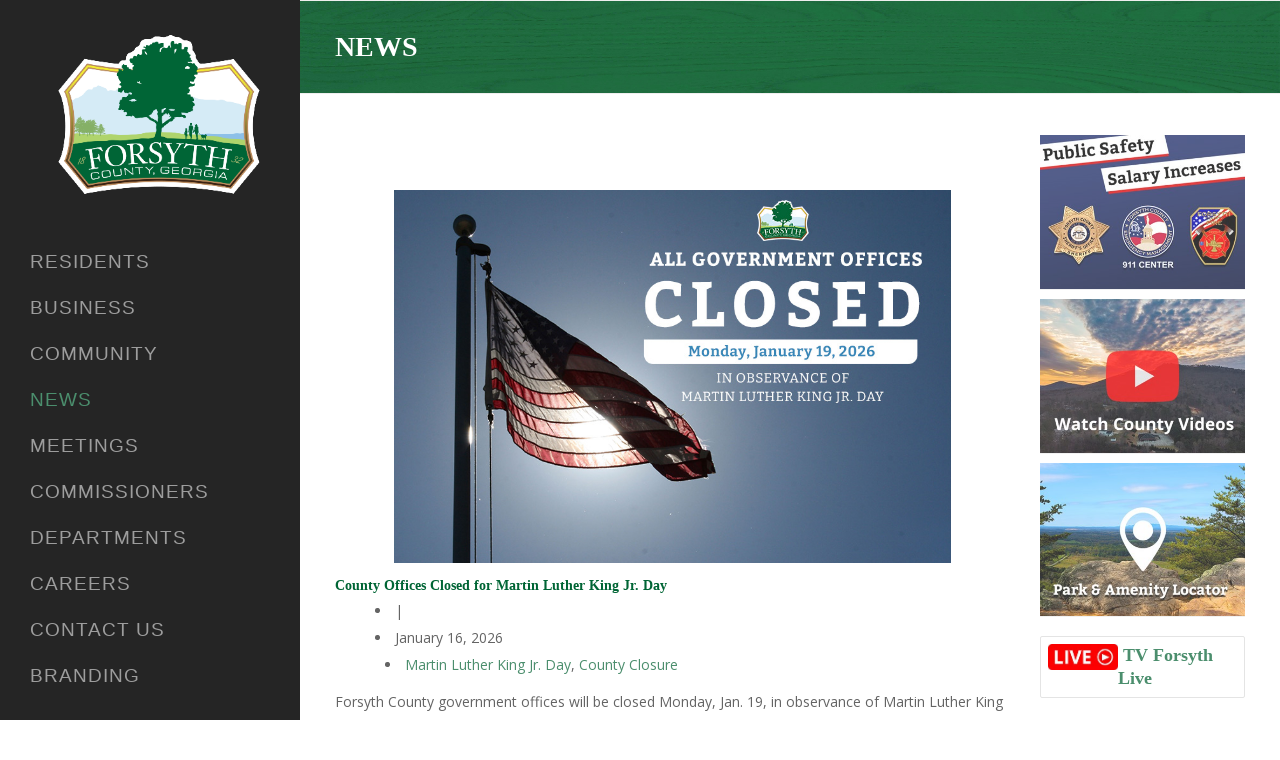

--- FILE ---
content_type: text/html; charset=utf-8
request_url: https://www.forsythco.com/News/forsyth-county-seniors-visit-the-georgia-state-capitol-on-senior-day1
body_size: 173855
content:
<!DOCTYPE html>
<html  lang="en-US">
<head id="Head"><!--meta content="text/html; charset=UTF-8" http-equiv="Content-Type" />
<link rel="apple-touch-icon" sizes="180x180" href="/apple-touch-icon.png">
<link rel="icon" type="image/png" sizes="32x32" href="/favicon-32x32.png">
<link rel="icon" type="image/png" sizes="16x16" href="/favicon-16x16.png">
<link rel="manifest" href="/site.webmanifest">
<link rel="mask-icon" href="/safari-pinned-tab.svg" color="#006533">
<meta name="msapplication-TileColor" content="#1c7a50">
<meta name="theme-color" content="#ffffff"-->
<meta name="twitter:site" content="@ForsythCoGov"/>
<link rel="stylesheet" href="/portals/0/site.css">
<!-- Google Tag Manager -->
<script>(function(w,d,s,l,i){w[l]=w[l]||[];w[l].push({'gtm.start':
new Date().getTime(),event:'gtm.js'});var f=d.getElementsByTagName(s)[0],
j=d.createElement(s),dl=l!='dataLayer'?'&l='+l:'';j.async=true;j.src=
'https://www.googletagmanager.com/gtm.js?id='+i+dl;f.parentNode.insertBefore(j,f);
})(window,document,'script','dataLayer','GTM-52HFHJQ');</script>
<!-- End Google Tag Manager --><title>
	Forsyth County Georgia > News
</title><meta id="MetaDescription" name="description" content="Forsyth County is conveniently located between Atlanta and the north Georgia mountains. The county is consistently ranked as one of the fastest growing counties in the United States.

Forsyth County is a great place to call home and to do business. We have tax rates among the lowest in the metro Atlanta, an award-winning parks and recreation system, and nationally recognized schools and teachers." /><meta id="MetaKeywords" name="keywords" content="Forsyth County, Georgia, Cumming, Sawnee Windermere, North Forsyth, South Forsyth, Digital Newsletter, Your Forsyth, TV Forsyth Live" /><meta id="MetaRobots" name="robots" content="INDEX, FOLLOW" /><link href="/Resources/Shared/stylesheets/dnndefault/7.0.0/default.css?cdv=330" type="text/css" rel="stylesheet"/><link href="/Resources/Search/SearchSkinObjectPreview.css?cdv=330" type="text/css" rel="stylesheet"/><link href="/Portals/_default/skins/polo/skin.css?cdv=330" type="text/css" rel="stylesheet"/><link href="/Portals/_default/Containers/POLO/container.css?cdv=330" type="text/css" rel="stylesheet"/><link href="/Portals/_default/Containers/Cavalier/container.css?cdv=330" type="text/css" rel="stylesheet"/><link href="/Portals/_default/skins/polo/custom.css?cdv=330" type="text/css" rel="stylesheet"/><link href="/DesktopModules/LiveArticles/Resources/CSS/jackbox.min.css?cdv=330" type="text/css" rel="stylesheet"/><link href="/DesktopModules/LiveArticles/Themes/Forsyth/Style/Style.css?cdv=330" type="text/css" rel="stylesheet"/><link href="/DesktopModules/LiveArticles/Resources/CSS/Style.css?cdv=330" type="text/css" rel="stylesheet"/><link href="/DesktopModules/LiveArticles/Themes/Forsyth/Style/owl.carousel.css?cdv=330" type="text/css" rel="stylesheet"/><script src="/Resources/libraries/jQuery/03_07_01/jquery.js?cdv=330" type="text/javascript"></script><script src="/Resources/libraries/jQuery-Migrate/03_04_01/jquery-migrate.js?cdv=330" type="text/javascript"></script><script src="/Resources/libraries/jQuery-UI/01_13_03/jquery-ui.min.js?cdv=330" type="text/javascript"></script><script src="/DesktopModules/Mandeeps/Libraries/Common/Frameworks/WebAPI/1.0.0/webAPI.min.js?cdv=330" type="text/javascript"></script><link type="application/rsd+xml" rel="EditURI" title="RSD" href="/DesktopModules/LiveArticles/Handlers/RsdHandler.ashx?PortalId=0&amp;ModuleId=13636&amp;tid=146" /><link type="application/wlwmanifest+xml" rel="wlwmanifest" title="WindowLiveWriter" href="/DesktopModules/LiveArticles/Handlers/WlwManifest.ashx?PortalId=0&amp;ModuleId=13636&amp;tid=146" />

          <script type="text/javascript">
            (function(i,s,o,g,r,a,m){i['GoogleAnalyticsObject']=r;i[r]=i[r]||function(){
            (i[r].q=i[r].q||[]).push(arguments)},i[r].l=1*new Date();a=s.createElement(o),
            m=s.getElementsByTagName(o)[0];a.async=1;a.src=g;m.parentNode.insertBefore(a,m)
            })(window,document,'script','https://www.google-analytics.com/analytics.js','ga');

            ga('create', 'UA-9708170-1', 'auto', {'legacyCookieDomain': 'none'});
            
			var dimensionName = localStorage.getItem('Analytics.Page.PageVariantDimension');

			if (dimensionName != undefined && dimensionName != '') { ga('set', dimensionName, 'Default'); }

            ga('send', 'pageview');	
          </script>

        </head>
<body id="Body">

    <form method="post" action="/News/forsyth-county-seniors-visit-the-georgia-state-capitol-on-senior-day1" id="Form" enctype="multipart/form-data">
<div class="aspNetHidden">
<input type="hidden" name="dnn_ctr13636_View_ctl01_SelectedRatingIndexKey" id="dnn_ctr13636_View_ctl01_SelectedRatingIndexKey" value="0" />
<input type="hidden" name="dnn_ctr13636_View_ctl02_SelectedRatingIndexKey" id="dnn_ctr13636_View_ctl02_SelectedRatingIndexKey" value="0" />
<input type="hidden" name="dnn_ctr13636_View_ctl03_SelectedRatingIndexKey" id="dnn_ctr13636_View_ctl03_SelectedRatingIndexKey" value="0" />
<input type="hidden" name="dnn_ctr13636_View_ctl04_SelectedRatingIndexKey" id="dnn_ctr13636_View_ctl04_SelectedRatingIndexKey" value="0" />
<input type="hidden" name="dnn_ctr13636_View_ctl05_SelectedRatingIndexKey" id="dnn_ctr13636_View_ctl05_SelectedRatingIndexKey" value="0" />
<input type="hidden" name="dnn_ctr13636_View_ctl06_SelectedRatingIndexKey" id="dnn_ctr13636_View_ctl06_SelectedRatingIndexKey" value="0" />
<input type="hidden" name="dnn_ctr13636_View_ctl07_SelectedRatingIndexKey" id="dnn_ctr13636_View_ctl07_SelectedRatingIndexKey" value="0" />
<input type="hidden" name="dnn_ctr13636_View_ctl08_SelectedRatingIndexKey" id="dnn_ctr13636_View_ctl08_SelectedRatingIndexKey" value="0" />
<input type="hidden" name="dnn_ctr13636_View_ctl09_SelectedRatingIndexKey" id="dnn_ctr13636_View_ctl09_SelectedRatingIndexKey" value="0" />
<input type="hidden" name="dnn_ctr13636_View_ctl10_SelectedRatingIndexKey" id="dnn_ctr13636_View_ctl10_SelectedRatingIndexKey" value="0" />
<input type="hidden" name="__EVENTTARGET" id="__EVENTTARGET" value="" />
<input type="hidden" name="__EVENTARGUMENT" id="__EVENTARGUMENT" value="" />
<input type="hidden" name="__VIEWSTATE" id="__VIEWSTATE" value="Ue0XfX6srLRy0KfMJoHGN1uZHO07W/TscUprp8sCu43tBytdVRrdym0YYpHQF8dyA4SXSL/r5w+G9Fs73mZHGRqAau/SyJxkRtUPEOB7oEnsQ0eLA83iN7vozQ7cGYNBOYHSjMHxHC/M0rlwOfdc+FBTL/8Jqgs6h+NzrvaPkVPPfQvxvYvT6SzZDUT0aHqe1RzrQCFvuwJQ1H0c3FX2d2rLoIcDeuKdEbV+VXOs+Y9/eLEzOZsoc/xUcwutYbUY+m0QfvcNJkmg7QO0ogcA5/9iCEvNM74KdxmIekygHlu0av8WdiTTJ2kJk1qSCAokWZ6T81LhgoFvwfsQoSd8LKmI2/l2XDFEn3SQrL3RIWEtJakNvhGuL5Cm5DcrWV/2L5lfGJlww+yIn33UnsjgPHNfh8aEg5C75q3Wb1jSlAIxuX+7fUe9lBxnGoo0M2wijZEDwsPS/dcYbOV/JkNnAHHkVdHyOcQwqgOII97ATLGPAh5Mpyg6fsFs5aC1eFaiVckJ0QKRWfyzadCJAja4UQQssBXmNyiHJPbR40CpjBoy+jX//qPojK81o3fUbhoLKl/kOZWEoz7DmAeyexRRl0SWHua0mVLlsDyKxq8xVAO9lMqUQXicBRWv5Xz6/psVj00Cv0I8KOND7lT++CZ5n93jf+Wtt91OKo2GRw94ej2Zla2P6lECCMQWnM6NuguGOpT9Vw5pDFjzlJH3hlxC1thv/WZE4PueM7XoU4KlYcD3Bb+QH/lYS/Te9Fuht0Z2MuEayzKg6yEYeeIo7+99JVXd4g91ddcCA+proPROAPkv0jKEuKoC54gwb8neH8KOlVtVEZTfZKDTA1Rdr3XSv3KmzocSRPR2mpfz3tOIwAMjeitDeHvgswT6YMZe6snRCm0HyTIHe+MGHzkvKKzfy5QG0kfT3sQLT9B+JlpyiiH+hA9HP7KIqbvUxYE/n9XuNdadYJFunXyzqZcUZTw0T8rjfcdx+UjD3ycHShG6113eIIqydPClkvM4tIyIXTpg+ZrfXoYO2cwpI5m0i3sb+WWvimOpSHpmAd0GvDk/n386iKXp+z4pIGmfZ6RtxTXvJEhAoudxpAA40Ktg9T2qiPECBAPCG3+mXXkDIQG/EB6TcEVQAv37woly1rw5f3VbZJS5hPs3r509vokg3fHhK/zYjv4bz5s44IN7BM9ui/PkPkIhvRZzRwycl3vcNxvvDI7NFzCJY9Hg3kGECqFjcSRTCVSuVA7QgveIbtHXlLHFAjb1YMWchELA3QvR/IQ6G+KVN237FaYeaSMmwwI8K24LggpPktwrdZga483rWEfzAnmsq56eG6yp0AwFTdNTy9MpVrwZ8HDQq9L2lL/DeD1a60tTrilE2PWdtcBUa5YSPWDM6eiPR4g/sHXAzH6Iyj01C8mzyalbmp9CSH1yKkn3i893dkbbxRg357FJIY0ChiSwSsfxG2TzD+M6OuW7k1Xo0Xpz6/AgDdkXoRg6oTBYcZ7/PQ50vI4Q7JoPSordTBO5WJNRJVuTSJXFPdcbUp1Obl/7Syn3aJBHPxdDvUup/7H5F8H+6qwYG/Q1aXKBCtvBGjd5jxxg6gGKqKWRg7ODcItHKOXwF+2t1ep48LVCThGWFUlBOgsE9vhPdEPAvnEFbjwoVzsEUmxyN/JFC3oRvGHNNQZDp0cyiUN/v6lyDux2kJkkncbUZf7ApThN/TwO/W2/DwTVLSpiMzKG5BDfEfLf9c8vEEfXGV9f2B+3t8lLWhAytNSGzWAFQx7d/DgFGav0bYQhwH8i+xLizHOE9QzxWfuopIQw1JHJNFyEX52GhfCSAgU1qI2DdMD2Jo7P5/NXVeGjUp70khrlCi3zS5PSxsbzBprmG4WKXy7qhgd/5dcvhvtZvfa5OmVgcDzqyu/NP7/bAIOPAixKeR6rUn5NQcXH7j0tzz3/AcecTzvnBxUVJgKg/x2hJk4Kt7ulx4IGaSLlQzM7sEFIvHafo4ifrRYudI/8I5hOe+6WG0O6AMZ0DhdiLhpQ18k/ef0+8WGBEyWizCXXvJq7ovMM/np262/mUlxkmQYKFxRVaZKbCix+60+CkRIqItXTJoA0v7RHRP1+//OYD83H874x0+WiQLSUYVI6VnQvfVybXBAdw9ptQ1KN5Ki2xT4mTOANbndJXy1ffWdkYDJ4YxsUFtE2EpiEGDumgE/BZPKLo0DcOKKk/k3JN1nIZ7TjT8zN4KXz+4XbbBI+Bv05rnLJs77O48CKHiCZ0ck9NtjXjv/Nigy8OA72/B1O1QphBmnWT98q35O/4L7oxNuHohiC48fLQfFyvoBMzR8AIqEPNjcrly2mVZMfmf4dJQqgxpIWAMolJJpdGJRyGOQ/JqKBmlA5Wv1+pwm21C9Ykvd8G5dfkbX9H2LJG87EswTOjVKhER55K1FfnGnglkHvt2/kdAgmw7fb9lPGMpgnUnnFGunsBEAKYg4HYCuJKBuC/yOtqMKkP9RfRlXTVPAzY4rO9jEylnXkco4DDO+tBOkx3VCqJhTeTjQaQ+evDrJ2DQMpdKgSQthbNYrQkkvoQT/FCIqzzUfppmAegPOQYloKolHKlnTHSWRlkDm7esHOeKPgNFdh9IXT9ESsOaxqMdiy//yduMqLky3j2W7E5jow3ysiHQzqdFzRZO9sI0OoE5HVABiCq/l2z6MbdyetvhGjmwhg9R0QSj4wcjdclRpGyufFcuEYvVlj45ezcY2ci3SoN5KwXseqf+8S7kI1ie4pP44Q5tC2hrubV6sW8zebP8bkYB9kQnGhRTu4VKE6tJpF/UAk1ARWuxvQJwzku4/twPvPfaoY2Y6K5s4xRduAZotTBYfKXbEShI2Oma5uUIYOzSN3GJAmDKXKJ/578epX1uaDit/3M/O2ahOfiBph19Piv49GTWbf+4T1ZCMh8hka7CKTc7hypgZx9f/t+4XwbpSVd2GE4b46na5erLtd/7LrhAB6FdD7rydrM1qy7yhKUGLkPQYA2SehcaFqrpS2JzQRuu38BFtGRooeCHXdxMWfPu9Cui1hbzMScm0Dx8xj5wpq/hjglMppyJdoLkb53HcEIolLxLnyZ6N8OQLsBuHEJbSyjVqZeRwYcyHvowRGhe+nW8y5KX9DFEjMBq0w4L/[base64]/JjGTcF8SLBokaJd6uKAtG6nblvUMdvW36IzGWsPGkAY2vxEC5WzwCrrigUzqYGLuYBSOzHpjmmWqubcrbaP6dHYfbuZoWyOKfz9zdwLF2WXg6NoD3/[base64]/mPLh9yxYxHmmEgBxrEG0N3sLTurvqD1BeaPq3Ghtqa+RxM7UdisCPR5glB50LsbgArc0gRY9sqXSrjto7rqDx/yaW04tJaAlRXyRl8/vEb84eiXInMm/4bsOBcovx49XdUSp6/0oEE2cLNKTROKHlfOxaJ+cmy3Q/TTuUz7aQsVmcCBK+Ytn7zf1or7u6aheooM6+GlPLu1JNwzpj9i89evJq9DGBeAPAW/[base64]/AFA97R/MYEYkkRhwFy7TEp9Qm3jzVM8a5VLDjg/[base64]/8mwFkYbpThKeFqnPDyzwjrOZ1EyK/49qW4bKIU8K/+/PTXN7cmNquhrdeMRCfI4FbGlhCDupeIKs+zKcfDLRznfGRmQA2aoBRduA4slT94M0B2hP/dnktr9ZsLXhJXbKdayiYK0/zlxVrjDz35/39KXfYU/7iOu0ahRt1abIj3A7Orbnv78Lr8SulIFXtWbQ+hgZZd/YFIdEEs02hEws2h8hoBQIpQ3/K0/VHxFzRTPaHn357MwvgfB7YlW3ky20R+FM6dS8cqhJ8sEwOyvYic29FUNmWYHrj+1yyKID+QxepZVno89UJvWyJ0xOWIde4lPuuOB4X2e33v6reyJO7V+6ucq+81PwHS/R5BSfSpP4RYatmXhejeEZ/MGK4LtJOhRbs24ZI7hQ+rG1J+BOqW93RglniugFRKrZZVfvMSYU+9ioASPQK+xfHQTlnqqwCo/gW/c/sNIvFhsQz2VRpTRU50T+EcRlY/jBXWuRB4fiC9m6l+SKSiS7So/AqHlEfH0CO4GKIKucQolhx9xcksP0aXmwo+WN6FfQZS3wSrCjYbXhODb/GQ1uNRA2LfyxjWuuD64Z4E0WXZm0Q/jeDUYSyAtHJZUY6g+ywi4JEKa2Z4OQh+AcyfXclHTUuZzJpE7ehRFiDy6F8vAcxyFRqtZ3DTgKFnjYP9t4Ub+31uyDQgMwOClfHRk0/[base64]/Ab9hh2zASe5i0RvtzkCToQOVqA3sZ+c2vCy3YeLXjggQXKYPABwnl+Ra6V/0w8lWYCGRx/d9123E61ciIbBynVjoGpa1/58ps1WWl8T1aD9gpp0yWAK2VE1d5EYzQi5qxah4/L+aeYJu5O/3VcQqMM+l+1bGayag9zd9bgf/utb10HVL7kJywy2tccnhcUED/tZwZIgq3yYdyJISZ9FsufUU48PYKtDS2KF44qeknhdfsLGpXp34i1Z7+r4qAgk/SbBjVC93QRQ3+jodR+bxNFXrpe/7200v9Eo2gBISdPO/On/iJW9iSIK1DLeaI0n5b9Dga9Dds+B4X8MaWU5EgSy/dqk712Pa0mW7oSNnb3IVYut7Kq2f9zZpXt3ZW+nWeggTd6TIH/TQEKV1QjMuLPA7XCHoGpV9D5f3GLZC8b4zXamIRy+KjiN7DeJQ5jnnnLuWZBDubxV4pOkzxjT/9ekntrxQVih3bhk5btDDIeqZJKMcCfai/h9TTzvc8TURCPSz4coFnXpFXQSZ5vZzX3G3qHKm4BCncmeeBPcW16fS0NYaNmHjm4rnubGxurr9PjtVOAOrxqBcM6M2pLRUp5iP4ZgMSRaV5weH7weq/XeB2q7pL0ixh7g6vFhXhKe+RrxmTUCCPIOAqnMgypnEu3Vz7Af1IiAfSpYEJ3r1/VO/httiVGymWPy0ZKur1JfeFJ78fGKLDxZP/wAe0rjshxgpX3SoqOQS7L9LIygpF5m1fq9TgDp0QFhj5IP5HVN5RAMg3Xv6RFwPfZYa8gSp6zDoaZo/Mhk/RYQcApKe3lNJCDD2HbCo7+inWEHwU651hL09OsGQdktu05xmoNWmLUXp6PsFbt2LG2ebRt7x0fISUq7PJSTY857HIofSE8q2sqvBkUysjUcruJ98BcutKXQp76wYcQHnZDP+KGwyMeb7HwDFmvhxfkkJ/wtFMJ1zDBCpjsqDNYNdecyPsVRKYpb7K9h7GKwyuFW1BVlpycBEq7ijHgcMCqzZxjZSXQA5tz6ZI6zI4JMhrjkx0FhzYntU1fiXicyoO6kViATz4pfVlb369jxWjAoIuj5NHHSzoBIdxU+YgE5i/[base64]/WN6EdNpgysAoFw1m9RcnR4GsNCv7D5y9X1Dtc1WsT2FEu+ZKCLYlAC2Feubc80hwDrOybiZBEUbd9214NZTY2qlyNTDXqF+C0Iex2mL2ypaea0Li/zglDGyN9gb8nLzmOtQR/ln0CgdseCWNlR6tGqwZyxqEtLyOKhtL56VN4XNBzJnl+X8axM5h9oEO3ByGcajSWMrJajs5zyjkqjgzYxLn+rdWj+AbVwb4fWp+XsrgZYsw11jW7/0n+vWC5B32nmxWe0pG5hUgpzJJuRFJS88pbJiHo9DEJTy0mS6ijlZgcoCPRiYntrqJvoBzC/ikRatg55u3GzkowgrPnriSQrpCfjuXSX7hQmKDbmPFqcRT8BrwjZlUXvaB/2nZkeM5uK+bmkA/[base64]/[base64]/a3z6mr9iC7iDuMf70kDMfHRffuDf7yw4ykw762FvwTJUMS9wiH2JhVG0pgVRG8VBYKu1gg9Ke701az8jYw7m9m8LkJkYG3T1UhcGOs8QPVWwG3iGYRuR23IZtH7EkFZnDM7qhA73JDNPyRQ0j9F2HSO7wtprkQcpGk/XyT72HYHfqP/j0fLco3paIZDQy5ynOvoFUJNsRjPZvTjJ4xsG6W44TRoeiR7SBJ25RF/WcvlUnFqBrHu+Vz5ee550ArfE1hW/dfKQcaAgrihiaF5th2m6hVRQijqHhYGw065EJCBd11qNmTqGbi6kPvtA7n0UXB92LXP9w1yXv/8fghvzApSnNkd3xLMA4m1xR07NOK9ayggREXVQjEP0mhgaG5rWOTA/SIJaB4lCpk5ta5Q6b+/UjHh+6PtKHrX/dbsh9AWduKJy2viQ65ayiKnBBlJQzY6nMhevW2Ff3NFP/cgkwcJnPnhYzSDUpWev+BuG2UnBrFBB9k49lFmli64DIFgL5Yd6OzfJwELL5zT6yCsXrv1vhLztSFlduECjvmfO6GXUVPmk2pjrdtL0HUEiDGg6F0kxIkCkFas6Sz1W/VZ9+tb07isrKmiZwrMBE7KLFyMKHMPtsXGaNnQPYzhNc0AGAkt4BQCuXjqEYoUZc3Zgl3YFgViFfHqcBGuyunO6U/knuTLaxk5787x5SIJ6tEsuSUxCtYJq/+rqDWvW/NiGRC4AwPKRYoa3cE1TIKLwBITezQcv2lBkxBJkVjG7QpqTN7qp2WpfOYPLNFUYr2B9qoM9l4bwK5vZPq7xhH1ccy6O+93eBOX8fz0FaZdS0n0WelCpZRLvOs8J63d/Bi2vHH1EcAsZhBqYnlPrynUsSR63st7iq12JjuV673qsIz7sHqdXbxgOHXbzfTchsQaRXGA4CiXyzLJaTtS49kFrkgL1ttbVxvB+yeswR7BtXxFm/mhp7xVK++lVbi79Wj+RKtulPq02zLpTIth23doTLaDHAJrfwjzk3x+MeU9rHugl+9jwohqC0nvVP+3qLichvjAVi+QfWuX50V/tbPraxk8HBCF1lZRU20kofEjeo6Rp+yRHi5JaTi61Ajn1JEBEIjVnB29pG6bQ4y7FzhuyLVxRck1Ti7o8vc2XISHEpejZkfQbwzQvM7kuSalxtmK6GWJ5l91SNm8MibfpoYosB3qNF2EsZemqivujmaxH6PUD/PuuKVv+HymzJlI1xuju/CiQFjQLcbvmhw0+GAyCN08nf+XIjuaIoh1Wal0N0BLX6rE11wT8n9Dk0IGhN7zmrag9aMCkL0ElykX12nZDmdOkgXWN+3qxDB2SCUTucB+Wqc6dRRRc1ZTNHaY6BO4aTzFGm8P0iVy9UcbcdN9oXTWbq3IC5DLdIt37pl06z67RwPtoj/kYUXoEfZQIejjMVB9qZv5M6FYjhCde8bEd4S/Y37E/ivI6GLl9ShAqHCeDTrEBay4ZNJF45gnNlvhc8J7UQWKx+YsOXQbo7+jp+0y7PDjMijRkgJrcv7ActhNkLPaYmm+8EJGwN4BtN0juAAh+XB0dSvdgd3w/NbijWKvrb3UZJBk19TIKQdyGqZCa26YAEQZfxHt+sQxNeRFC4hg5sKy45rI1rVUEDE/LZ9m0kIPZCjhkgonWdOp42ig15xiVmpYom2iz4y0QX3Sl4RfiDXCQQA3kj00bxuM08vbAb4WedyKhBP962HS9oQjFr8iY93cza7pc2wtw43P83Tb/zzFSborY0iit2xxBwdI1+zM50dVaIklbgY7kDmFeBn9z+U0wuPiCyf86ek/Hdj8CRYokVHZTm1hLxgrgX+Ed+4RpCkVcBo3IHumTOWSJ34VLGO//fHwr42ZX3d7S8mReq8kYVTgEy6g94ivCuiV+tLQy1XuJ0cwUFupxrF6PgIUhG7EuOegCXJqSHJyN2uyLc+IRy2jyeh1G9SEbaKbomSF8wzr+Nx6CWpWrmF2z4eju+2RNlQ60LYfGE/qNzsVrbneDy2c+lKxspr+p0fth0V3LbK5XqLCqfIsrxVtFfhU3sZrt45ElM7PZewUd0Nwj3kswHiNu3Q68N/Bligj9bdbfbG+NbJ9i4kXo3BN9isWBlfolH+3JZ7MGLB9hgFASBLwqloR7GsevSWJrMiBQZ9bOmRi45MpFgGNekcYXh7v4PYVTk/iqhVKOSR8GvBOURHn+opWC6v/4JZJo38FgTyBqcvKzxYLHvPELC5t9WED5KYHMimmqzHanI3P0UFeFtkx5pMKyMOjVS/[base64]/2drwTaq96OV5RYQnOGM5YGOGqxctZpkfLsZ4+cmWDpgJZGq8HMAS5rRCo5uEJhgxcwEskowEIUea35xSoebLkbnlCTRLq8VU7jXJxFwHGTAnZ2iSDm9T5mhssV5ablmW0U4zhbgjyNYdmKvzXXFUI8xFr3HhUgbwh/yFNsvMRie/69D3rRTiiTw/5BGWHyt93DkpFuw9EZbzqPp0QkCU1GTkAzJ8GL2b4tFOSbZUVmhTRR8nBtmzs2e8sNExxJaTWNLAJeysKoxW2EfDnMhE75c7ewtIyOn9TWvZdC20I0lGwX2CIRfyzkuEQExUhXkZwErGy9tZ0v6gbCrZDnVVSb5Fg8o+uU3K6ra16peb0xM/j3AlkzS/n9Qo4StfRkMQPFWp+zC3KSS4ZOIVZOWACm4LDg9hOIZOoRD/hWgkaUX2LfREVeYahkS0IVWM/77kRrECgpCfvrlecuJ/pDxJBpcc9IeouT1qw0yUeBK74U6HUiBvfo66c6DldzF6h0wcCa/Twu7kKjucgfknf+yGo/IHe1izUHzysHGGWF5eRoBdo8kYRhD2eEssJPZZNWxUIKmVBFJ3DfsQwQrhebCT7a2nzE12Hs/5Qclfgi5Z2gUvKZfHRQj5M6BxpgYo/8LAXr9WIjIgYt06MyDGeBjF2dc9o0N+gA2ebQZ8QHypQnQIBt5RlPX1mfK0cezfwus2K1OuYIPxBwCDfFGqPYHVHiCyydom0XpPFRbk4qYG6QWZeb+SsNe2TYo6gooA1qOHSkmCPj3DzIINFT3sEoJB0d/ys/hdZNaRncA82/[base64]/H7PmtKiWyDOAftXjhabDHKzMI9CroI1rAsBbpmWt4MytzEPFQtxQqJRz/I4HS4YHwi4/gu3CxvsyJ2qQuVuCyh1SigqJR28xklhgO/J0tIgk2OivvaqjXsZq1S3T5+Z7betoBKdjlvcA3euXIfi5TTrAAauTGEN8UUFDWNtjb3RefMGaE4Wi9IEb0395UsBWlIJN3F6RcGN0627C7cWeRcjgox80OeHoQp3KeMvrOCo1EHXTf8sH6EeHXlbAoHBX5Br3dTkiUMP+VEdnWUCAK4CaD5KCMO/iFlruJRoJNVzRaOqf3zCyHwtwoRC7JKCCfek8GmPR+em77VuhEM0BTgcqUSzHFbFUz/uiREImxXQQqW8L5spsEzyooP5CAI+p5irh6aUAO+3cew96rVIcrKIx2L075qHRRDO4bpreCQJyGcX5STXVhSUYi3+oeo6FOpZ7QU1aTfboU3hZvTAqKxeyPyzrGoLaIopBJxPoL/MxgWy1/0K/[base64]/WYhicFCakTa4ybTYnVkvn42uTVwbabZDFFJaRDTj3NHJ+eeST3RcFkVZ0HYbGsKd+WPFvtA9GYi6cbm9n1F2KA+hsg6+EZ+e25z+9tKFlaKr4mk0RiMLgp4LX24Loijkrw5k2Pr6U2Jx3B9j9+NRs/0m2wICGZ85aEFixRHqgAfc9nnf9WTlwPxasQ0THWJQLjOrqXxg1zvY7661FEVx/FlDJmeO2wIHf1QMU8nQw8gR6BDp73HStz2lxIGoBccef4VoCni9ZT4rC6J6O6PYrO5xAPWq8bJrVGY0sA0lvGrdgqME2meYsMj2lj7QPUeUgQUkwIy9x5++BaLA1/AZVvsQiqY8nsGQ6VhDJrwhflGRYiFUFQIjOpNoPrrPROIcUVltYRuEUSJE/y52N6REi+n39TXQ9FrYFdgKNKNXy2sbWRI1sPXWknxh0irlTmbU/64eRFzjZ2I9A33Cx6z/vtLfBoUdMkdLh9x6CabGiHTKKcFctpu1gn6qqM3YY69WgmLV4TJvtboBxgYYbzfqjWiPyamoR5/wUPJ4lTkQPbws26xojL5z+IAhTkseZOQ7RToVOVbv8pvSnmFahqDn44Z4rN/XrFwrMgLUk9XjF8NPGMqj9qaS54W5Uq1yk/IQ7GcVB7CLHmKMBC9S8l3CMkRgh3RVfvM6/t6fsO0ZzdYNXbrw7841VEwe2u3eFfp2+T34ISTpu/2IBUZXt899g65b1+06WaVRc2HTbrxRqtQWw9oNkXztnflKPCJGVgKN6iTkDm7H9tpgFlWn1n/RVgNg0J/mp9Uw0plYKhbN74b1ZvDwTMVwLkWmSj1sV1jq+NsLUFVpcjR5CTNBO6Qe68Jq7H/aag2Wr2dUC1cPGNe0DHSsf/d5bziMz85Gl3cLS0RfJhXJIy9IIwT9jJhPWkHzVLhh51kZV4PKzxmsgMHI1KVGpThBzf51ueAaxuEMKCVoDACf7l95EIMPSL1tnIWFKnEjkLAUtB+8TpCD8Uh5k5SxBvi6PwgTgAVZPibt8qVWkri65K/YR5LZTECxdigGRbDx7lvnvjaWQzTga9PEYqK+UcJq/aNiS2kGEWBYb36K8axUUST2OWNwFFLqbu/WZjHBhPZiFH5NlOJ2h4BzssNG6z4fppmghc1VNYmhhUrWPMXGParqKGfubhpf64R6YelBqEN8wnelmuLwXd2FraA/dqhOmJ4f+fC2knA43psNTUoesbJVQXD6oJ1L/iuNcBKIlWnT311uvnqC6WfiAQchKEgI6sof7rWH8iVNbouaeciyErUuif8fZdsb8WyIdBUatk8rUyp0o8okHTg2zznAmqGzQTXSqIVf3Drm4H9d/RTjkIFRhp0EwQMDXSxbUK0z80WuLOmXUdCOzpSd+x2pmi5y/Ef/3ez/XYNaFdhILQJqo4UK6wym90J/ZT2yg3u1+LLO8VqZ6YI0ZWUTnN00uK1+33Gjcmto27iquI1yPv7FHN/cD2N7GCK1qOaEvczJiG6YcitZ7brdaWcVonG7hrOcoWEUGvgSlbTB7CDmj4jHsONJ8LiBz/L+c5PaVDE/Y1egp26l9mGkaoXgwTxmcKTJdHnwh4d6FzWwcLqJYNHPZ7bNpIfB8M/UR/+rGK4N/M4IODRzGwfd+CyzRvrHAysR4CaSibhYLL3hpTmMUH1IV6grhUasZYpkmWMr84JP/JgnUihYUfLGJHeh9vJs1Bt+Yn8WaECz+XLJT2+8l0laMuuthTvDZa+XGBzRRMPVfoTjl6+ahTbrfRXgYJKMOmnAAS/HzAK8mWNH3xxMTDU/[base64]/RNpXDnJVEo03COy7YVy3jkyB2GlHupi1NyaK05TOFkAAQzqUXh+O1WZa5EIuYzgf1xO02POBPurDztj0QAg6/cK2hJ7prdpfx6DZS9gt451Ny/J/8IU34W5rdOtSqiu3w5lPDuEochTzWdAIOkQIwT7k97WdrEtlEZO3tkAtHHIVA2oI5x1OC0RUF6uebBawGdTYuiisURpkL/yq60e8vF8QvQwTqNghMrlt9Q6c4xetUApQzuqqs/dzGA2OggLDENiroV43B7SGvUJ8Zn/3m0HXW8tvzcolUKKTXX5zb0kQDrP2oFzax9nPNQyYo65n6KkAUHHC09+y0watsr6+e0ERnR1T6DmLj5K6fuASuSLr8AHD2H4gV+4BMXRoFeld0F70ySFiSB1Pq6UdrO9xFSwyqZqNxyQ1lytiDZntT/IQ0D/4VoA2+ghs/xPLKAbTrM3p0jA0m1XRJuUi/nFvmiqV4n2mGosZnBZNTXxBvYUxpk4oxJTGHAp/r4s+wuVpMVcS1whx3scsZ47Y2K6J+ApKZFhscAk2UGmXBp6V+XrqcTDg8E7nnJhM305yKKVsyxUyiLIuRhKeu0YlxaPuoxaeV+7TPKy1PGeegBDrPraSHXpJJpNqiIsCheusoE7OWS6hTvQGZaSrDGLB7XO0pgiRenOzMf0q46XkBpACa1OT/kTqr2BmlPGRO4wpoeW7jsqHKPnIU2VYx4+aZpFsMppThkWSDRogHQKRm0W8jKOsxEjYKhLTnIo6IOcRfEY1CWYCL/6QO9RvjfJGVV5mzdi+2IJ+FDYpxOAJ8Bg8ghI1XVBTbdQcgkU0hnKghbZMvalHJUuNxdICh1ee8sisN6YH2mukQJRWs24lZ8fy21xnOvpsks+vhedhe1IJbj20DDqf0d+9gFtEAwi9pOTLLb30z/OCnjom/xRVsjJ+kKCN0BWOopzHRSFWMvHmryfCN8yn6+F2ru6bPp5kv5DcR4Ofjopt0aoIt5b1mx6y2F6XYVi/BgPIsYbcmdmgX43FLBrOxgR8y+kVTDrU6WiYXRFJHjzgQ7v+mbpHmxPeiN8QUp8NiVLxzfcHKhm9RqWwx2bKtccIwgxUz8n3zBBk4vEgP/7G79OH23NLzk38aeTuvEhco/gF6CdcbvJgmCeA9U7wNXuGZzTPRQavl5ojzvRPD5ShMZwrCTc2Z77IX4PD2iw9lokIhmzksWyq+3WLhwLgYknd4Yh7vIaYQlZYmlgy9U3IauERbl+zvSUp6gqq1Rtt1fokZvWqmsSLL5LpB3rfs8ic/ILRbDg32mFU/xT25cJKZ/wR3hsz+f35XBM7jwn9SyV70pNtoOLu9ifDfdlAnOtMWqwTuDdDSg2TM3E6nqeybyW51jQDWupqrAIz0SskOeWysEM2BCi+IUdbIRCMMoKWGC3B8B1pS4vgEuVK+gZJ1ZFeXRlJcevzk/G1yRIvo6gfIM1IbHLVg3e/MrD/zfpV9P0t7uYovMogH4iNOn14uanY6/8g51R0imohP1YdzqJFXQK+ovfIgEba4Xk0fj6AE7S4+4On3Wbd5GKpGrJhjRCrEY/IaGgtmcMIF2qLVM2hYldpQuNCWSFW/lr6C0N67uBG19JGvIYeFRsaMMVMluhn8iqIRiSc7BDFo5NdZA7z8yu9ldGqM1OomuLB6usWaeYgundtW3Yv3C5YrakMihhN5rIJmeMWjaiyStJ/CY0dBQ/9P4/rjcqX3y0bJGP0IiApEP4v718SomgFr048jJW++1NLWdub8C0B5jGRsq3/3mx6CsUT66IiDq85HH13OEVCqwgl8Z3Qb6y9r4LZJLrFwcJnYAP8h9WZxvrO6IQyejOXaNrCoZJfpb73ouKexQbeaV41q9M6j9z8FN9hsB+tKrwdo1PWBZDudQo/XYcIfIkrXA3qE5g9TXiXjMZ91jXeZMDjYX6ahuu7u7WwNq1oPBaqfPnESaZ2XQ42L9auWfExaht+Qp9dJ/VU24x7kVjrpbovqSP91NQpo2UYX/01BYUXDiGywu1ns0FEzbCHu/QY/ja5ZsqmjoXsBwztcQRCBxHKCZncHq7Q17RKpI4y4v8YM2Nk2MZMR5ZmBw18am3f7zvS1MEWM+5ZQpXWcJdwREEViZS0yw4uc409qL5kvzh4YjXFNsnzZKmDu7NmGC2KPsUpm1QdIjoKCJU1+Ok0s8Wlb7vQAQJRfzVE6mGBQwdaNQCl2T/exK3GTvEfznYxPRLU/TYLN4k4bS+zIHRTTHRFS9+g/upLYVgRsA4Wnct+ax/Xk0cqULhG34ITWjPgsuW8GohP++KvskygBTHuIVpxqy8Jslvp2BpoZ1xaRnhZ625k+IFGa99nqgec006WBt+nztotqAjj3XVhMot3kaVkOPIwUB3MvOvAtsVnJkL4+FJXWMsfRA7DSia8s3mB7O0NFTaRh7B1k4Kv/w9wl2A/JdwKh5gAttLItJLfQTJ5xGSAPHSCiveV+Hlittvxxl8aP6YdM1rpHoCSCaXwCZV9rX+AqWM4lPsEDeGr1CkZZaPGIzXXlF+A9DxUkE=" />
</div>

<script type="text/javascript">
//<![CDATA[
var theForm = document.forms['Form'];
if (!theForm) {
    theForm = document.Form;
}
function __doPostBack(eventTarget, eventArgument) {
    if (!theForm.onsubmit || (theForm.onsubmit() != false)) {
        theForm.__EVENTTARGET.value = eventTarget;
        theForm.__EVENTARGUMENT.value = eventArgument;
        theForm.submit();
    }
}
//]]>
</script>


<script src="/WebResource.axd?d=pynGkmcFUV0NytfOe9LGBeiFSz6gdohb2J-jj50bEqBahUFPMsJ0RW7UPhU1&amp;t=638942066805310136" type="text/javascript"></script>


<script src="/DesktopModules/LiveArticles/Resources/Scripts/jackbox-packed.min.js" type="text/javascript"></script>
<script type="text/javascript">
//<![CDATA[
var LiveArticleWebapi13636 =  window.___WebAPI.jQuery(13636,"LiveArticles");$(document).ready(function(){$('.LaPages .toggleIcon, .LA-list li .toggleIcon').click(function(){$(this).parent().contents('ul').slideToggle();$(this).toggleClass('rightTriangle bottomTriangle');});$(".bottomTriangle").each(function() { var exist = ($(this).parent().contents('ul').length > 0) ? true : false;if (!exist){$(this).remove();}});});var LAWidgetwebapi =  window.___WebAPI.jQuery(9027,"LiveArticles");$(document).ready(function(){$('.archives ul>li .toggleIcon,.categories ul>li .toggleIcon').click(function(){$(this).parent().contents('ul').slideToggle();$(this).toggleClass('rightTriangle bottomTriangle');});$(".bottomTriangle").each(function() { var exist = ($(this).parent().contents('ul').length > 0) ? true : false;if (!exist){$(this).remove();}});});var LiveArticleTabId3938=146; var LiveArticleWebapi3938 =  window.___WebAPI.jQuery(3938,"LiveArticles");//]]>
</script>

<script src="/DesktopModules/LiveArticles/Resources/Scripts/cookie.min.js" type="text/javascript"></script>
<script src="/DesktopModules/LiveArticles/Resources/Scripts/raty.min.js" type="text/javascript"></script>
<script src="/ScriptResource.axd?d=NJmAwtEo3Ip12SGNr1U3Rej2EqQVJ6cx0Utt2DVzfr-X1Na6v9bQ7YR9M5AljR9NDvwdP5lnScFAzz5wyMhfL8ysWleUsx2npNMUnwpW04UJWu0Ws39v6RWRcK8lXx1F_EPF9Q2&amp;t=32e5dfca" type="text/javascript"></script>
<script src="/ScriptResource.axd?d=dwY9oWetJoJmoiRBJ3-xg4L4q8P5tx_hWwZb2AH7Ko4y79Ft_wfsrCFftRFF45LpWvgc4XRMwo1vpKz03isDoUZxk4_3G8Q7lHajob-KGedImWJtaJakisnvckmHMBd424Uy_yPJ0by2qFlk0&amp;t=32e5dfca" type="text/javascript"></script>
<div class="aspNetHidden">

	<input type="hidden" name="__VIEWSTATEGENERATOR" id="__VIEWSTATEGENERATOR" value="CA0B0334" />
	<input type="hidden" name="__VIEWSTATEENCRYPTED" id="__VIEWSTATEENCRYPTED" value="" />
	<input type="hidden" name="__EVENTVALIDATION" id="__EVENTVALIDATION" value="UPKSJgbxmjc+SkpiRidagXMv3ZFGc1pZqNmv7nttM6K/fVD36ZvRHuHKswkFN33o3oAqqC420sXnDcYdjD5Rj37iRiDdLrkdOz2nEhoyMDM9xE8S" />
</div><script src="/Portals/_default/skins/polo/vendor.min.js?cdv=330" type="text/javascript"></script><script src="/js/dnn.js?cdv=330" type="text/javascript"></script><script src="/js/dnn.modalpopup.js?cdv=330" type="text/javascript"></script><script src="/js/dnncore.js?cdv=330" type="text/javascript"></script><script src="/DesktopModules/LiveArticles/Resources/Scripts/cookie.min.js?cdv=330" type="text/javascript"></script><script src="/Resources/Search/SearchSkinObjectPreview.js?cdv=330" type="text/javascript"></script><script src="/js/dnn.servicesframework.js?cdv=330" type="text/javascript"></script>
<script type="text/javascript">
//<![CDATA[
Sys.WebForms.PageRequestManager._initialize('ScriptManager', 'Form', ['tdnn$UpdatePanePreScripts1','dnn_UpdatePanePreScripts1','tdnn$UpdatePaneAddStyles2','dnn_UpdatePaneAddStyles2','tdnn$UpdateSidePanel1','dnn_UpdateSidePanel1','tdnn$UpdateSidePanel3','dnn_UpdateSidePanel3','tdnn$UpdateSidePanel2','dnn_UpdateSidePanel2','tdnn$UpdatePaneTopBar1','dnn_UpdatePaneTopBar1','tdnn$UpdatePanelHeader2','dnn_UpdatePanelHeader2','tdnn$UpdatePanelPageTitle1','dnn_UpdatePanelPageTitle1','tdnn$ctl00','dnn_ctl00','tdnn$ctl01','dnn_ctl01','tdnn$UpdatePaneAddScripts1','dnn_UpdatePaneAddScripts1'], [], [], 90, '');
//]]>
</script>

        
        
        

<meta name="viewport" content="width=device-width, initial-scale=1.0" />
<div id="dnn_UpdatePanePreScripts1">
	
        <script type="text/javascript">
        /*
        * Copyright 2016 Small Batch, Inc.
        *
        * Licensed under the Apache License, Version 2.0 (the "License"); you may not
        * use this file except in compliance with the License. You may obtain a copy of
        * the License at
        *
        * http://www.apache.org/licenses/LICENSE-2.0
        *
        * Unless required by applicable law or agreed to in writing, software
        * distributed under the License is distributed on an "AS IS" BASIS, WITHOUT
        * WARRANTIES OR CONDITIONS OF ANY KIND, either express or implied. See the
        * License for the specific language governing permissions and limitations under
        * the License.
        */
        /* Web Font Loader v1.6.26 - (c) Adobe Systems, Google. License: Apache 2.0 */(function(){function aa(a,b,c){return a.call.apply(a.bind,arguments)}function ba(a,b,c){if(!a)throw Error();if(2<arguments.length){var d=Array.prototype.slice.call(arguments,2);return function(){var c=Array.prototype.slice.call(arguments);Array.prototype.unshift.apply(c,d);return a.apply(b,c)}}return function(){return a.apply(b,arguments)}}function p(a,b,c){p=Function.prototype.bind&&-1!=Function.prototype.bind.toString().indexOf("native code")?aa:ba;return p.apply(null,arguments)}var q=Date.now||function(){return+new Date};function ca(a,b){this.a=a;this.m=b||a;this.c=this.m.document}var da=!!window.FontFace;function t(a,b,c,d){b=a.c.createElement(b);if(c)for(var e in c)c.hasOwnProperty(e)&&("style"==e?b.style.cssText=c[e]:b.setAttribute(e,c[e]));d&&b.appendChild(a.c.createTextNode(d));return b}function u(a,b,c){a=a.c.getElementsByTagName(b)[0];a||(a=document.documentElement);a.insertBefore(c,a.lastChild)}function v(a){a.parentNode&&a.parentNode.removeChild(a)}
        function w(a,b,c){b=b||[];c=c||[];for(var d=a.className.split(/\s+/),e=0;e<b.length;e+=1){for(var f=!1,g=0;g<d.length;g+=1)if(b[e]===d[g]){f=!0;break}f||d.push(b[e])}b=[];for(e=0;e<d.length;e+=1){f=!1;for(g=0;g<c.length;g+=1)if(d[e]===c[g]){f=!0;break}f||b.push(d[e])}a.className=b.join(" ").replace(/\s+/g," ").replace(/^\s+|\s+$/,"")}function y(a,b){for(var c=a.className.split(/\s+/),d=0,e=c.length;d<e;d++)if(c[d]==b)return!0;return!1}
        function z(a){if("string"===typeof a.f)return a.f;var b=a.m.location.protocol;"about:"==b&&(b=a.a.location.protocol);return"https:"==b?"https:":"http:"}function ea(a){return a.m.location.hostname||a.a.location.hostname}
        function A(a,b,c){function d(){k&&e&&f&&(k(g),k=null)}b=t(a,"link",{rel:"stylesheet",href:b,media:"all"});var e=!1,f=!0,g=null,k=c||null;da?(b.onload=function(){e=!0;d()},b.onerror=function(){e=!0;g=Error("Stylesheet failed to load");d()}):setTimeout(function(){e=!0;d()},0);u(a,"head",b)}
        function B(a,b,c,d){var e=a.c.getElementsByTagName("head")[0];if(e){var f=t(a,"script",{src:b}),g=!1;f.onload=f.onreadystatechange=function(){g||this.readyState&&"loaded"!=this.readyState&&"complete"!=this.readyState||(g=!0,c&&c(null),f.onload=f.onreadystatechange=null,"HEAD"==f.parentNode.tagName&&e.removeChild(f))};e.appendChild(f);setTimeout(function(){g||(g=!0,c&&c(Error("Script load timeout")))},d||5E3);return f}return null};function C(){this.a=0;this.c=null}function D(a){a.a++;return function(){a.a--;E(a)}}function F(a,b){a.c=b;E(a)}function E(a){0==a.a&&a.c&&(a.c(),a.c=null)};function G(a){this.a=a||"-"}G.prototype.c=function(a){for(var b=[],c=0;c<arguments.length;c++)b.push(arguments[c].replace(/[\W_]+/g,"").toLowerCase());return b.join(this.a)};function H(a,b){this.c=a;this.f=4;this.a="n";var c=(b||"n4").match(/^([nio])([1-9])$/i);c&&(this.a=c[1],this.f=parseInt(c[2],10))}function fa(a){return I(a)+" "+(a.f+"00")+" 300px "+J(a.c)}function J(a){var b=[];a=a.split(/,\s*/);for(var c=0;c<a.length;c++){var d=a[c].replace(/['"]/g,"");-1!=d.indexOf(" ")||/^\d/.test(d)?b.push("'"+d+"'"):b.push(d)}return b.join(",")}function K(a){return a.a+a.f}function I(a){var b="normal";"o"===a.a?b="oblique":"i"===a.a&&(b="italic");return b}
        function ga(a){var b=4,c="n",d=null;a&&((d=a.match(/(normal|oblique|italic)/i))&&d[1]&&(c=d[1].substr(0,1).toLowerCase()),(d=a.match(/([1-9]00|normal|bold)/i))&&d[1]&&(/bold/i.test(d[1])?b=7:/[1-9]00/.test(d[1])&&(b=parseInt(d[1].substr(0,1),10))));return c+b};function ha(a,b){this.c=a;this.f=a.m.document.documentElement;this.h=b;this.a=new G("-");this.j=!1!==b.events;this.g=!1!==b.classes}function ia(a){a.g&&w(a.f,[a.a.c("wf","loading")]);L(a,"loading")}function M(a){if(a.g){var b=y(a.f,a.a.c("wf","active")),c=[],d=[a.a.c("wf","loading")];b||c.push(a.a.c("wf","inactive"));w(a.f,c,d)}L(a,"inactive")}function L(a,b,c){if(a.j&&a.h[b])if(c)a.h[b](c.c,K(c));else a.h[b]()};function ja(){this.c={}}function ka(a,b,c){var d=[],e;for(e in b)if(b.hasOwnProperty(e)){var f=a.c[e];f&&d.push(f(b[e],c))}return d};function N(a,b){this.c=a;this.f=b;this.a=t(this.c,"span",{"aria-hidden":"true"},this.f)}function O(a){u(a.c,"body",a.a)}function P(a){return"display:block;position:absolute;top:-9999px;left:-9999px;font-size:300px;width:auto;height:auto;line-height:normal;margin:0;padding:0;font-variant:normal;white-space:nowrap;font-family:"+J(a.c)+";"+("font-style:"+I(a)+";font-weight:"+(a.f+"00")+";")};function Q(a,b,c,d,e,f){this.g=a;this.j=b;this.a=d;this.c=c;this.f=e||3E3;this.h=f||void 0}Q.prototype.start=function(){var a=this.c.m.document,b=this,c=q(),d=new Promise(function(d,e){function k(){q()-c>=b.f?e():a.fonts.load(fa(b.a),b.h).then(function(a){1<=a.length?d():setTimeout(k,25)},function(){e()})}k()}),e=new Promise(function(a,d){setTimeout(d,b.f)});Promise.race([e,d]).then(function(){b.g(b.a)},function(){b.j(b.a)})};function R(a,b,c,d,e,f,g){this.v=a;this.B=b;this.c=c;this.a=d;this.s=g||"BESbswy";this.f={};this.w=e||3E3;this.u=f||null;this.o=this.j=this.h=this.g=null;this.g=new N(this.c,this.s);this.h=new N(this.c,this.s);this.j=new N(this.c,this.s);this.o=new N(this.c,this.s);a=new H(this.a.c+",serif",K(this.a));a=P(a);this.g.a.style.cssText=a;a=new H(this.a.c+",sans-serif",K(this.a));a=P(a);this.h.a.style.cssText=a;a=new H("serif",K(this.a));a=P(a);this.j.a.style.cssText=a;a=new H("sans-serif",K(this.a));a=
        P(a);this.o.a.style.cssText=a;O(this.g);O(this.h);O(this.j);O(this.o)}var S={D:"serif",C:"sans-serif"},T=null;function U(){if(null===T){var a=/AppleWebKit\/([0-9]+)(?:\.([0-9]+))/.exec(window.navigator.userAgent);T=!!a&&(536>parseInt(a[1],10)||536===parseInt(a[1],10)&&11>=parseInt(a[2],10))}return T}R.prototype.start=function(){this.f.serif=this.j.a.offsetWidth;this.f["sans-serif"]=this.o.a.offsetWidth;this.A=q();la(this)};
        function ma(a,b,c){for(var d in S)if(S.hasOwnProperty(d)&&b===a.f[S[d]]&&c===a.f[S[d]])return!0;return!1}function la(a){var b=a.g.a.offsetWidth,c=a.h.a.offsetWidth,d;(d=b===a.f.serif&&c===a.f["sans-serif"])||(d=U()&&ma(a,b,c));d?q()-a.A>=a.w?U()&&ma(a,b,c)&&(null===a.u||a.u.hasOwnProperty(a.a.c))?V(a,a.v):V(a,a.B):na(a):V(a,a.v)}function na(a){setTimeout(p(function(){la(this)},a),50)}function V(a,b){setTimeout(p(function(){v(this.g.a);v(this.h.a);v(this.j.a);v(this.o.a);b(this.a)},a),0)};function W(a,b,c){this.c=a;this.a=b;this.f=0;this.o=this.j=!1;this.s=c}var X=null;W.prototype.g=function(a){var b=this.a;b.g&&w(b.f,[b.a.c("wf",a.c,K(a).toString(),"active")],[b.a.c("wf",a.c,K(a).toString(),"loading"),b.a.c("wf",a.c,K(a).toString(),"inactive")]);L(b,"fontactive",a);this.o=!0;oa(this)};
        W.prototype.h=function(a){var b=this.a;if(b.g){var c=y(b.f,b.a.c("wf",a.c,K(a).toString(),"active")),d=[],e=[b.a.c("wf",a.c,K(a).toString(),"loading")];c||d.push(b.a.c("wf",a.c,K(a).toString(),"inactive"));w(b.f,d,e)}L(b,"fontinactive",a);oa(this)};function oa(a){0==--a.f&&a.j&&(a.o?(a=a.a,a.g&&w(a.f,[a.a.c("wf","active")],[a.a.c("wf","loading"),a.a.c("wf","inactive")]),L(a,"active")):M(a.a))};function pa(a){this.j=a;this.a=new ja;this.h=0;this.f=this.g=!0}pa.prototype.load=function(a){this.c=new ca(this.j,a.context||this.j);this.g=!1!==a.events;this.f=!1!==a.classes;qa(this,new ha(this.c,a),a)};
        function ra(a,b,c,d,e){var f=0==--a.h;(a.f||a.g)&&setTimeout(function(){var a=e||null,k=d||null||{};if(0===c.length&&f)M(b.a);else{b.f+=c.length;f&&(b.j=f);var h,m=[];for(h=0;h<c.length;h++){var l=c[h],n=k[l.c],r=b.a,x=l;r.g&&w(r.f,[r.a.c("wf",x.c,K(x).toString(),"loading")]);L(r,"fontloading",x);r=null;null===X&&(X=window.FontFace?(x=/Gecko.*Firefox\/(\d+)/.exec(window.navigator.userAgent))?42<parseInt(x[1],10):!0:!1);X?r=new Q(p(b.g,b),p(b.h,b),b.c,l,b.s,n):r=new R(p(b.g,b),p(b.h,b),b.c,l,b.s,a,
        n);m.push(r)}for(h=0;h<m.length;h++)m[h].start()}},0)}function qa(a,b,c){var d=[],e=c.timeout;ia(b);var d=ka(a.a,c,a.c),f=new W(a.c,b,e);a.h=d.length;b=0;for(c=d.length;b<c;b++)d[b].load(function(b,d,c){ra(a,f,b,d,c)})};function sa(a,b){this.c=a;this.a=b}function ta(a,b,c){var d=z(a.c);a=(a.a.api||"fast.fonts.net/jsapi").replace(/^.*http(s?):(\/\/)?/,"");return d+"//"+a+"/"+b+".js"+(c?"?v="+c:"")}
        sa.prototype.load=function(a){function b(){if(f["__mti_fntLst"+d]){var c=f["__mti_fntLst"+d](),e=[],h;if(c)for(var m=0;m<c.length;m++){var l=c[m].fontfamily;void 0!=c[m].fontStyle&&void 0!=c[m].fontWeight?(h=c[m].fontStyle+c[m].fontWeight,e.push(new H(l,h))):e.push(new H(l))}a(e)}else setTimeout(function(){b()},50)}var c=this,d=c.a.projectId,e=c.a.version;if(d){var f=c.c.m;B(this.c,ta(c,d,e),function(e){e?a([]):(f["__MonotypeConfiguration__"+d]=function(){return c.a},b())}).id="__MonotypeAPIScript__"+
        d}else a([])};function ua(a,b){this.c=a;this.a=b}ua.prototype.load=function(a){var b,c,d=this.a.urls||[],e=this.a.families||[],f=this.a.testStrings||{},g=new C;b=0;for(c=d.length;b<c;b++)A(this.c,d[b],D(g));var k=[];b=0;for(c=e.length;b<c;b++)if(d=e[b].split(":"),d[1])for(var h=d[1].split(","),m=0;m<h.length;m+=1)k.push(new H(d[0],h[m]));else k.push(new H(d[0]));F(g,function(){a(k,f)})};function va(a,b,c){a?this.c=a:this.c=b+wa;this.a=[];this.f=[];this.g=c||""}var wa="//fonts.googleapis.com/css";function xa(a,b){for(var c=b.length,d=0;d<c;d++){var e=b[d].split(":");3==e.length&&a.f.push(e.pop());var f="";2==e.length&&""!=e[1]&&(f=":");a.a.push(e.join(f))}}
        function ya(a){if(0==a.a.length)throw Error("No fonts to load!");if(-1!=a.c.indexOf("kit="))return a.c;for(var b=a.a.length,c=[],d=0;d<b;d++)c.push(a.a[d].replace(/ /g,"+"));b=a.c+"?family="+c.join("%7C");0<a.f.length&&(b+="&subset="+a.f.join(","));0<a.g.length&&(b+="&text="+encodeURIComponent(a.g));return b};function za(a){this.f=a;this.a=[];this.c={}}
        var Aa={latin:"BESbswy","latin-ext":"\u00e7\u00f6\u00fc\u011f\u015f",cyrillic:"\u0439\u044f\u0416",greek:"\u03b1\u03b2\u03a3",khmer:"\u1780\u1781\u1782",Hanuman:"\u1780\u1781\u1782"},Ba={thin:"1",extralight:"2","extra-light":"2",ultralight:"2","ultra-light":"2",light:"3",regular:"4",book:"4",medium:"5","semi-bold":"6",semibold:"6","demi-bold":"6",demibold:"6",bold:"7","extra-bold":"8",extrabold:"8","ultra-bold":"8",ultrabold:"8",black:"9",heavy:"9",l:"3",r:"4",b:"7"},Ca={i:"i",italic:"i",n:"n",normal:"n"},
        Da=/^(thin|(?:(?:extra|ultra)-?)?light|regular|book|medium|(?:(?:semi|demi|extra|ultra)-?)?bold|black|heavy|l|r|b|[1-9]00)?(n|i|normal|italic)?$/;
        function Ea(a){for(var b=a.f.length,c=0;c<b;c++){var d=a.f[c].split(":"),e=d[0].replace(/\+/g," "),f=["n4"];if(2<=d.length){var g;var k=d[1];g=[];if(k)for(var k=k.split(","),h=k.length,m=0;m<h;m++){var l;l=k[m];if(l.match(/^[\w-]+$/)){var n=Da.exec(l.toLowerCase());if(null==n)l="";else{l=n[2];l=null==l||""==l?"n":Ca[l];n=n[1];if(null==n||""==n)n="4";else var r=Ba[n],n=r?r:isNaN(n)?"4":n.substr(0,1);l=[l,n].join("")}}else l="";l&&g.push(l)}0<g.length&&(f=g);3==d.length&&(d=d[2],g=[],d=d?d.split(","):
        g,0<d.length&&(d=Aa[d[0]])&&(a.c[e]=d))}a.c[e]||(d=Aa[e])&&(a.c[e]=d);for(d=0;d<f.length;d+=1)a.a.push(new H(e,f[d]))}};function Fa(a,b){this.c=a;this.a=b}var Ga={Arimo:!0,Cousine:!0,Tinos:!0};Fa.prototype.load=function(a){var b=new C,c=this.c,d=new va(this.a.api,z(c),this.a.text),e=this.a.families;xa(d,e);var f=new za(e);Ea(f);A(c,ya(d),D(b));F(b,function(){a(f.a,f.c,Ga)})};function Ha(a,b){this.c=a;this.a=b}Ha.prototype.load=function(a){var b=this.a.id,c=this.c.m;b?B(this.c,(this.a.api||"https://use.typekit.net")+"/"+b+".js",function(b){if(b)a([]);else if(c.Typekit&&c.Typekit.config&&c.Typekit.config.fn){b=c.Typekit.config.fn;for(var e=[],f=0;f<b.length;f+=2)for(var g=b[f],k=b[f+1],h=0;h<k.length;h++)e.push(new H(g,k[h]));try{c.Typekit.load({events:!1,classes:!1,async:!0})}catch(m){}a(e)}},2E3):a([])};function Ia(a,b){this.c=a;this.f=b;this.a=[]}Ia.prototype.load=function(a){var b=this.f.id,c=this.c.m,d=this;b?(c.__webfontfontdeckmodule__||(c.__webfontfontdeckmodule__={}),c.__webfontfontdeckmodule__[b]=function(b,c){for(var g=0,k=c.fonts.length;g<k;++g){var h=c.fonts[g];d.a.push(new H(h.name,ga("font-weight:"+h.weight+";font-style:"+h.style)))}a(d.a)},B(this.c,z(this.c)+(this.f.api||"//f.fontdeck.com/s/css/js/")+ea(this.c)+"/"+b+".js",function(b){b&&a([])})):a([])};var Y=new pa(window);Y.a.c.custom=function(a,b){return new ua(b,a)};Y.a.c.fontdeck=function(a,b){return new Ia(b,a)};Y.a.c.monotype=function(a,b){return new sa(b,a)};Y.a.c.typekit=function(a,b){return new Ha(b,a)};Y.a.c.google=function(a,b){return new Fa(b,a)};var Z={load:p(Y.load,Y)};"function"===typeof define&&define.amd?define(function(){return Z}):"undefined"!==typeof module&&module.exports?module.exports=Z:(window.WebFont=Z,window.WebFontConfig&&Y.load(window.WebFontConfig));}());
        </script>
        <script type="text/javascript">

            
            
            $("body#Body").attr("data-icon", "14"); 
            
            $("body#Body").attr("data-icon-color", "#192a46"); 
            
                    $("body#Body").addClass('side-panel');
                
                    $("body#Body").addClass('side-panel-static');
                     


            const fontCollection = [...new Set([
                'Open+Sans:300,300italic,regular,italic,600,600italic,700,700italic,800,800italic',
                'Open+Sans:300,300italic,regular,italic,600,600italic,700,700italic,800,800italic',
                'Open+Sans:300,300italic,regular,italic,600,600italic,700,700italic,800,800italic',
                'Open+Sans:300,300italic,regular,italic,600,600italic,700,700italic,800,800italic',
                'Open+Sans:300,300italic,regular,italic,600,600italic,700,700italic,800,800italic',
                'Open+Sans:300,300italic,regular,italic,600,600italic,700,700italic,800,800italic',
                'Open+Sans:300,300italic,regular,italic,600,600italic,700,700italic,800,800italic'
            ].filter(font => !!font && font.includes(':')))];

            if (fontCollection.length > 0) {
                WebFont.load({
                    google: {
                        families: fontCollection
                    },
                });
            }
        </script>
        
        

    
</div><!--CDF(Css|/Portals/_default/skins/polo/skin.css?cdv=330|DnnPageHeaderProvider|100)-->
<!--CDF(Css|/Portals/_default/skins/polo/custom.css?cdv=330|DnnPageHeaderProvider|100)-->

<div id="dnn_UpdatePaneAddStyles2">
	
            
        
        

        
        <style>
            /* Font families */
            body, p, .countdown span, .popover-content, .text-medium-light, #page-title .page-title > span,
            #page-title.page-title-classic .page-title > span, .inspiro-slider .slide-captions .strong, 
            .widget .widget-title, .widget > h4,
            #mainMenu nav > ul > li .dropdown-menu > li > a, #mainMenu nav > ul > li .dropdown-menu > li > span, #mainMenu nav > ul > li .dropdown-menu > li [class*="col-"] > ul > li > a,
            #side-panel nav > ul > li .dropdown-menu > li > a, #side-panel nav > ul > li .dropdown-menu > li > span, #side-panel nav > ul > li .dropdown-menu > li [class*="col-"] > ul > li > a,
            #page-title .page-title > h1, .project-description h2, .project-description h3, .post-item .post-item-description > h2,
            .post-item .post-item-description > h2 > a, .icon-box p,
            .Normal ul, .widget-twitter ul
            /* #wscSwitcherChooseTheme .modal-header .modal-title, .wsc_modal .modal-header .modal-title, .wsc_style_switcher_modal .modal-header .modal-title,
            .wsc_popup .popup-header .popup-title*/
            {
                font-family: Open Sans, Helvetica, Arial; /*Open Sans*/
                font-display: fallback;
            }

            .grid-articles .post-entry .post-entry-meta .post-entry-meta-title h2,
            .grid-articles .post-entry .post-entry-meta .post-entry-meta-title h2 a,
            .heading-hero, .grid-filter li a,
            .portfolio-item.no-overlay .portfolio-description span,
            .portfolio-item.no-overlay .grid-description span,
            .grid-item.no-overlay .portfolio-description span,
            .grid-item.no-overlay .grid-description span,
            .portfolio-item.no-overlay .portfolio-description p,
            .portfolio-item.no-overlay .grid-description p,
            .grid-item.no-overlay .portfolio-description p,
            .grid-item.no-overlay .grid-description p,
            h1,h2,h3,h4,h5,h6,.h1,.h2,.h3,.h4,.h5,.h6, .heading > h1, .heading > h2, .heading > h3, .heading > h4, .heading > h5,
            .icon-box h1, .icon-box h2, .icon-box h3, .icon-box h4, .icon-box h5 {
                font-family: Open Sans, Helvetica, Arial; /*Raleway*/
                font-display: fallback;
            }

            /* Font sizes */
            
        </style>

        

        
        <style type="text/css">

::selection {
  background: #4b8e6d; }

::-moz-selection {
  background: #4b8e6d; }

::-webkit-selection {
  background: #4b8e6d; }

a,
a:hover,
a:focus,
a:active,
a:visited,
#mainMenu nav > ul > li.hover-active > a,
#mainMenu nav > ul > li.hover-active > span,
#mainMenu nav > ul > li.current > a,
#mainMenu nav > ul > li.current > span,
#mainMenu nav > ul > li:hover > a,
#mainMenu nav > ul > li:hover > span,
#mainMenu nav > ul > li:focus > a,
#mainMenu nav > ul > li:focus > span,
#mainMenu nav > ul > li .dropdown-menu > li > a:focus,
#mainMenu nav > ul > li .dropdown-menu > li > a:hover,
#mainMenu nav > ul > li .dropdown-menu > li > a:active,
#mainMenu nav > ul > li .dropdown-menu > li > span:focus,
#mainMenu nav > ul > li .dropdown-menu > li > span:hover,
#mainMenu nav > ul > li .dropdown-menu > li > span:active,
#mainMenu nav > ul > li .dropdown-menu > li [class*="col-"] > ul > li > a:focus,
#mainMenu nav > ul > li .dropdown-menu > li [class*="col-"] > ul > li > a:hover,
#mainMenu nav > ul > li .dropdown-menu > li [class*="col-"] > ul > li > a:active,
#mainMenu nav > ul > li .dropdown-menu > li.current > a,
#mainMenu nav > ul > li .dropdown-menu > li.current > span,
#mainMenu nav > ul > li .dropdown-menu > li:hover > a,
#mainMenu nav > ul > li .dropdown-menu > li:hover > span,
#mainMenu nav > ul > li .dropdown-menu > li:focus > a,
#mainMenu nav > ul > li .dropdown-menu > li:focus > span,
#mainMenu nav > ul > li .dropdown-menu > li:active > a,
#mainMenu nav > ul > li .dropdown-menu > li:active > span,
#mainMenu nav > ul > li .dropdown-menu > li.hover-active > a,
#mainMenu nav > ul > li .dropdown-menu > li.hover-active > span,
#mainMenu.menu-outline nav > ul > li.current > a,
#mainMenu.menu-outline nav > ul > li:hover > a,
#mainMenu.menu-outline nav > ul > li:focus > a,
#mainMenu.menu-lines nav > ul > li.current > a,
#mainMenu.menu-lines nav > ul > li:hover > a,
#mainMenu.menu-lines nav > ul > li:focus > a,
.dark #mainMenu:not(.light):not(.menu-rounded) nav > ul > li .dropdown-menu > li > a:hover,
.dark #mainMenu:not(.light):not(.menu-rounded) nav > ul > li .dropdown-menu > li > span:hover,
.dark #mainMenu:not(.light):not(.menu-rounded) nav > ul > li .dropdown-menu > li [class*="col-"] > ul > li > a:hover,
#mainMenu.dark:not(.light):not(.menu-rounded) nav > ul > li .dropdown-menu > li > a:hover,
#mainMenu.dark:not(.light):not(.menu-rounded) nav > ul > li .dropdown-menu > li > span:hover,
#mainMenu.dark:not(.light):not(.menu-rounded) nav > ul > li .dropdown-menu > li [class*="col-"] > ul > li > a:hover,
.dark #mainMenu:not(.light):not(.menu-rounded) nav > ul > li.current > a,
.dark #mainMenu:not(.light):not(.menu-rounded) nav > ul > li.current > span,
.dark #mainMenu:not(.light):not(.menu-rounded) nav > ul > li:hover > a,
.dark #mainMenu:not(.light):not(.menu-rounded) nav > ul > li:hover > span,
.dark #mainMenu:not(.light):not(.menu-rounded) nav > ul > li:focus > a,
.dark #mainMenu:not(.light):not(.menu-rounded) nav > ul > li:focus > span,
.dark #mainMenu:not(.light):not(.menu-rounded) nav > ul > li.hover-active > a,
.dark #mainMenu:not(.light):not(.menu-rounded) nav > ul > li.hover-active > span,
#mainMenu.dark:not(.light):not(.menu-rounded) nav > ul > li.current > a,
#mainMenu.dark:not(.light):not(.menu-rounded) nav > ul > li.current > span,
#mainMenu.dark:not(.light):not(.menu-rounded) nav > ul > li:hover > a,
#mainMenu.dark:not(.light):not(.menu-rounded) nav > ul > li:hover > span,
#mainMenu.dark:not(.light):not(.menu-rounded) nav > ul > li:focus > a,
#mainMenu.dark:not(.light):not(.menu-rounded) nav > ul > li:focus > span,
#mainMenu.dark:not(.light):not(.menu-rounded) nav > ul > li.hover-active > a,
#mainMenu.dark:not(.light):not(.menu-rounded) nav > ul > li.hover-active > span,

#side-panel nav ul > li > .toggle,
.dark #side-panel:not(.light):not(.menu-rounded) nav > ul > li .dropdown-menu > li > a:hover,
.dark #side-panel:not(.light):not(.menu-rounded) nav > ul > li .dropdown-menu > li [class*="col-"] > ul > li > a:hover,
#side-panel.dark:not(.light):not(.menu-rounded) nav > ul > li .dropdown-menu > li > a:hover,
#side-panel.dark:not(.light):not(.menu-rounded) nav > ul > li .dropdown-menu > li [class*="col-"] > ul > li > a:hover,
.dark #side-panel:not(.light):not(.menu-rounded) nav > ul > li.current > a,
.dark #side-panel:not(.light):not(.menu-rounded) nav > ul > li:hover > a,
.dark #side-panel:not(.light):not(.menu-rounded) nav > ul > li:focus > a,
.dark #side-panel:not(.light):not(.menu-rounded) nav > ul > li.hover-active > a,
#side-panel.dark:not(.light):not(.menu-rounded) nav > ul > li.current > a,
#side-panel.dark:not(.light):not(.menu-rounded) nav > ul > li:hover > a,
#side-panel.dark:not(.light):not(.menu-rounded) nav > ul > li:focus > a,
#side-panel.dark:not(.light):not(.menu-rounded) nav > ul > li.hover-active > a,
#side-panel.wsc-text-dark .topbar-dropdown .list-entry:hover,
#side-panel.wsc-text-dark .wsc-logins .dropdown-list .buttonGroup li a:hover,

.page-menu.menu-outline nav li:hover a,
.page-menu.menu-outline nav li.active a,
.page-menu.menu-lines nav li:hover a,
.page-menu.menu-lines nav li.active a,
.page-menu.menu-default nav li:hover a,
.page-menu.menu-default nav li.active a,
.page-menu.menu-colored-background nav li:hover a,
.page-menu.menu-colored-background nav li.active a,
.page-menu.menu-dark li:hover a,
.page-menu.menu-dark li.active a,
.grid-filter.gf-outline li:hover a,
.grid-filter.gf-outline li.active a,
.grid-filter.gf-lines li:hover a,
.grid-filter.gf-lines li.active a,
.grid-filter.gf-default li:hover a,
.grid-filter.gf-default li.active a,
.post-item .post-quote-img .post-meta-category,
.post-item .post-quote-img .post-meta-category a,
.post-author a,
.comments .comment_number span,
.comments .comment .text .comment-reply-link,
.respond-comment span,
.btn.btn-outline,
.heading-creative strong,
.tabs.simple > .tabs-navigation li.active a,
.tabs.simple > .tabs-navigation li.active a:focus,
.tabs.simple > .tabs-navigation li a:hover,
.feature-box:hover h2,
.feature-box:hover h3,
.feature-box:hover h4,
.list-icon.icon-list-colored li:before,
.list-icon.icon-list-colored i,
.pagination.pagination-simple .active > a,
.pagination.pagination-simple .active > span,
.pagination.pagination-simple .active > a:hover,
.pagination.pagination-simple .active > span:hover,
.pagination.pagination-simple .active > a:focus,
.pagination.pagination-simple .active > span:focus,
.post-navigation a:hover,
.call-to-action h3 span,
.item-link,
.item-link:hover,
.widget-twitter li a,
.pagination>li>a, .pagination>li>span,
.btn-link,.btn-link:hover, .btn-link:focus,
.list-icon-colored .list-icon__item:before, .list-icon-colored .list-icon__item > i {
  color: #4b8e6d; }

#mainMenu nav > ul > li .dropdown-menu > li.current > a,
#mainMenu nav > ul > li .dropdown-menu > li.current > span, #mainMenu nav > ul > li .dropdown-menu > li:hover > a,
#mainMenu nav > ul > li .dropdown-menu > li:hover > span, #mainMenu nav > ul > li .dropdown-menu > li:focus > a,
#mainMenu nav > ul > li .dropdown-menu > li:focus > span, #mainMenu nav > ul > li .dropdown-menu > li:active > a,
#mainMenu nav > ul > li .dropdown-menu > li:active > span, #mainMenu nav > ul > li .dropdown-menu > li.hover-active > a,
#mainMenu nav > ul > li .dropdown-menu > li.hover-active > span,
#side-panel nav > ul > li.hover-active > a,
#side-panel nav > ul > li.current > a,
#side-panel nav > ul > li:hover > a,
#side-panel nav > ul > li:focus > a,
#side-panel nav > ul > li .dropdown-menu > li > a:focus,
#side-panel nav > ul > li .dropdown-menu > li > a:hover,
#side-panel nav > ul > li .dropdown-menu > li > a:active,
#side-panel nav > ul > li .dropdown-menu > li [class*="col-"] > ul > li > a:focus,
#side-panel nav > ul > li .dropdown-menu > li [class*="col-"] > ul > li > a:hover,
#side-panel nav > ul > li .dropdown-menu > li [class*="col-"] > ul > li > a:active,
#side-panel nav > ul > li .dropdown-menu > li.current > a,
#side-panel nav > ul > li .dropdown-menu > li:hover > a,
#side-panel nav > ul > li .dropdown-menu > li:focus > a,
#side-panel nav > ul > li .dropdown-menu > li:active > a,
#side-panel nav > ul > li .dropdown-menu > li.hover-active > a {
color: #4b8e6d !important;
}

#topbar.topbar-colored .topbar-wrap,
#topbar.topbar-colored.dark .topbar-wrap,
#header.header-colored #header-wrap,
#header.header-modern:not(.header-active).header-colored #header-wrap,
#mainMenu.menu-rounded nav > ul > li.current > a,
#mainMenu.menu-rounded nav > ul > li:hover > a,
#mainMenu.menu-rounded nav > ul > li:focus > a,
#mainMenu.menu-lines nav > ul > li.current > a:after,
#mainMenu.menu-lines nav > ul > li:hover > a:after,
#mainMenu.menu-lines nav > ul > li:focus > a:after,
#mainMenu.menu-hover-background nav > ul > li.current,
#mainMenu.menu-hover-background nav > ul > li:hover,
#mainMenu.menu-hover-background nav > ul > li:focus,

#side-panel.menu-rounded nav > ul > li.current > a,
#side-panel.menu-rounded nav > ul > li:hover > a,
#side-panel.menu-rounded nav > ul > li:focus > a,
#side-panel.menu-lines nav > ul > li.current > a:after,
#side-panel.menu-lines nav > ul > li:hover > a:after,
#side-panel.menu-lines nav > ul > li:focus > a:after,
#side-panel.menu-hover-background nav > ul > li.current,
#side-panel.menu-hover-background nav > ul > li:hover,
#side-panel.menu-hover-background nav > ul > li:focus,

#dotsMenu ul li:hover,
#dotsMenu ul li.current,
#dotsMenu ul li a:hover:before,
#dotsMenu ul li a.active:before,
.page-menu.menu-lines nav li:hover a:after,
.page-menu.menu-lines nav li.active a:after,
.page-menu.menu-classic nav li:hover a,
.page-menu.menu-classic nav li.active a,
.page-menu.menu-colored-background,
.grid-filter li:hover a,
.grid-filter li.active a,
.grid-filter.gf-lines li:hover a:after,
.grid-filter.gf-lines li.active a:after,
.grid-filter.gf-classic li:hover a,
.grid-filter.gf-classic li.active a,
.portfolio-item .portfolio-description a:hover i,
.portfolio-item .grid-description a:hover i,
.grid-item .portfolio-description a:hover i,
.grid-item .grid-description a:hover i,
.post-item.quote .post-item-wrap,
.post-item .post-image .post-meta-category,
.post-item .post-slider .post-meta-category,
.post-item .post-video .post-meta-category,
.post-item .post-audio .post-meta-category,
.post-item .post-quote-img .post-meta-category,
.forum thead tr > th,
.btn,
.btn.btn-outline:hover,
.btn.btn-outline:focus,
.btn.btn-outline:active,
.btn.btn-outline.active,
.btn.btn-light:hover,
.btn.btn-light:focus,
.btn.btn-light:active,
.btn.btn-light.active,
.btn.btn-dark:hover,
.btn.btn-dark:focus,
.btn.btn-dark:active,
.btn.btn-dark.active,
.icon-box.effect.dark .icon i:hover,
.icon-box.effect.dark:hover .icon i,
.owl-carousel .owl-nav [class*="owl-"]:hover,
.owl-carousel .owl-nav button[class*="owl-"]:hover,
.owl-carousel.arrows-creative .owl-nav [class*="owl-"]:hover,
#side-panel .wsc-logins > a:hover,
.dropcap.dropcap-colored,
.highlight.highlight-colored,
.progress-bar,
.blockquote-color,
.call-to-action.call-to-action-colored,
.modal-strip,
.pricing-table.colored .plan-header,
.single9:before,
.background-colored,
#goToTop:after, #goToTop:before,
.tags a.active, .tags a:active, .tags a:focus, .tags a:hover,
.list-group-item.active, .list-group-item.active:hover, .list-group-item.active:focus,
.slider .slider-handle,
.pagination>.active>a, .pagination>.active>span, .pagination>.active>a:hover, .pagination>.active>span:hover, .pagination>.active>a:focus, .pagination>.active>span:focus,
.wsc_content_manager_module_container.edit > .wsc_module_actions_panel,
#mainMenu.menu-creative nav > ul > li > a:after {
  background-color: #4b8e6d; }

#header .header-extras #shopping-cart > a .shopping-cart-items,
.text-box.icon-boxx-light:hover,
.mfp-ajax-holder .mfp-close:hover,
.spinner .bar:after,
.ball-grid-pulse > div,
.loader01:after,
.square-spin > div,
.loader04:after,
.ball-rotate > div,
.ball-rotate > div:after,
.ball-rotate > div:before,
.cube-transition > div,
.ball-zig-zag > div,
.ball-triangle-path > div,
.line-scale > div,
.ball-scale-multiple > div,
.ball-pulse-sync > div,
.ball-beat > div,
.line-scale-pulse-out-rapid > div,
.ball-spin-fade-loader > div,
.line-spin-fade-loader > div,
.pacman > div:nth-child(3),
.pacman > div:nth-child(4),
.pacman > div:nth-child(5),
.pacman > div:nth-child(6),
.ball-grid-beat > div,
.spinner .bar:after,
.tabs.border > .tabs-navigation li.active a:after,
.tabs.color > .tabs-navigation li.active a,
.badge {
  background: #4b8e6d; }

#mainMenu.menu-outline nav > ul > li.current > a,
#mainMenu.menu-outline nav > ul > li:hover > a,
#mainMenu.menu-outline nav > ul > li:focus > a,

#side-panel.menu-outline nav > ul > li.current > a,
#side-panel.menu-outline nav > ul > li:hover > a,
#side-panel.menu-outline nav > ul > li:focus > a,

.page-menu.menu-outline nav li:hover a,
.page-menu.menu-outline nav li.active a,
.grid-filter.gf-outline li:hover a,
.grid-filter.gf-outline li.active a,
.btn,
.btn.btn-outline:not(.btn-dark):not(.btn-light),
.btn.btn-outline:not(.btn-dark):not(.btn-light):hover,
.btn.btn-outline:not(.btn-dark):not(.btn-light):focus,
.btn.btn-outline:not(.btn-dark):not(.btn-light):active,
.btn.btn-outline:not(.btn-dark):not(.btn-light).active,
.btn.btn-light:not(.btn-outline):not(.btn-icon-holder):hover,
.btn.btn-light:not(.btn-outline):not(.btn-icon-holder):focus,
.btn.btn-light:not(.btn-outline):not(.btn-icon-holder):active,
.btn.btn-light:not(.btn-outline):not(.btn-icon-holder).active,
.btn.btn-dark:not(.btn-outline):not(.btn-icon-holder):hover,
.btn.btn-dark:not(.btn-outline):not(.btn-icon-holder):focus,
.btn.btn-dark:not(.btn-outline):not(.btn-icon-holder):active,
.btn.btn-dark:not(.btn-outline):not(.btn-icon-holder).active,
.tabs.simple > .tabs-navigation li.active a,
.tabs.simple > .tabs-navigation li.active a:focus,
.tabs.simple > .tabs-navigation li a:hover,
.owl-carousel .owl-nav [class*="owl-"]:hover,
.owl-carousel .owl-nav button[class*="owl-"]:hover,
.spinner .bar,
.ball-scale-ripple-multiple > div,
.spinner .bar,
.tags a.active, .tags a:active, .tags a:focus, .tags a:hover,
.list-group-item.active, .list-group-item.active:hover, .list-group-item.active:focus,
.pagination>.active>a, .pagination>.active>span, .pagination>.active>a:hover, .pagination>.active>span:hover, .pagination>.active>a:focus, .pagination>.active>span:focus,
.wsc_content_manager_module_container.edit:hover {
  border-color: #4b8e6d; }

.portfolio-item .portfolio-description a:hover i,
.portfolio-item .grid-description a:hover i,
.grid-item .portfolio-description a:hover i,
.grid-item .grid-description a:hover i {
  border: 1px solid #4b8e6d; }

.btn.btn-icon-holder.btn-outline:before {
  border-left: 2px solid #4b8e6d; }

.fancy-title.title-border-color:before {
  border-top: 1px solid #4b8e6d; }

.icon-box.effect.dark .icon i:after {
  box-shadow: 0 0 0 3px #4b8e6d; }

blockquote {
  border-left: 3px solid #4b8e6d; }

.loader01,
.pacman > div:first-of-type,
.pacman > div:nth-child(2) {
  border-color: #4b8e6d transparent #4b8e6d #4b8e6d; }

.bootstrap-datetimepicker-widget table td.active.today,
.bootstrap-datetimepicker-widget table td.active,
.bootstrap-datetimepicker-widget table td.active:hover,
.bootstrap-datetimepicker-widget .datepicker-decades .decade {
  background-color: #4b8e6d !important; }

.btn:hover, .btn:focus, .btn:active, .btn.active {
  background-color: #4b8e6d;
  border-color: #4b8e6d; }

/*Bootstrap overwrite*/
.btn.btn-primary, .btn.btn-primary:hover, .btn.btn-primary:focus, .btn.btn-primary:active, .btn.btn-primary.active,
.btn-primary:active, .btn-primary.active, .open>.dropdown-toggle.btn-primary,.btn-primary:active:hover, .btn-primary.active:hover, 
.open>.dropdown-toggle.btn-primary:hover, .btn-primary:active:focus, .btn-primary.active:focus, .open>.dropdown-toggle.btn-primary:focus, 
.btn-primary:active.focus, .btn-primary.active.focus, .open>.dropdown-toggle.btn-primary.focus
{
    background-color: #4b8e6d;
    border-color: #4b8e6d;
}

/*Revindex overwrite*/
.node-rvdsfCategoryTree.node-selected,
.wsc_module_actions_panel_item.add > a, .wsc_module_actions_panel_item.edit > a, .wsc_module_actions_panel_item.settings > a {
    background-color: #4b8e6d !important;
}

/*Custom*/
#wrapper .text-colored, #wrapper .heading-colored, #wrapper .text-colored span, #wrapper .heading-colored span, #wrapper .text-colored p  {color: #4b8e6d !important; }

/*Color icons*/
.icon-box.color .icon i {background: #4b8e6d; color: #fff;}

.icon-box.color .icon i:after {
	box-shadow: 0 0 0 3px #4b8e6d;
}
.icon-box.border.color .icon, .icon-box.border.color .icon i {
	color: #4b8e6d;
	border-color: #4b8e6d;
}
.icon-box.fancy.color .icon i {
	color: #4b8e6d;
	background-color: transparent;
}

/*timeline*/
.timeline.timeline-colored .timeline-circles:before, .timeline.timeline-colored .timeline-circles:after, .timeline.timeline-colored .timeline-date, .timeline.timeline-colored:before {
	background-color: #4b8e6d;
    color: #fff;
}
.timeline.timeline-colored li .timeline-block:before {
	border-color: transparent #4b8e6d;
}
.timeline.timeline-colored .timeline-block-image {
	border-color: #4b8e6d;
}
.timeline.timeline-colored.timeline-simple .timeline-date {
	background-color: #fff;
	border: 1px solid #4b8e6d;
	color: #4b8e6d;
}

/*Tabs*/
.nav-pills>li.active>a, .nav-pills>li.active>a:hover, .nav-pills>li.active>a:focus{
    background-color: #4b8e6d;
}

/* NBStore v.3 */

.nbrightbuy_catmenu a.level0,
.nbs .productdetail .nav-tabs li a,
.nbs .checkoutsteps li.activestep:before,
.nbs .addedtobasket {background:#4b8e6d}

div[class*='NBS'] a.nbssearchgo {background-color:#4b8e6d}

.nbs .onsaleflag, .nbs .product .description .sale,
.nbs .productdetail .purchasing .price .sale {background:#4b8e6d}

div[class*='NBS'] .categorybreadcrumbs ul li a:hover,
.nbs .quantityoptions a, .nbs .quantityoptions a:hover,
.nbs .primarybutton:hover {background:#4b8e6d}

.nbrightbuy_catmenu a.level1:hover{color:#4b8e6d}

.nbs .productsort select:focus {
    border-color:#4b8e6d;
    box-shadow:inset 0 1px 1px rgba(0,0,0,.075),0 0 3px #4b8e6d;
    -webkit-box-shadow:inset 0 1px 1px rgba(0,0,0,.075),0 0 3px #4b8e6d
}

.nbs .productimg-overlay a:hover, .nbs .productimg-overlay a:active {color:#4b8e6d}
.nbs .onsaleflag:after {border-color:#4b8e6d #4b8e6d #4b8e6d transparent}
div[class*='NBS'] .categorybreadcrumbs ul li a:hover:after{border-left-color:#4b8e6d}

.wsc_radio_button_group > .radio input[type=radio]:checked~img,
.wsc_social_icons > .icon.selected {
    border-color: #4b8e6d;
    box-shadow: 1px 2px 6px #4b8e6d;
}

::-webkit-scrollbar-track {
    box-shadow: inset 0 0 1px #4b8e6d44; 
}

::-webkit-scrollbar-thumb {
    background-color: #4b8e6d;
    box-shadow: inset 0 0 1px #4b8e6d66;
}

::-webkit-scrollbar-thumb:window-inactive {
    background-color: #4b8e6d99;
}

#Body.wsc_dnd .DNNEmptyPane.wsc_mcm_dnd_droppable_hover {
  border-color: #4b8e6d;
}

/* Selectable grid-items */
.grid-layout .grid-item.selected img,
.grid-layout .grid-item.selected .media,
.grid-layout .item.selected img,
.grid-layout .item.selected .media {
  border-color: #4b8e6d;
}

.wsc_checkbox input[type=checkbox]:checked+.custom-checkbox {
  background-color: #4b8e6d;
}

.wsc_range > input[type=range]::-webkit-slider-thumb {
  border-color: #4b8e6d;
  background-color: #4b8e6d;
}
.wsc_range > input[type=range]::-moz-range-thumb {
  border-color: #4b8e6d;
  background-color: #4b8e6d;
}
.wsc_range > input[type=range]::-ms-thumb {
  border-color: #4b8e6d;
  background-color: #4b8e6d;
}

/* Evoq forms */

.ModFormC .dnnFormItem input[type="text"]:active,
.ModFormC .dnnFormItem input[type="text"]:focus,
.ModFormC .dnnFormItem input[type="password"]:focus,
.ModFormC .dnnFormItem input[type="password"]:active,
.ModFormC .dnnFormItem input[type="email"]:active,
.ModFormC .dnnFormItem input[type="email"]:focus,
.ModFormC .dnnFormItem select:active,
.ModFormC .dnnFormItem select:focus,
.ModFormC .dnnFormItem textarea:active,
.ModFormC .dnnFormItem textarea:focus,
.ModFormC .dnnFormItem input[type="search"]:active,
.ModFormC .dnnFormItem input[type="search"]:focus {
  border-color: #4b8e6d;
}

</style>

<style>
  .with-skin-border-color {
    border-color: #4b8e6d !important;
  }

  .with-skin-color {
    color: #4b8e6d !important;
  }

  .with-skin-background-color {
    background-color: #4b8e6d !important;
  }
  
  .with-skin-overlay::after {
    background-color: #4b8e6d !important;
  }
  
  .with-skin-background-overlay:before {
    background: #4b8e6d !important;
  }
	
  .with-skin-colors {
    border-color: #4b8e6d !important;
    color: #4b8e6d !important;
    background-color: #4b8e6d !important;
  }
</style>

        
        <style>
            #wsc_main_content {background-color: #f0f0f0;}
        </style>

        
        
            <style>
                /*square corners*/
                .btn, .form-control, .social-icons li a,
                #mainMenu nav > ul > li .dropdown-menu,
                #side-panel nav > ul > li .dropdown-menu,
                .topbar-dropdown .dropdown-list,
                .post-item .post-image .post-meta-category, 
                .post-item .post-slider .post-meta-category, 
                .post-item .post-video .post-meta-category, 
                .post-item .post-audio .post-meta-category, 
                .post-item .post-quote-img .post-meta-category,
                .testimonial.testimonial-box .testimonial-item,
                .modal-content, .panel, .panel-heading, .img-thumbnail,
                .nav-pills>li>a, .grid-filter li a, .alert,
                .team-members .team-member,
                #header.header-modern:not(.header-active) #header-wrap,
                .team-members.team-members-card .team-member,
                .team-members .team-member .team-image > img,
                .list-group-item:first-child, .list-group-item:last-child {
                    border-radius: 0px;
                }

                /*square corners*/
                .portfolio-item .portfolio-description a i, .portfolio-item .grid-description a i, .grid-item .portfolio-description a i, .grid-item .grid-description a i,
                .owl-carousel .owl-nav [class*="owl-"], .owl-carousel .owl-nav button[class*="owl-"] {
                    border-radius: 0px;
                }
            </style>
        
</div>


<style>
/* ======================================================= */
/*                     Revindex10                          */
/* ======================================================= */

/* Product list navbar
---------------------------------------------------------- */ 
.rvdsf-productlist-navbar .btn-light {background-color: transparent;}

/* Admin
---------------------------------------------------------- */ 
.rvdsfContentContainer .dnnFormItem select {display: inline-block;}

/* Category menu
---------------------------------------------------------- */ 
/*For dark background*/
.wsc-content-white .rvdsf-category-container .list-group-item {background-color: transparent; border: 1px solid #555;}
.wsc-content-white .rvdsf-category-container .node-rvdsfCategoryTree:hover:not(.node-disabled) {background-color: #333;}

/*Icons*/
.rvdsf-category-container .icon {margin-bottom: inherit;}

/* Product list
---------------------------------------------------------- */
/*For dark background*/
.wsc-content-white .rvdsf-productlist-list .rvdsf-product-container {border-bottom: 1px #555 solid;}
.wsc-content-white .rvdsf-productlist-navbar {background-color: #ccc;}

/*Add to cart button*/
.rvdsf-productlist-list .btn.btn-link,
.rvdsf-productdetail-container .btn.btn-link,
#rvdsfProductDetailMessage .btn.btn-link {color: #fff;}             

/* Product Details
---------------------------------------------------------- */
.rvdsf-productdetail-container .rvdsf-product-gallery-container,
.rvdsf-productlist-container .rvdsf-product-gallery-container {border-color: #eee;}
.rvdsf-productdetail-container .control-label {padding-top: 2px;}

/* Product Search
---------------------------------------------------------- */
.rvdsf-productsearch-container .btn {
    padding: 10px 13px 9px;
}

.rvdsf-productsearch-container .btn i {
    margin-right: 0px;
}

/* Labels
---------------------------------------------------------- */
.rvdsf-label-savings {line-height: 19px; right: 16px;}
.slider-handle {background-image: none !important;}

/* Product filter
---------------------------------------------------------- */
#rvdsfProductFilterPanel .form-group.col-xs-6 {
    display: inline-block;
    width: 49%;
    float: none;
    margin-bottom: 0px;
}

    #rvdsfProductFilterPanel .form-group.col-xs-6 .checkbox {
        margin: 0px;
    }

/* Pagination
---------------------------------------------------------- */
.rvdsf-productlist-pager {background-color: transparent; padding: 0px;}
.rvdsf-productlist-pager .pagination {
    clear: none;
    display: inline-block;
    width: auto;
    margin: 0px;
}

/* Showcase carousel
---------------------------------------------------------- */
.carousel.slide {opacity: 1; visibility: visible;}

/* Product image and zoom
---------------------------------------------------------- */
.rvdsf-productdetail-container .rvdsf-product-gallery-container {height: auto; border: 0px;}
.rvdsf-productdetail-container .rvdsf-product-gallery-container img {max-height: none;}

/* Mini Cart in TopBarPane
---------------------------------------------------------- */
.TopBarPane .rvdsf-cartsummary-container .btn.rvdsf-btn-viewcart {
    background-color: transparent;
    border: 0px;
    text-shadow: none;
}

.TopBarPane .rvdsf-cartsummary-container .rvdsf-btn-viewcart {
    padding-right: 10px;
    font-size: 13px;
}

.TopBarPane .rvdsf-cartsummary-detail-container {right: 0px;}
.TopBarPane .rvdsf-cartsummary-detail-container .control-label {padding-top: 0px;}

.TopBarPane .rvdsf-cartsummary-detail-container, 
.TopBarPane .rvdsfCartSummaryAbstractContainer a.rvdsfViewCartAction:hover {box-shadow: 0px 0px 18px 0 rgba(0, 0, 0, 0.15);}

.TopBarPane .rvdsf-cartsummary-detail-container, .TopBarPane .dnnFormPopup.rvdsfCartSummaryDetailContainer {min-width: 275px;}

/* ======================================================= */
/*                     Revindex13                          */
/* ======================================================= */

/* Mini Cart in TopBarPane
---------------------------------------------------------- */

/* Show on hover */
.TopBarPane .rvdsf-cartsummary-container > div:not(:first-child) {
    background-color: #fff;
    position: absolute;
    right: 0;
    z-index: 1000000;
    padding: 18px;
    visibility: hidden;
    opacity: 0;
    border:1px solid #ddd;
    margin-top:-16px;
    box-shadow:0px -6px 16px rgba(0, 0, 0, 0.1);
    -webkit-transition: all .8s ease;
       -moz-transition: all .8s ease;
        -ms-transition: all .8s ease;
         -o-transition: all .8s ease;
            transition: all .8s ease;
}

.TopBarPane .rvdsf-cartsummary-container:hover > div:not(:first-child) {opacity: 1; visibility: visible;}

.TopBarPane .form-group.rvdsf-label-subtotalamount{margin:0}
.TopBarPane .form-group.rvdsf-label-subtotalamount label{font-size:14px;margin:0;padding-left:0; padding-right:0;}

.TopBarPane .rvdsf-cartsummary-container .alert {width:240px; margin:0;}

.TopBarPane .rvdsf-cartsummary-container > div:last-child {width:420px}
.TopBarPane .rvdsf-cartsummary-container > div:last-child > .table {margin-bottom:0px}
.TopBarPane .rvdsf-cartsummary-container > div:last-child > div:last-child > button {margin-left:74px}

@media (max-width: 768px) {
    .TopBarPane .rvdsf-cartsummary-container > div:last-child > .rvdsf-cartsummary-amount-container .rvdsf-label-subtotalamount > label {
        width:50%;
        float:left;
        text-align:right;
        padding-top:7px;
    }
    .TopBarPane .rvdsf-cartsummary-container > div:last-child > .rvdsf-cartsummary-amount-container .rvdsf-label-subtotalamount > label + .col-sm-6 {
        width:50%;
        float:left;
    }
}

@media (max-width: 480px) {
    .TopBarPane .rvdsf-cartsummary-container > div:last-child {width:275px}
    .TopBarPane .rvdsf-cartsummary-container > div:last-child > div:last-child > button {margin-left:0px}
}

/* ======================================================= */
/*                      NBStore v.3                        */
/* ======================================================= */

div[class*='NBS'] .content {float:none;padding:0;margin:0}
.nbs .product{overflow:hidden}
.nbs .product .description {padding-bottom:10px}
.nbs .productsort select {height:34px}
.nbs .productsort label {font-size:13px}
.nbs .productdetail .nav-tabs li a:hover  {background:#505050}
.nbs .quantityoptions a {
    height:unset; 
    padding:7px 12px; 
    line-height:21px
}
.nbs .quantityoptions .quantity.selectedaddqty {width:32px !important; height:37px}
.nbs #shippingoptions input {position:relative;margin-right:8px;top:4px}
.nbs #shippingoptions label {margin-left:0}
.nbs .addedtobasket {color:#fff}
.nbs .mark {background: transparent;}
div[class*='NBS'] a.nbssearchgo:hover {opacity:0.85}

/* ======================================================= */
/*                       RazorCart                         */
/* ======================================================= */

/* Product categories   
---------------------------------------------------------- */
.smith-category-menu .NodeStyle 
{
    padding-left: 0px;
    padding-right: 0px; 
    border: 0px;
}

.smith-category-menu .NodeStyle a 
{
    font-size: 14px !important;
    font-weight: normal;
    border: 0px;
    padding-left: 0px;
    padding-right: 0px;
}

.smith-category-menu .NodeStyle:hover, 
.smith-category-menu a.NodeStyle:hover, 
.smith-category-menu .NodeStyle:link:hover a.NodeStyle:link:hover, 
.smith-category-menu .HoverNodeStyle:hover, 
.smith-category-menu a.HoverNodeStyle:hover, 
.smith-category-menu .HoverNodeStyle:link:hover, 
.smith-category-menu a.HoverNodeStyle:link:hover, 
.smith-category-menu .SelectedNodeStyle:hover, 
.smith-category-menu a.SelectedNodeStyle:hover, 
.smith-category-menu .SelectedNodeStyle:link:hover, 
.smith-category-menu a.SelectedNodeStyle:link:hover,
.smith-category-menu .SelectedNodeStyle
{
    background-color: transparent !important;
    font-weight: normal;
    padding-left: 0px;
    padding-right: 0px;
    border: 0px;
}

.smith-category-menu td:first-child a {}
.smith-category-menu td:first-child i {
    padding-left: 2px;
    padding-right: 7px;
}

.smith-category-menu [id*=CategoryMenu_viewTree] td:first-child a img {padding-top: 2px; display: none;}
.smith-category-menu [id*=CategoryMenu_viewTree] > a img {display: none;}

/* Product departments     
---------------------------------------------------------- */
.smith-category-menu input[type="radio"] 
{
    margin-right: 5px;
    margin-top: 4px;
}

.smith-category-menu td label 
{
    font-weight: normal;
}

/* Manufacturers
---------------------------------------------------------- */

.ModSmithManufacturerMenuC > a > img {display:none;}

.ModSmithManufacturerMenuC .NodeStyle 
{
    padding-left: 0px;
    padding-right: 0px; 
    border: 0px;
}

.ModSmithManufacturerMenuC .NodeStyle a 
{
    font-size: 14px !important;
    font-weight: normal;
    border: 0px;
    padding-left: 0px;
    padding-right: 0px;
}

.ModSmithManufacturerMenuC .NodeStyle:hover, 
.ModSmithManufacturerMenuC a.NodeStyle:hover, 
.ModSmithManufacturerMenuC .NodeStyle:link:hover a.NodeStyle:link:hover, 
.ModSmithManufacturerMenuC .HoverNodeStyle:hover, 
.ModSmithManufacturerMenuC a.HoverNodeStyle:hover, 
.ModSmithManufacturerMenuC .HoverNodeStyle:link:hover, 
.ModSmithManufacturerMenuC a.HoverNodeStyle:link:hover, 
.ModSmithManufacturerMenuC .SelectedNodeStyle:hover, 
.ModSmithManufacturerMenuC a.SelectedNodeStyle:hover, 
.ModSmithManufacturerMenuC .SelectedNodeStyle:link:hover, 
.ModSmithManufacturerMenuC a.SelectedNodeStyle:link:hover,
.ModSmithManufacturerMenuC .SelectedNodeStyle
{
    background-color: transparent !important;
    font-weight: normal;
    padding-left: 0px;
    padding-right: 0px;
    border: 0px;
}

.ModSmithManufacturerMenuC td:first-child a {padding-right: 3px;}
.ModSmithManufacturerMenuC td:first-child a img {padding-top: 2px;}

.ModSmithManufacturerMenuC td:first-child i {
    font-size: 17px;
    padding-left: 3px;
    padding-right: 10px;
}

.ModSmithManufacturerMenuC td:first-child img {
    display: none;
}

/* Featured
---------------------------------------------------------- */
.scFeaturedProduct > div {padding-bottom: 5px;}
.scFeaturedProduct > div.title {padding-bottom: 4px;}
.scFeaturedProduct > div[id*=trQuantity] {line-height: 10px;}
.ModSmithFeaturedProductsC span.catalog > span {text-align: center;}
.ModSmithFeaturedProductsC .catalog .scFeaturedProduct {margin-top: 0px;}
.ModSmithFeaturedProductsC > div:first-child {display: none;}
</style>

<!-- Custom styles from StyleSwitcher -->
<style>.lead{    font-size: 1.25rem;
    font-weight: 300;
    
}
#side-panel .menu-center.menu-vertical nav>ul>li>a, #side-panel .menu-vertical nav>ul>li>a{
 font-size:19px;
 font-weight: 100;
}
html {
  scroll-behavior: smooth;
}
#section7{
    border-top:4px solid #4b8e6d;
}</style><!-- Browser notification -->
<!--[if lte IE 8]>
<div class="browser-notification ie8">
	<p>Your browser (Internet Explorer 8 or lower) is <strong>out of date</strong>. It has known <strong>security flaws</strong> and may <strong>not display all features</strong> of this and other websites. <a href="//www.browser-update.org/update.html">Learn how to update your browser</a>.</p>
	<div class="close">X</div>
</div>
<![endif]-->
<!-- // Browser notification -->

<!-- Side Panel -->

    <div id="side-panel" class="text-center dark dark visible-md visible-lg visible-sm visible-xs">
        <div id="close-panel">
            <i class="fa fa-close"></i>
        </div>

        <div class="side-panel-wrap">

            <!--Logo-->
            <div class="logo">

                <div id="dnn_UpdateSidePanel1">
	

                        
                        <a id="dnn_dnnSideLOGO_hypLogo" title="Forsyth County Georgia" aria-label="Forsyth County Georgia" href="https://www.forsythco.com/"><img id="dnn_dnnSideLOGO_imgLogo" class="logo" src="/Portals/0/logo%20400w%20no%20line.png?ver=uwaOIMfnhavWljoxnixS0Q%3d%3d" alt="Forsyth County Georgia" /></a>
                        
</div>

            </div>
            <!--End: Logo-->

            <!--Navigation-->
            
            <div class="menu-onclick menu-vertical visible-md visible-lg visible-sm visible-xs">
                <div class="container">
                <div id="dnn_UpdateSidePanel3">
	
                        <nav>
                            <ul>
  <li class=""><a href="https://www.forsythco.com/Residents" target="" data-id="1127"><i class="fa fa-menu-1127 fa-fw" aria-hidden="true"></i>Residents</a><i class="toggle"></i></li>
  <li class=""><a href="https://www.forsythco.com/Business" target="" data-id="145"><i class="fa fa-menu-145 fa-fw" aria-hidden="true"></i>Business</a><i class="toggle"></i></li>
  <li class=""><a href="https://www.forsythco.com/Careers/Explore-Forsyth-County" target="" data-id="144"><i class="fa fa-menu-144 fa-fw" aria-hidden="true"></i>Community</a><i class="toggle"></i></li>
  <li class=" current active"><a href="https://www.forsythco.com/News" target="" data-id="146"><i class="fa fa-menu-146 fa-fw" aria-hidden="true"></i>News</a><i class="toggle"></i></li>
  <li class=""><a href="https://www.forsythco.com/Meetings" target="" data-id="2142"><i class="fa fa-menu-2142 fa-fw" aria-hidden="true"></i>Meetings</a><i class="toggle"></i></li>
  <li class=""><a href="https://www.forsythco.com/Commissioners" target="" data-id="142"><i class="fa fa-menu-142 fa-fw" aria-hidden="true"></i>Commissioners</a><i class="toggle"></i></li>
  <li class=""><a href="https://www.forsythco.com/Departments-Offices" target="" data-id="2135"><i class="fa fa-menu-2135 fa-fw" aria-hidden="true"></i>Departments</a><i class="toggle"></i></li>
  <li class=""><a href="https://www.forsythco.com/careers" target="" data-id="7618"><i class="fa fa-menu-7618 fa-fw" aria-hidden="true"></i>Careers</a><i class="toggle"></i></li>
  <li class=""><a href="https://www.forsythco.com/Contact-Us" target="" data-id="6370"><i class="fa fa-menu-6370 fa-fw" aria-hidden="true"></i>Contact Us</a><i class="toggle"></i></li>
  <li class=""><a href="https://www.forsythco.com/branding" target="" data-id="7444"><i class="fa fa-menu-7444 fa-fw" aria-hidden="true"></i>branding</a><i class="toggle"></i></li>
</ul>
                            
                        </nav>
                    
</div>
                </div>
            </div>
            
            <!--end: Navigation-->

            <!-- Side Panel Pane -->
            <div id="dnn_SidePanelPane" class="wsc_pane"><div class="DnnModule DnnModule-WebSitesCreativeMyContentManager DnnModule-11966"><a name="11966"></a>
<div class="c_head h1_title_container">
    <div class="head_title">
        <div class="c_icon">
            
            <h1 class="c_title wsc_title">
                <span id="dnn_ctr11966_dnnTITLE_titleLabel" class="TitleHead">WSC My Content Manager</span>



            </h1>
        </div>
        <div class="clear_float">
        </div>
    </div>
    <div class="c_content">
        <div id="dnn_ctr11966_ContentPane" class="Normal c_contentpane">
        <!-- Start_Module_11966 --><div id="dnn_ctr11966_ModuleContent" class="DNNModuleContent ModWebSitesCreativeMyContentManagerC">
	
  <script type="text/javascript">
    $(document).ready(function () {
      var desktopModuleDir = '/DesktopModules/WebSitesCreative/MyContentManager/UI';
      var moduleThemesDir = '/DesktopModules/WebSitesCreative/MyContentManager/ContentThemes';
      var themesDir = '/Portals/_default/skins/polo/ContentThemes';
      var moduleManager = window.wscMCMModuleManagerView;

      moduleManager.init({
        portalId: 0,
        tabId: 146,
        isAdmin: false,
        isHost: false,
        isDNNEditMode: false,
        crmVersion: 330,
        paths: {
          baseAPIUrl: '/DesktopModules/WebSitesCreative/MyContentManager/API/',
          desktopModuleDir: desktopModuleDir,
          moduleThemesDir: moduleThemesDir,
          themesDir: themesDir
        }
      })
    });
  </script>


<div id="Container11966" class='wsc_content_manager_module_container clearfix ' data-id="11966">
  
</div>

<script type="text/javascript">
  $(document).ready(
    function () {
      if (window.wscSkinExternalResources) {
        window.wscSkinExternalResources.fonts.register([]);
      }

      window.wscMCMModuleManagerView.initModule(11966, {
        moduleDir: '/Portals/0/WebSitesCreative_MyContentManager/11966',
        hasViewContent: false,
        theme: 'HTML',
        location: 'Skin'
      });
    }
  )
</script>
</div><!-- End_Module_11966 --></div>
    </div>
</div>
</div></div>

            
            <div id="dnn_UpdateSidePanel2">
	
                  
                    <div class="social-icons text-center social-icons-colored-hover">
                        <ul>
                            
                            <li class="social-twitter"><a href="https://twitter.com/ForsythCoGov"><i class="fa fa-twitter"></i></a></li>
                            
                            <li class="social-facebook"><a href="https://www.facebook.com/ForsythCountyGovernment/"><i class="fa fa-facebook"></i></a></li>
                            
                            <li class="social-youtube"><a href="https://www.youtube.com/channel/UCpTkRB5ucY66KGtvsKQhRsw"><i class="fa fa-youtube"></i></a></li>
                            
                            <li class="social-instagram"><a href="https://www.instagram.com/forsythcountyga/"><i class="fa fa-instagram"></i></a></li>
                            
                        </ul>
                    </div>
                  
</div>

            <!--copyright text-->
            <p class="small"><span id="dnn_SidePanelSidePanelCopyright_lblCopyright" class="SkinObject">Copyright 2026 by Forsyth County, Georgia</span>
</p>
            <!--end: copyright text-->

            <!-- side panel extras -->
            
            <!--end: side panel extras -->

        </div>

    </div>

<!-- end: Side Panel -->

<!-- Wrapper -->
<div id="wrapper" class="wsc-index-theme skin_wide">

    <div id="wsc_main_content">
        
        <!--Dots Menu -->
    <div id="dnn_UpdatePanelHeader2">
	

            
</div>
<!--End: Dots Menu -->



  <ul class="side-panel-trigger-standalone dark">
    <li class="wsc-sidepanel-trigger">
      <a id="side-panel-trigger" href="#" class="toggle-item" data-target="body" data-class="side-panel-active">
        
          <i class="fa fa-bars"></i>
        
        <i class="fa fa-close"></i>
      </a>
    </li>
  </ul>

        

        <!-- Page title -->
        

    <section id="page-title" class="visible-md visible-lg visible-sm wsc-no-background-overlay page-title-classic wsc-page-title-left text-light" style="background-color: #192a46;">
        <div class="container">
            
            <div id="dnn_UpdatePanelPageTitle1">
	

                        

                        <div class="page-title">
                            
                                <h1 style="font-family:Bitter;font-weight:600;">News</h1>
                            
                                <span></span>
                            
                        </div>

                    

                
</div>

        </div>

        <!-- Switcher module control -->
        

    </section>


        <!-- end: Page title -->
 
        
        <div id="slider" class="wsc_banner_panes text-light  background-overlay " style="background-color: transparent;">

<style>
    .wsc_banner_panes, #slider.wsc_banner_panes {
        padding-bottom: 0px;
        padding-top: 0px;
    }
</style>



<div class="wsc-banner-container container">
    <div class="empt-text-top">
        
        

        <!-- 50% Pane -->
        

        

        <!-- 25% and 75% Pane -->
        

        <!-- 75% and 25% Pane -->
        



        <!-- 33% Pane -->
        

        

        <!-- 50% Center Pane -->
        

        <!-- 40% Center Pane -->
        
    </div>
</div>



</div>
        

        
        

        <!-- PANES SECTION 1 -->
        <style>
    .wsc-section1 {
        padding-bottom: 40px;
        padding-top: 40px;
    }
</style>

<section id="section1" class="wsc-section wsc-section1 empt-default wsc-empt-no-overlay wsc-empt-text-dark  " style="background-color: #ffffff;">

    <div class="container">

        <!-- Content Pane -->
        <div class="row">
            <div id="dnn_ContentPane" class="col-md-12 wsc_pane ContentPane"><div class="DnnModule DnnModule-DNNCorpRazorHost DnnModule-12803"><a name="12803"></a>
<div class="c_head plain_container">
    <div class="c_content">
        <div id="dnn_ctr12803_ContentPane" class="Normal c_contentpane">
        <!-- Start_Module_12803 --><div id="dnn_ctr12803_ModuleContent" class="DNNModuleContent ModDNNCorpRazorHostC">
	

</div><!-- End_Module_12803 --></div>
    </div>
</div>
</div></div>
        </div>

        <!-- 100% Pane -->
        


        <!-- 50% Pane -->
        
            <div class="row">
                <div id="dnn_LeftHalfSection1" class="wsc_pane col-md-6 DNNEmptyPane"></div>
                <div id="dnn_RightHalfSection1" class="wsc_pane col-md-6 DNNEmptyPane"></div>
            </div>
        

        <!-- 30% and 70% Pane -->
        
        <div class="row">
            <div id="dnn_LeftNarrowSection1" class="wsc_pane col-md-4 DNNEmptyPane"></div>
            <div id="dnn_RightWideSection1" class="wsc_pane col-md-8 DNNEmptyPane"></div>
        </div>
        

        <!-- 25% and 75% Pane -->
        
        <div class="row">
            <div id="dnn_OneQuarterLeftSection1" class="wsc_pane col-md-3 DNNEmptyPane"></div>
            <div id="dnn_ThreeQuarterRightSection1" class="wsc_pane col-md-9 DNNEmptyPane"></div>
        </div>
        

        <!-- 70% and 30% Pane -->
        
        <div class="row">
            <div id="dnn_LeftWideSection1" class="wsc_pane col-md-8 DNNEmptyPane"></div>
            <div id="dnn_RightNarrowSection1" class="wsc_pane col-md-4 DNNEmptyPane"></div>
        </div>
        

        <!-- 75% and 25% Pane -->
        
        <div class="row">
            <div id="dnn_ThreeQuarterLeftSection1" class="wsc_pane col-md-9"><div class="DnnModule DnnModule-LiveArticles DnnModule-13636"><a name="13636"></a>
<div class="c_head h1_title_container">
    <div class="head_title">
        <div class="c_icon">
            
            <h1 class="c_title wsc_title">
                <span id="dnn_ctr13636_dnnTITLE_titleLabel" class="TitleHead"> </span>



            </h1>
        </div>
        <div class="clear_float">
        </div>
    </div>
    <div class="c_content">
        <div id="dnn_ctr13636_ContentPane" class="Normal c_contentpane">
        <!-- Start_Module_13636 --><div id="dnn_ctr13636_ModuleContent" class="DNNModuleContent ModLiveArticlesC">
	
<style type="text/css">
    .MNormal
    {
        font-family: Tahoma, Arial, Helvetica;
        font-size: 11px;
        font-weight: normal;
    }
    .MNormalBold
    {
        font-family: Tahoma, Arial, Helvetica;
        font-size: 11px;
        font-weight: bold;
    }
    .MNormalRed
    {
        font-family: Tahoma, Arial, Helvetica;
        font-size: 12px;
        font-weight: bold;
        color: #ff0000;
    }
    .MHead
    {
        font-family: Tahoma, Arial, Helvetica;
        font-size: 20px;
        font-weight: normal;
        color: #333333;
    }
    .MSubHead
    {
        font-family: Tahoma, Arial, Helvetica;
        font-size: 11px;
        font-weight: bold;
        color: #003366;
    }    
    .MNormalTextBox
    {
        font-family: Tahoma, Arial, Helvetica;
        font-size: 12px;
        font-weight: normal;
    }
</style><div class="default main-page">
     
    <div style="clear: both">
    </div>
    <div class="msearch-result" id="LASearchResult13636" style="display: none">
    </div>
    <!--
    <div class="head">
        <h3 class="articlename">
            News
        </h3>
        <a href="/DesktopModules/LiveArticles/API/Syndication/GetRssFeeds?mid=13636&PortalId=0&tid=146&language=en-US&ArticlePage=1&itemcount=10"><img id="rssArticleFeedsLiveArticles13636" src="/DesktopModules/LiveArticles/Themes/Forsyth/Style/Images/subscribe.png" alt="rss"></a>
        <p class="article_description">
            The latest news from your Forsyth County Government.
        </p>
        
    </div>
        -->
    <div class="article">
    <div class="post_article">
        <div class="la_img article_image">
            <div class="row">
                <div class="col-md-offset-1 col-md-10" style="margin-top:10px;margin-bottom:10px;"><a class="jackbox" data-group="images" href="/Portals/0/LiveArticles/13636/MLK.jpg?ver=oEmGmnq1petL6t4DimzzDw%3d%3d"><div class="jackbox-hover jackbox-hover-black jackbox-hover-magnify"></div><img class="article-thumbnail" src="/Portals/0/LiveArticles/13636/MLK.jpg?ver=oEmGmnq1petL6t4DimzzDw%3d%3d" alt="MLK.jpg" /></a></div>
            </div>
        </div>
        <div class="article_content">
            <div class="article_header" style="padding-bottom: 0px;border-bottom-width: 0px;">
                <div class="la_title">
                    <!--  <div id="dnn_ctr13636_View_ArticleRatingDefault136366929" class="rating"><div id="dnn_ctr13636_View_ctl01">

	</div></div>-->
                    <a style="font-family: Bitter !important;font-weight: 600;color: #006535;" href="https://www.forsythco.com/News/county-offices-closed-for-martin-luther-king-jr-day7">County Offices Closed for Martin Luther King Jr. Day</a>
                </div>
                
                <ul class="article_detail">
                    <li>  <span class="link_seperate">|</span> </li>
                    <li><span class="Calendar_icon"></span> January 16, 2026 </li>
                    <li style="margin-left:10px;"><!--<span class="categories_icon"></span>--><a href="https://www.forsythco.com/News?tag=martin-luther-king-jr.-day">Martin Luther King Jr. Day</a>, <a href="https://www.forsythco.com/News/tag/county-closure">County Closure</a> </li>
                    <!--<li class="readingTime"><span class="read_time"></span> 1 MIN READ <span class="link_seperate">|</span></li>
                    <li><span class="comment_icon"> </span> <a> 0 <a href="https://www.forsythco.com/News/county-offices-closed-for-martin-luther-king-jr-day7">Comment</a></a> <span class="link_seperate">|</span></li>
                    <li><span class="view_icon"> </span> <a> 133  </a> <span class="link_seperate">|</span></li>
                    <li><span class="user_icon"> </span>by<a href="https://www.forsythco.com/News/aid/3200?Author=yule,-ashlyn-c"> Yule, Ashlyn C. </a> <span class="link_seperate">|</span></li>
                    <li><a href="#" onclick="return false;"> <img class="nobookmark" src=/DesktopModules/LiveArticles/Resources/Images/nobookmark.png alt="Bookmark" title="You must be logged in to bookmark" /></a></li>-->
                </ul>
            </div>
            <div class="article_summary" style="color:#333333 !important;">
                <p> Forsyth County government offices will be closed Monday, Jan. 19, in observance of Martin Luther King Jr. Day. This includes County offices, Senior Services, the three recreation centers and the three recycling convenience centers. <a href="https://www.forsythco.com/News/county-offices-closed-for-martin-luther-king-jr-day7" style="color: #006535;" class="read-more"><em>Read more...</em></a></p>
                <div class="la-timeline_social"> </div>
            </div>
        </div>
    </div>
</div><div class="article">
    <div class="post_article">
        <div class="la_img article_image">
            <div class="row">
                <div class="col-md-offset-1 col-md-10" style="margin-top:10px;margin-bottom:10px;"><a class="jackbox" data-group="images" href="/Portals/0/LiveArticles/13636/IMG_8562.jpg?ver=pe_LSIGVA20HJjEG9hmaCw%3d%3d"><div class="jackbox-hover jackbox-hover-black jackbox-hover-magnify"></div><img class="article-thumbnail" src="/Portals/0/LiveArticles/13636/IMG_8562.jpg?ver=pe_LSIGVA20HJjEG9hmaCw%3d%3d" alt="IMG_8562.jpg" /></a></div>
            </div>
        </div>
        <div class="article_content">
            <div class="article_header" style="padding-bottom: 0px;border-bottom-width: 0px;">
                <div class="la_title">
                    <!--  <div id="dnn_ctr13636_View_ArticleRatingDefault136366928" class="rating"><div id="dnn_ctr13636_View_ctl02">

	</div></div>-->
                    <a style="font-family: Bitter !important;font-weight: 600;color: #006535;" href="https://www.forsythco.com/News/polo-fields-park-master-plan-draft-now-available-to-residents-and-stakeholders">Polo Fields Park Master Plan Draft Now Available to Residents and Stakeholders</a>
                </div>
                
                <ul class="article_detail">
                    <li>  <span class="link_seperate">|</span> </li>
                    <li><span class="Calendar_icon"></span> January 15, 2026 </li>
                    <li style="margin-left:10px;"><!--<span class="categories_icon"></span>--><a href="https://www.forsythco.com/News/tag/polo-fields-park">Polo Fields Park</a>, <a href="https://www.forsythco.com/News/tag/master-plan">Master Plan</a> </li>
                    <!--<li class="readingTime"><span class="read_time"></span> 2 MIN READ <span class="link_seperate">|</span></li>
                    <li><span class="comment_icon"> </span> <a> 0 <a href="https://www.forsythco.com/News/polo-fields-park-master-plan-draft-now-available-to-residents-and-stakeholders">Comment</a></a> <span class="link_seperate">|</span></li>
                    <li><span class="view_icon"> </span> <a> 1712  </a> <span class="link_seperate">|</span></li>
                    <li><span class="user_icon"> </span>by<a href="https://www.forsythco.com/News/aid/3200?Author=yule,-ashlyn-c"> Yule, Ashlyn C. </a> <span class="link_seperate">|</span></li>
                    <li><a href="#" onclick="return false;"> <img class="nobookmark" src=/DesktopModules/LiveArticles/Resources/Images/nobookmark.png alt="Bookmark" title="You must be logged in to bookmark" /></a></li>-->
                </ul>
            </div>
            <div class="article_summary" style="color:#333333 !important;">
                <p> Forsyth County Parks & Recreation has released a draft master plan for Polo Fields Park (6050 Majors Road) for residents and stakeholders to provide feedback. <a href="https://www.forsythco.com/News/polo-fields-park-master-plan-draft-now-available-to-residents-and-stakeholders" style="color: #006535;" class="read-more"><em>Read more...</em></a></p>
                <div class="la-timeline_social"> </div>
            </div>
        </div>
    </div>
</div><div class="article">
    <div class="post_article">
        <div class="la_img article_image">
            <div class="row">
                <div class="col-md-offset-1 col-md-10" style="margin-top:10px;margin-bottom:10px;"><a class="jackbox" data-group="images" href="/Portals/0/LiveArticles/13636/54884361263_8e7d3ace66_k.jpg?ver=QT6EGtPfmvWK2847xKPguw%3d%3d"><div class="jackbox-hover jackbox-hover-black jackbox-hover-magnify"></div><img class="article-thumbnail" src="/Portals/0/LiveArticles/13636/54884361263_8e7d3ace66_k.jpg?ver=QT6EGtPfmvWK2847xKPguw%3d%3d" alt="54884361263_8e7d3ace66_k.jpg" /></a></div>
            </div>
        </div>
        <div class="article_content">
            <div class="article_header" style="padding-bottom: 0px;border-bottom-width: 0px;">
                <div class="la_title">
                    <!--  <div id="dnn_ctr13636_View_ArticleRatingDefault136366927" class="rating"><div id="dnn_ctr13636_View_ctl03">

	</div></div>-->
                    <a style="font-family: Bitter !important;font-weight: 600;color: #006535;" href="https://www.forsythco.com/News/dates-announced-for-public-input-meetings-for-parks-recreation-master-plan-update">Dates Announced for Public Input Meetings for Parks & Recreation Master Plan Update</a>
                </div>
                
                <ul class="article_detail">
                    <li>  <span class="link_seperate">|</span> </li>
                    <li><span class="Calendar_icon"></span> January 12, 2026 </li>
                    <li style="margin-left:10px;"><!--<span class="categories_icon"></span>--><a href="https://www.forsythco.com/News?tag=parks-%26-recreation">Parks & Recreation</a>, <a href="https://www.forsythco.com/News/tag/master-plan-update">Master Plan Update</a> </li>
                    <!--<li class="readingTime"><span class="read_time"></span> 2 MIN READ <span class="link_seperate">|</span></li>
                    <li><span class="comment_icon"> </span> <a> 0 <a href="https://www.forsythco.com/News/dates-announced-for-public-input-meetings-for-parks-recreation-master-plan-update">Comment</a></a> <span class="link_seperate">|</span></li>
                    <li><span class="view_icon"> </span> <a> 245  </a> <span class="link_seperate">|</span></li>
                    <li><span class="user_icon"> </span>by<a href="https://www.forsythco.com/News/aid/3200?Author=yule,-ashlyn-c"> Yule, Ashlyn C. </a> <span class="link_seperate">|</span></li>
                    <li><a href="#" onclick="return false;"> <img class="nobookmark" src=/DesktopModules/LiveArticles/Resources/Images/nobookmark.png alt="Bookmark" title="You must be logged in to bookmark" /></a></li>-->
                </ul>
            </div>
            <div class="article_summary" style="color:#333333 !important;">
                <p> The Forsyth County Department of Parks & Recreation is updating its 10-year Master Plan through a multi-phased community and stakeholder engagement process and an online survey. <a href="https://www.forsythco.com/News/dates-announced-for-public-input-meetings-for-parks-recreation-master-plan-update" style="color: #006535;" class="read-more"><em>Read more...</em></a></p>
                <div class="la-timeline_social"> </div>
            </div>
        </div>
    </div>
</div><div class="article">
    <div class="post_article">
        <div class="la_img article_image">
            <div class="row">
                <div class="col-md-offset-1 col-md-10" style="margin-top:10px;margin-bottom:10px;"><meta name="twitter:image" content=""/>
<div class="la-owl-carousel"><a class="jackbox" data-group="images" href="/Portals/0/LiveArticles/13636/students with tower.JPG?ver=9Qzj9YVsUZx2YPZnZWQSSg%3d%3d"><div class="jackbox-hover jackbox-hover-black jackbox-hover-magnify"></div><div><img src="/Portals/0/LiveArticles/13636/students with tower.JPG?ver=9Qzj9YVsUZx2YPZnZWQSSg%3d%3d" alt="students with tower.JPG" /></div></a><a class="jackbox" data-group="images" href="/Portals/0/LiveArticles/13636/2nd place winners with their towers.JPG?ver=6SZQydxvh1x7FKHonXXCEQ%3d%3d"><div class="jackbox-hover jackbox-hover-black jackbox-hover-magnify"></div><div><img src="/Portals/0/LiveArticles/13636/2nd place winners with their towers.JPG?ver=6SZQydxvh1x7FKHonXXCEQ%3d%3d" alt="2nd place winners with their towers.JPG" /></div></a><a class="jackbox" data-group="images" href="/Portals/0/LiveArticles/13636/all towers pic.JPG?ver=_77MpT9at7yC7wWvPmP0SA%3d%3d"><div class="jackbox-hover jackbox-hover-black jackbox-hover-magnify"></div><div><img src="/Portals/0/LiveArticles/13636/all towers pic.JPG?ver=_77MpT9at7yC7wWvPmP0SA%3d%3d" alt="all towers pic.JPG" /></div></a></div>
</div>
            </div>
        </div>
        <div class="article_content">
            <div class="article_header" style="padding-bottom: 0px;border-bottom-width: 0px;">
                <div class="la_title">
                    <!--  <div id="dnn_ctr13636_View_ArticleRatingDefault136366926" class="rating"><div id="dnn_ctr13636_View_ctl04">

	</div></div>-->
                    <a style="font-family: Bitter !important;font-weight: 600;color: #006535;" href="https://www.forsythco.com/News/students-put-engineering-skills-to-the-test-at-second-annual-model-water-tower-competition">Students Put Engineering Skills to the Test at Second Annual Model Water Tower Competition</a>
                </div>
                
                <ul class="article_detail">
                    <li>  <span class="link_seperate">|</span> </li>
                    <li><span class="Calendar_icon"></span> January 7, 2026 </li>
                    <li style="margin-left:10px;"><!--<span class="categories_icon"></span>--><a href="https://www.forsythco.com/News/tag/model-water-tower-competition">Model Water Tower Competition</a>, <a href="https://www.forsythco.com/News/tag/schools">Schools</a> </li>
                    <!--<li class="readingTime"><span class="read_time"></span> 2 MIN READ <span class="link_seperate">|</span></li>
                    <li><span class="comment_icon"> </span> <a> 0 <a href="https://www.forsythco.com/News/students-put-engineering-skills-to-the-test-at-second-annual-model-water-tower-competition">Comment</a></a> <span class="link_seperate">|</span></li>
                    <li><span class="view_icon"> </span> <a> 298  </a> <span class="link_seperate">|</span></li>
                    <li><span class="user_icon"> </span>by<a href="https://www.forsythco.com/News/aid/3200?Author=yule,-ashlyn-c"> Yule, Ashlyn C. </a> <span class="link_seperate">|</span></li>
                    <li><a href="#" onclick="return false;"> <img class="nobookmark" src=/DesktopModules/LiveArticles/Resources/Images/nobookmark.png alt="Bookmark" title="You must be logged in to bookmark" /></a></li>-->
                </ul>
            </div>
            <div class="article_summary" style="color:#333333 !important;">
                <p> Water towers may be a familiar sight across Forsyth County, but for 26 middle school students, they became a hands-on lesson in engineering, teamwork and problem solving during the second annual Model Water Tower Competition hosted by the Forsyth County Department of Water & Sewer. <a href="https://www.forsythco.com/News/students-put-engineering-skills-to-the-test-at-second-annual-model-water-tower-competition" style="color: #006535;" class="read-more"><em>Read more...</em></a></p>
                <div class="la-timeline_social"> </div>
            </div>
        </div>
    </div>
</div><div class="article">
    <div class="post_article">
        <div class="la_img article_image">
            <div class="row">
                <div class="col-md-offset-1 col-md-10" style="margin-top:10px;margin-bottom:10px;"><a class="jackbox" data-group="images" href="/Portals/0/LiveArticles/13636/WEB 9.jpg?ver=mHHouAFt0e0pDatiE40FVg%3d%3d"><div class="jackbox-hover jackbox-hover-black jackbox-hover-magnify"></div><img class="article-thumbnail" src="/Portals/0/LiveArticles/13636/WEB 9.jpg?ver=mHHouAFt0e0pDatiE40FVg%3d%3d" alt="WEB 9.jpg" /></a></div>
            </div>
        </div>
        <div class="article_content">
            <div class="article_header" style="padding-bottom: 0px;border-bottom-width: 0px;">
                <div class="la_title">
                    <!--  <div id="dnn_ctr13636_View_ArticleRatingDefault136366925" class="rating"><div id="dnn_ctr13636_View_ctl05">

	</div></div>-->
                    <a style="font-family: Bitter !important;font-weight: 600;color: #006535;" href="https://www.forsythco.com/News/read-the-latest-your-forsyth-monthly-newsletter16">Read The Latest 'Your Forsyth' Monthly Newsletter</a>
                </div>
                
                <ul class="article_detail">
                    <li>  <span class="link_seperate">|</span> </li>
                    <li><span class="Calendar_icon"></span> January 6, 2026 </li>
                    <li style="margin-left:10px;"><!--<span class="categories_icon"></span>--><a href="https://www.forsythco.com/News/tag/your-forsyth">Your Forsyth</a>, <a href="https://www.forsythco.com/News/tag/newsletter">Newsletter</a>, <a href="https://www.forsythco.com/News/tag/events">Events</a> </li>
                    <!--<li class="readingTime"><span class="read_time"></span> 1 MIN READ <span class="link_seperate">|</span></li>
                    <li><span class="comment_icon"> </span> <a> 0 <a href="https://www.forsythco.com/News/read-the-latest-your-forsyth-monthly-newsletter16">Comment</a></a> <span class="link_seperate">|</span></li>
                    <li><span class="view_icon"> </span> <a> 155  </a> <span class="link_seperate">|</span></li>
                    <li><span class="user_icon"> </span>by<a href="https://www.forsythco.com/News/aid/3200?Author=yule,-ashlyn-c"> Yule, Ashlyn C. </a> <span class="link_seperate">|</span></li>
                    <li><a href="#" onclick="return false;"> <img class="nobookmark" src=/DesktopModules/LiveArticles/Resources/Images/nobookmark.png alt="Bookmark" title="You must be logged in to bookmark" /></a></li>-->
                </ul>
            </div>
            <div class="article_summary" style="color:#333333 !important;">
                <p> In this month’s Your Forsyth newsletter, learn how you can help Parks & Recreation update their master plan, get more details on the fifth annual Storm Drain Art Contest, discover how you can participate in public engagement with your government, and put some fun, local events for all ages on your calendar! <a href="https://www.forsythco.com/News/read-the-latest-your-forsyth-monthly-newsletter16" style="color: #006535;" class="read-more"><em>Read more...</em></a></p>
                <div class="la-timeline_social"> </div>
            </div>
        </div>
    </div>
</div><div class="article">
    <div class="post_article">
        <div class="la_img article_image">
            <div class="row">
                <div class="col-md-offset-1 col-md-10" style="margin-top:10px;margin-bottom:10px;"><a class="jackbox" data-group="images" href="/Portals/0/LiveArticles/13636/storm drain art contest 2025 graphic1.jpg?ver=kN3GjgfAFCU9OMPhtXcguw%3d%3d"><div class="jackbox-hover jackbox-hover-black jackbox-hover-magnify"></div><img class="article-thumbnail" src="/Portals/0/LiveArticles/13636/storm drain art contest 2025 graphic1.jpg?ver=kN3GjgfAFCU9OMPhtXcguw%3d%3d" alt="storm drain art contest 2025 graphic1.jpg" /></a></div>
            </div>
        </div>
        <div class="article_content">
            <div class="article_header" style="padding-bottom: 0px;border-bottom-width: 0px;">
                <div class="la_title">
                    <!--  <div id="dnn_ctr13636_View_ArticleRatingDefault136366924" class="rating"><div id="dnn_ctr13636_View_ctl06">

	</div></div>-->
                    <a style="font-family: Bitter !important;font-weight: 600;color: #006535;" href="https://www.forsythco.com/News/fifth-annual-storm-drain-art-contest-challenges-students-to-promote-water-quality-education">Fifth Annual Storm Drain Art Contest Challenges Students to Promote Water Quality Education</a>
                </div>
                
                <ul class="article_detail">
                    <li>  <span class="link_seperate">|</span> </li>
                    <li><span class="Calendar_icon"></span> January 5, 2026 </li>
                    <li style="margin-left:10px;"><!--<span class="categories_icon"></span>--><a href="https://www.forsythco.com/News/tag/storm-drain-art-contest">Storm Drain Art Contest</a>, <a href="https://www.forsythco.com/News/tag/kfcb">KFCB</a>, <a href="https://www.forsythco.com/News?tag=water-%26-sewer">Water & Sewer</a> </li>
                    <!--<li class="readingTime"><span class="read_time"></span> 1 MIN READ <span class="link_seperate">|</span></li>
                    <li><span class="comment_icon"> </span> <a> 0 <a href="https://www.forsythco.com/News/fifth-annual-storm-drain-art-contest-challenges-students-to-promote-water-quality-education">Comment</a></a> <span class="link_seperate">|</span></li>
                    <li><span class="view_icon"> </span> <a> 454  </a> <span class="link_seperate">|</span></li>
                    <li><span class="user_icon"> </span>by<a href="https://www.forsythco.com/News/aid/3200?Author=yule,-ashlyn-c"> Yule, Ashlyn C. </a> <span class="link_seperate">|</span></li>
                    <li><a href="#" onclick="return false;"> <img class="nobookmark" src=/DesktopModules/LiveArticles/Resources/Images/nobookmark.png alt="Bookmark" title="You must be logged in to bookmark" /></a></li>-->
                </ul>
            </div>
            <div class="article_summary" style="color:#333333 !important;">
                <p> Keep Forsyth County Beautiful and the Forsyth County Department of Water & Sewer invite Forsyth County middle and high school students to showcase their artistic abilities in the fifth annual Storm Drain Art Contest, beginning Monday, Jan. 5, 2026. <a href="https://www.forsythco.com/News/fifth-annual-storm-drain-art-contest-challenges-students-to-promote-water-quality-education" style="color: #006535;" class="read-more"><em>Read more...</em></a></p>
                <div class="la-timeline_social"> </div>
            </div>
        </div>
    </div>
</div><div class="article">
    <div class="post_article">
        <div class="la_img article_image">
            <div class="row">
                <div class="col-md-offset-1 col-md-10" style="margin-top:10px;margin-bottom:10px;"><a class="jackbox" data-group="images" href="/Portals/0/LiveArticles/13636/Girls Playing Soccer Polo Fields Park1.jpg?ver=ooWb70dt01CkTbE7EwTagg%3d%3d"><div class="jackbox-hover jackbox-hover-black jackbox-hover-magnify"></div><img class="article-thumbnail" src="/Portals/0/LiveArticles/13636/Girls Playing Soccer Polo Fields Park1.jpg?ver=ooWb70dt01CkTbE7EwTagg%3d%3d" alt="Girls Playing Soccer Polo Fields Park1.jpg" /></a></div>
            </div>
        </div>
        <div class="article_content">
            <div class="article_header" style="padding-bottom: 0px;border-bottom-width: 0px;">
                <div class="la_title">
                    <!--  <div id="dnn_ctr13636_View_ArticleRatingDefault136366922" class="rating"><div id="dnn_ctr13636_View_ctl07">

	</div></div>-->
                    <a style="font-family: Bitter !important;font-weight: 600;color: #006535;" href="https://www.forsythco.com/News/polo-fields-input">Polo Fields Park Master Plan Draft to be Presented During January 14 Public Input Meeting</a>
                </div>
                
                <ul class="article_detail">
                    <li>  <span class="link_seperate">|</span> </li>
                    <li><span class="Calendar_icon"></span> January 2, 2026 </li>
                    <li style="margin-left:10px;"><!--<span class="categories_icon"></span>--><a href="https://www.forsythco.com/News/tag/polo-fields-park">polo fields park</a>, <a href="https://www.forsythco.com/News/tag/polo-fields">polo fields</a>, <a href="https://www.forsythco.com/News/tag/parks-and-rec">parks and rec</a>, <a href="https://www.forsythco.com/News/tag/master-plan">master plan</a>, <a href="https://www.forsythco.com/News/tag/meeting">meeting</a> </li>
                    <!--<li class="readingTime"><span class="read_time"></span> 2 MIN READ <span class="link_seperate">|</span></li>
                    <li><span class="comment_icon"> </span> <a> 0 <a href="https://www.forsythco.com/News/polo-fields-input">Comment</a></a> <span class="link_seperate">|</span></li>
                    <li><span class="view_icon"> </span> <a> 4021  </a> <span class="link_seperate">|</span></li>
                    <li><span class="user_icon"> </span>by<a href="https://www.forsythco.com/News/aid/34?Author=brown,-russell-j"> Brown, Russell J. </a> <span class="link_seperate">|</span></li>
                    <li><a href="#" onclick="return false;"> <img class="nobookmark" src=/DesktopModules/LiveArticles/Resources/Images/nobookmark.png alt="Bookmark" title="You must be logged in to bookmark" /></a></li>-->
                </ul>
            </div>
            <div class="article_summary" style="color:#333333 !important;">
                <p> Polo Fields Park Master Plan Draft to be Presented During January 14 Public Input Meeting <a href="https://www.forsythco.com/News/polo-fields-input" style="color: #006535;" class="read-more"><em>Read more...</em></a></p>
                <div class="la-timeline_social"> </div>
            </div>
        </div>
    </div>
</div><div class="article">
    <div class="post_article">
        <div class="la_img article_image">
            <div class="row">
                <div class="col-md-offset-1 col-md-10" style="margin-top:10px;margin-bottom:10px;"><a class="jackbox" data-group="images" href="/Portals/0/LiveArticles/13636/page-2 13.jpeg?ver=7sfDsUxTMSy2L2MV1llcTQ%3d%3d"><div class="jackbox-hover jackbox-hover-black jackbox-hover-magnify"></div><img class="article-thumbnail" src="/Portals/0/LiveArticles/13636/page-2 13.jpeg?ver=7sfDsUxTMSy2L2MV1llcTQ%3d%3d" alt="page-2 13.jpeg" /></a></div>
            </div>
        </div>
        <div class="article_content">
            <div class="article_header" style="padding-bottom: 0px;border-bottom-width: 0px;">
                <div class="la_title">
                    <!--  <div id="dnn_ctr13636_View_ArticleRatingDefault136366921" class="rating"><div id="dnn_ctr13636_View_ctl08">

	</div></div>-->
                    <a style="font-family: Bitter !important;font-weight: 600;color: #006535;" href="https://www.forsythco.com/News/new-years-day-2026">County Offices Closed Jan. 1 for New Year's Day</a>
                </div>
                
                <ul class="article_detail">
                    <li>  <span class="link_seperate">|</span> </li>
                    <li><span class="Calendar_icon"></span> December 29, 2025 </li>
                    <li style="margin-left:10px;"><!--<span class="categories_icon"></span>--><a href="https://www.forsythco.com/News/tag/office-closure">office closure</a>, <a href="https://www.forsythco.com/News/tag/holiday">holiday</a>, <a href="https://www.forsythco.com/News?tag=new-year%27s-day">New Year's Day</a> </li>
                    <!--<li class="readingTime"><span class="read_time"></span> 1 MIN READ <span class="link_seperate">|</span></li>
                    <li><span class="comment_icon"> </span> <a> 0 <a href="https://www.forsythco.com/News/new-years-day-2026">Comment</a></a> <span class="link_seperate">|</span></li>
                    <li><span class="view_icon"> </span> <a> 384  </a> <span class="link_seperate">|</span></li>
                    <li><span class="user_icon"> </span>by<a href="https://www.forsythco.com/News/Author/elizabeth-odom/aid/3204"> Elizabeth Odom </a> <span class="link_seperate">|</span></li>
                    <li><a href="#" onclick="return false;"> <img class="nobookmark" src=/DesktopModules/LiveArticles/Resources/Images/nobookmark.png alt="Bookmark" title="You must be logged in to bookmark" /></a></li>-->
                </ul>
            </div>
            <div class="article_summary" style="color:#333333 !important;">
                <p> Forsyth County government offices will be closed on Thursday, Jan. 1, in observance of the New Year's Day. <a href="https://www.forsythco.com/News/new-years-day-2026" style="color: #006535;" class="read-more"><em>Read more...</em></a></p>
                <div class="la-timeline_social"> </div>
            </div>
        </div>
    </div>
</div><div class="article">
    <div class="post_article">
        <div class="la_img article_image">
            <div class="row">
                <div class="col-md-offset-1 col-md-10" style="margin-top:10px;margin-bottom:10px;"><a class="jackbox" data-group="images" href="/Portals/0/LiveArticles/13636/Hoilday graphic.jpg?ver=W8gpm9qWmoSoQVCHu9p-OQ%3d%3d"><div class="jackbox-hover jackbox-hover-black jackbox-hover-magnify"></div><img class="article-thumbnail" src="/Portals/0/LiveArticles/13636/Hoilday graphic.jpg?ver=W8gpm9qWmoSoQVCHu9p-OQ%3d%3d" alt="Hoilday graphic.jpg" /></a></div>
            </div>
        </div>
        <div class="article_content">
            <div class="article_header" style="padding-bottom: 0px;border-bottom-width: 0px;">
                <div class="la_title">
                    <!--  <div id="dnn_ctr13636_View_ArticleRatingDefault136366920" class="rating"><div id="dnn_ctr13636_View_ctl09">

	</div></div>-->
                    <a style="font-family: Bitter !important;font-weight: 600;color: #006535;" href="https://www.forsythco.com/News/county-offices-closed-dec-24-25-in-observance-of-christmas1">County Offices Closed Dec. 24 & 25 in Observance of Christmas</a>
                </div>
                
                <ul class="article_detail">
                    <li>  <span class="link_seperate">|</span> </li>
                    <li><span class="Calendar_icon"></span> December 22, 2025 </li>
                    <li style="margin-left:10px;"><!--<span class="categories_icon"></span>--><a href="https://www.forsythco.com/News/tag/office-closure">Office Closure</a>, <a href="https://www.forsythco.com/News/tag/holiday">Holiday</a> </li>
                    <!--<li class="readingTime"><span class="read_time"></span> 1 MIN READ <span class="link_seperate">|</span></li>
                    <li><span class="comment_icon"> </span> <a> 0 <a href="https://www.forsythco.com/News/county-offices-closed-dec-24-25-in-observance-of-christmas1">Comment</a></a> <span class="link_seperate">|</span></li>
                    <li><span class="view_icon"> </span> <a> 635  </a> <span class="link_seperate">|</span></li>
                    <li><span class="user_icon"> </span>by<a href="https://www.forsythco.com/News/aid/3200?Author=yule,-ashlyn-c"> Yule, Ashlyn C. </a> <span class="link_seperate">|</span></li>
                    <li><a href="#" onclick="return false;"> <img class="nobookmark" src=/DesktopModules/LiveArticles/Resources/Images/nobookmark.png alt="Bookmark" title="You must be logged in to bookmark" /></a></li>-->
                </ul>
            </div>
            <div class="article_summary" style="color:#333333 !important;">
                <p> Forsyth County government offices will be closed on Wednesday, Dec. 24 (Christmas Eve) and Thursday, Dec. 25 (Christmas Day) in observance of the holiday. This includes County offices, recreation centers, Senior Services facilities and the recycling convenience centers. <a href="https://www.forsythco.com/News/county-offices-closed-dec-24-25-in-observance-of-christmas1" style="color: #006535;" class="read-more"><em>Read more...</em></a></p>
                <div class="la-timeline_social"> </div>
            </div>
        </div>
    </div>
</div><div class="article">
    <div class="post_article">
        <div class="la_img article_image">
            <div class="row">
                <div class="col-md-offset-1 col-md-10" style="margin-top:10px;margin-bottom:10px;"><a class="jackbox" data-group="images" href="/Portals/0/LiveArticles/13636/forsyth and school 1.jpg?ver=RXevx3TmchR9oeczIFA8Ug%3d%3d"><div class="jackbox-hover jackbox-hover-black jackbox-hover-magnify"></div><img class="article-thumbnail" src="/Portals/0/LiveArticles/13636/forsyth and school 1.jpg?ver=RXevx3TmchR9oeczIFA8Ug%3d%3d" alt="forsyth and school 1.jpg" /></a></div>
            </div>
        </div>
        <div class="article_content">
            <div class="article_header" style="padding-bottom: 0px;border-bottom-width: 0px;">
                <div class="la_title">
                    <!--  <div id="dnn_ctr13636_View_ArticleRatingDefault136366919" class="rating"><div id="dnn_ctr13636_View_ctl10">

	</div></div>-->
                    <a style="font-family: Bitter !important;font-weight: 600;color: #006535;" href="https://www.forsythco.com/News/intergovernmental-agreement-approved-for-shared-fueling-services">Intergovernmental Agreement Approved for Shared Fueling Services</a>
                </div>
                
                <ul class="article_detail">
                    <li>  <span class="link_seperate">|</span> </li>
                    <li><span class="Calendar_icon"></span> December 19, 2025 </li>
                    <li style="margin-left:10px;"><!--<span class="categories_icon"></span>--><a href="https://www.forsythco.com/News/tag/board-of-commissioners">Board of Commissioners</a>, <a href="https://www.forsythco.com/News/tag/board-of-education">Board of Education</a> </li>
                    <!--<li class="readingTime"><span class="read_time"></span> 1 MIN READ <span class="link_seperate">|</span></li>
                    <li><span class="comment_icon"> </span> <a> 0 <a href="https://www.forsythco.com/News/intergovernmental-agreement-approved-for-shared-fueling-services">Comment</a></a> <span class="link_seperate">|</span></li>
                    <li><span class="view_icon"> </span> <a> 496  </a> <span class="link_seperate">|</span></li>
                    <li><span class="user_icon"> </span>by<a href="https://www.forsythco.com/News/aid/3200?Author=yule,-ashlyn-c"> Yule, Ashlyn C. </a> <span class="link_seperate">|</span></li>
                    <li><a href="#" onclick="return false;"> <img class="nobookmark" src=/DesktopModules/LiveArticles/Resources/Images/nobookmark.png alt="Bookmark" title="You must be logged in to bookmark" /></a></li>-->
                </ul>
            </div>
            <div class="article_summary" style="color:#333333 !important;">
                <p> The Forsyth County Board of Commissioners and Board of Education have agreed upon an Intergovernmental Agreement (IGA) to allow both agencies to utilize shared fueling sites for official vehicles and school buses. <a href="https://www.forsythco.com/News/intergovernmental-agreement-approved-for-shared-fueling-services" style="color: #006535;" class="read-more"><em>Read more...</em></a></p>
                <div class="la-timeline_social"> </div>
            </div>
        </div>
    </div>
</div> <div class="pager"><span class="CurrentPageSelected" ><strong>1</strong></span><a class="CurrentPage" href="https://www.forsythco.com/News/ArticlePage/2">2</a><a class="CurrentPage" href="https://www.forsythco.com/News/ArticlePage/3">3</a><a class="CurrentPage" href="https://www.forsythco.com/News/ArticlePage/4">4</a><a class="CurrentPage" href="https://www.forsythco.com/News/ArticlePage/5">5</a><a class="CurrentPage" href="https://www.forsythco.com/News/ArticlePage/6">6</a><a class="CurrentPage" href="https://www.forsythco.com/News/ArticlePage/7">7</a><a class="CurrentPage" href="https://www.forsythco.com/News/ArticlePage/8" >...</a><a class="CurrentPage" href="https://www.forsythco.com/News/ArticlePage/188" >188</a><a class="CurrentPage" href="https://www.forsythco.com/News/ArticlePage/189" >189</a><a class="PageNext" href="https://www.forsythco.com/News/ArticlePage/2" ><span>Next</span></a><br style="clear:both" /></div>
</div>

</div><!-- End_Module_13636 --></div>
    </div>
</div>
</div></div>
            <div id="dnn_OneQuarterRightSection1" class="wsc_pane col-md-3"><div class="DnnModule DnnModule-WebSitesCreativeMyContentManager DnnModule-11463"><a name="11463"></a>
<div class="c_head no_title_container">
    <div class="c_content">
        <div id="dnn_ctr11463_ContentPane" class="Normal c_contentpane">
        <!-- Start_Module_11463 --><style>
.grid li {
width: 100%;
padding:0px;
margin-bottom:10px;
}
.grid li a{
width:100%;
}
</style><div id="dnn_ctr11463_ModuleContent" class="DNNModuleContent ModWebSitesCreativeMyContentManagerC">
	
  <script type="text/javascript">
    $(document).ready(function () {
      var desktopModuleDir = '/DesktopModules/WebSitesCreative/MyContentManager/UI';
      var moduleThemesDir = '/DesktopModules/WebSitesCreative/MyContentManager/ContentThemes';
      var themesDir = '/Portals/_default/skins/polo/ContentThemes';
      var moduleManager = window.wscMCMModuleManagerView;

      moduleManager.init({
        portalId: 0,
        tabId: 146,
        isAdmin: false,
        isHost: false,
        isDNNEditMode: false,
        crmVersion: 330,
        paths: {
          baseAPIUrl: '/DesktopModules/WebSitesCreative/MyContentManager/API/',
          desktopModuleDir: desktopModuleDir,
          moduleThemesDir: moduleThemesDir,
          themesDir: themesDir
        }
      })
    });
  </script>


<div id="Container11463" class='wsc_content_manager_module_container clearfix ' data-id="11463">
  
      <div class="wsc_cm_module_container clearfix module-11463 visible-md visible-lg visible-sm visible-xs" style="padding: 0px 0px 0px 0px;      margin: 0px 0px 0px 0px;      border-radius: 0px;      background-size: auto;background-repeat: repeat;background-position: left top;">
        
  
    <ul class="grid grid-1-columns grid">
      
        <li>
          <div class="wsc_content_manager_module_slide visible-md visible-lg visible-sm visible-xs">
  <a href="https://www.forsythco.com/News/public-safety-jobs-receive-salary-increases">
    <img alt="" src="/Portals/0/WebSitesCreative_MyContentManager/11463/8ac6b8d4-7155-4960-b20e-4a710eb27f53_resized.jpg">
  </a>
</div>
        </li>
      
        <li>
          <div class="wsc_content_manager_module_slide visible-md visible-lg visible-sm visible-xs">
  <a href="https://www.youtube.com/channel/UCpTkRB5ucY66KGtvsKQhRsw">
    <img alt="" src="/Portals/0/WebSitesCreative_MyContentManager/11463/9e8e93b8-a536-41db-a3b5-b52144a07e1b_resized.jpg">
  </a>
</div>
        </li>
      
        <li>
          <div class="wsc_content_manager_module_slide visible-md visible-lg visible-sm visible-xs">
  <a href="https://forsythcoga.maps.arcgis.com/apps/webappviewer/index.html?id&#61;40bb9b3efe4b410cad615a7387c2330e">
    <img alt="" src="/Portals/0/WebSitesCreative_MyContentManager/11463/e4f22096-2997-4de8-95fd-43a7eeb09f5c_resized.jpg">
  </a>
</div>
        </li>
      
    </ul>
  

      </div>
    
</div>

<script type="text/javascript">
  $(document).ready(
    function () {
      if (window.wscSkinExternalResources) {
        window.wscSkinExternalResources.fonts.register([]);
      }

      window.wscMCMModuleManagerView.initModule(11463, {
        moduleDir: '/Portals/0/WebSitesCreative_MyContentManager/11463',
        hasViewContent: true,
        theme: 'Clients',
        location: 'Skin'
      });
    }
  )
</script>
</div><!-- End_Module_11463 --></div>
    </div>
</div>
</div><div class="DnnModule DnnModule-DNN_HTML DnnModule-9028 DnnVersionableControl"><a name="9028"></a>
<div class="c_head no_title_container">
    <div class="c_content">
        <div id="dnn_ctr9028_ContentPane" class="Normal c_contentpane">
        <!-- Start_Module_9028 --><div id="dnn_ctr9028_ModuleContent" class="DNNModuleContent ModDNNHTMLC">
	<div id="dnn_ctr9028_HtmlModule_lblContent"><a href="/tvforsyth-live">
<div style="border:1px solid #e4e4e4;padding:7px;border-radius:2px;font-family:Bitter;font-weight:600;font-size:18px">
	<img src="/portals/0/Images/live-tv-icon.jpg" alt="live-tv-icon" title="live-tv-icon" style="max-width: 70px; float: left;">
	 TV Forsyth Live
</div></a></div>




</div><!-- End_Module_9028 --></div>
    </div>
</div>
</div><div class="DnnModule DnnModule-LiveArticlesWidget DnnModule-9027"><a name="9027"></a>
<div class="c_head no_title_container">
    <div class="c_content">
        <div id="dnn_ctr9027_ContentPane" class="Normal c_contentpane">
        <!-- Start_Module_9027 --><div id="dnn_ctr9027_ModuleContent" class="DNNModuleContent ModLiveArticlesWidgetC">

</div><!-- End_Module_9027 --></div>
    </div>
</div>
</div></div>
        </div>
        

        <!-- 33% Pane -->
        
        <div class="row">
            <div id="dnn_ThirdLeftSection1" class="wsc_pane col-md-4 DNNEmptyPane"></div>
            <div id="dnn_ThirdMiddleSection1" class="wsc_pane col-md-4 DNNEmptyPane"></div>
            <div id="dnn_ThirdRightSection1" class="wsc_pane col-md-4 DNNEmptyPane"></div>
        </div>
        

        <!-- 25% 50% 25% Pane -->
        
        <div class="row">
            <div id="dnn_QuarterLeftSection1" class="wsc_pane col-md-3 DNNEmptyPane"></div>
            <div id="dnn_HalfCenterSection1" class="wsc_pane col-md-6 DNNEmptyPane"></div>
            <div id="dnn_QuarterRightSection1" class="wsc_pane col-md-3 DNNEmptyPane"></div>
        </div>
        

        <!-- 25% Pane -->
        
        <div class="row">
            <div id="dnn_Narrow25Section1" class="wsc_pane col-md-3 DNNEmptyPane"></div>
            <div id="dnn_Narrow50Section1" class="wsc_pane col-md-3 DNNEmptyPane"></div>
            <div id="dnn_Narrow75Section1" class="wsc_pane col-md-3 DNNEmptyPane"></div>
            <div id="dnn_Narrow100Section1" class="wsc_pane col-md-3 DNNEmptyPane"></div>
        </div>
        



        <!-- Bottom 100% Pane -->
        

        <!-- 50% Center Pane -->
        
        <div class="row">
            <div id="dnn_CenterSmallPane1" class="wsc_pane col-md-offset-3 col-md-6 DNNEmptyPane">
            </div>
        </div>
        

    </div>

    
    
    <div id="dnn_FullWideSection1" class="wsc_pane wsc_fullwidth_pane DNNEmptyPane"></div> 
    

    <!-- Switcher module control -->
    

</section>


        <!-- PANES SECTION 2 -->
        <style>
    .wsc-section2 {
        padding-bottom: 0px;
        padding-top: 20px;
    }
</style>

<section id="section2" class="wsc-section wsc-section2 empt-default wsc-empt-no-overlay wsc-empt-text-dark  " style="background-color: #ffffff;">

    <div class="container">

        <!-- 100% Pane -->
        
        <div class="row">
            <div id="dnn_WideSection2" class="wsc_pane col-md-12 DNNEmptyPane"></div>
        </div>
        

        <!-- 50% Pane -->
        
        <div class="row">
            <div id="dnn_LeftHalfSection2" class="wsc_pane col-md-6 DNNEmptyPane"></div>
            <div id="dnn_RightHalfSection2" class="wsc_pane col-md-6 DNNEmptyPane"></div>
        </div>
        

        <!-- 30% and 70% Pane -->
        
        <div class="row">
            <div id="dnn_LeftNarrowSection2" class="wsc_pane col-md-4 DNNEmptyPane"></div>
            <div id="dnn_RightWideSection2" class="wsc_pane col-md-8 DNNEmptyPane"></div>
        </div>
        

        <!-- 25% and 75% Pane -->
        
        <div class="row">
            <div id="dnn_OneQuarterLeftSection2" class="wsc_pane col-md-3 DNNEmptyPane"></div>
            <div id="dnn_ThreeQuarterRightSection2" class="wsc_pane col-md-9 DNNEmptyPane"></div>
        </div>
        

        <!-- 70% and 30% Pane -->
        
        <div class="row">
            <div id="dnn_LeftWideSection2" class="wsc_pane col-md-8 DNNEmptyPane"></div>
            <div id="dnn_RightNarrowSection2" class="wsc_pane col-md-4 DNNEmptyPane"></div>
        </div>
        

        <!-- 75% and 25% Pane -->
        
        <div class="row">
            <div id="dnn_ThreeQuarterLeftSection2" class="wsc_pane col-md-9 DNNEmptyPane"></div>
            <div id="dnn_OneQuarterRightSection2" class="wsc_pane col-md-3 DNNEmptyPane"></div>
        </div>
        

        <!-- 33% Pane -->
        
        <div class="row">
            <div id="dnn_ThirdLeftSection2" class="wsc_pane col-md-4 DNNEmptyPane"></div>
            <div id="dnn_ThirdMiddleSection2" class="wsc_pane col-md-4 DNNEmptyPane"></div>
            <div id="dnn_ThirdRightSection2" class="wsc_pane col-md-4 DNNEmptyPane"></div>
        </div>
        

        <!-- 25% 50% 25% Pane -->
        
        <div class="row">
            <div id="dnn_QuarterLeftSection2" class="wsc_pane col-md-3 DNNEmptyPane"></div>
            <div id="dnn_HalfCenterSection2" class="wsc_pane col-md-6 DNNEmptyPane"></div>
            <div id="dnn_QuarterRightSection2" class="wsc_pane col-md-3 DNNEmptyPane"></div>
        </div>
        

        <!-- 25% Pane -->
        
        <div class="row">
            <div id="dnn_Narrow25Section2" class="wsc_pane col-md-3 DNNEmptyPane"></div>
            <div id="dnn_Narrow50Section2" class="wsc_pane col-md-3 DNNEmptyPane"></div>
            <div id="dnn_Narrow75Section2" class="wsc_pane col-md-3 DNNEmptyPane"></div>
            <div id="dnn_Narrow100Section2" class="wsc_pane col-md-3 DNNEmptyPane"></div>
        </div>
        



        <!-- Bottom 100% Pane -->
        

        <!-- 50% Center Pane -->
        
        <div class="row">
            <div id="dnn_CenterSmallPane2" class="wsc_pane col-md-offset-3 col-md-6 DNNEmptyPane">
            </div>
        </div>
        

    </div>

    
    <div id="dnn_FullWideSection2" class="wsc_pane wsc_fullwidth_pane DNNEmptyPane"></div>
    

    <!-- Switcher module control -->
    

</section>

        <!-- PANES SECTION 3 -->
        <style>
    .wsc-section3 {
        padding-bottom: 40px;
        padding-top: 40px;
    }
</style>

<section id="section3" class="wsc-section wsc-section3 empt-default wsc-empt-no-overlay wsc-empt-text-dark  " style="background-color: #f7f7f7;">

    <div class="container">

        <!-- 100% Pane -->
        
        <div class="row">
            <div id="dnn_WideSection3" class="wsc_pane col-md-12 DNNEmptyPane"></div>
        </div>
        

        <!-- 50% Pane -->
        

        <!-- 30% and 70% Pane -->
        
        
        <!-- 25% and 75% Pane -->
        

        <!-- 70% and 30% Pane -->
        

        <!-- 75% and 25% Pane -->
        


        <!-- 33% Pane -->
        

        <!-- 25% 50% 25% Pane -->
        

        <!-- 25% Pane -->
        

        

        <!-- Bottom 100% Pane -->
        

        <!-- 50% Center Pane -->
        

    </div>

    
    <div id="dnn_FullWideSection3" class="wsc_pane wsc_fullwidth_pane DNNEmptyPane"></div>
    

    <!-- Switcher module control -->
    

</section>


        <!-- PANES SECTION 4 -->
        <style>
    .wsc-section4 {
        padding-bottom: 40px;
        padding-top: 40px;
    }
</style>

<section id="section4" class="wsc-section wsc-section4 empt-default background-overlay text-light  " style="background-color: transparent;">

    <div class="container">

        <!-- 100% Pane -->
        
        <div class="row">
            <div id="dnn_WideSection4" class="wsc_pane col-md-12 DNNEmptyPane"></div>
        </div>
        

        <!-- 50% Pane -->
        

        <!-- 30% and 70% Pane -->
        

        <!-- 25% and 75% Pane -->
        

        <!-- 70% and 30% Pane -->
        

        <!-- 75% and 25% Pane -->
        

        <!-- 33% Pane -->
        

        <!-- 25% 50% 25% Pane -->
        

        <!-- 25% Pane -->
        

        

        <!-- Bottom 100% Pane -->
        

        <!-- 50% Center Pane -->
        
    </div>

    
    

    <!-- Switcher module control -->
    

</section>


        <!-- PANES SECTION 5 -->
        <style>
    .wsc-section5 {
        padding-bottom: 40px;
        padding-top: 40px;
    }
</style>

<section id="section5" class="wsc-section wsc-section5 empt-default wsc-empt-no-overlay wsc-empt-text-dark  " style="background-color: #f7f7f7;">

    <div class="container">

        <!-- 100% Pane -->
        
        <div class="row">
            <div id="dnn_WideSection5" class="wsc_pane col-md-12 DNNEmptyPane"></div>
        </div>
        

        <!-- 50% Pane -->
        

        <!-- 30% and 70% Pane -->
        
        <div class="row">
            <div id="dnn_LeftNarrowSection5" class="wsc_pane col-md-4 DNNEmptyPane"></div>
            <div id="dnn_RightWideSection5" class="wsc_pane col-md-8 DNNEmptyPane"></div>
        </div>
        

        <!-- 25% and 75% Pane -->
        

        <!-- 70% and 30% Pane -->
        

        <!-- 75% and 25% Pane -->
        

        <!-- 33% Pane -->
        

        <!-- 25% 50% 25% Pane -->
        

        <!-- 25% Pane -->
        

        

        <!-- Bottom 100% Pane -->
        

        <!-- 50% Center Pane -->
        
    </div>

    
    

    <!-- Switcher module control -->
    

</section>


        <!-- PANES SECTION 6 -->
        <style>
    .wsc-section6 {
        padding-bottom: 40px;
        padding-top: 40px;
    }
</style>

<section id="section6" class="wsc-section wsc-section6 empt-default wsc-empt-no-overlay wsc-empt-text-dark  " style="background-color: #ffffff;">

    <div class="container">

        <!-- 100% Pane -->
        
        <div class="row">
            <div id="dnn_WideSection6" class="wsc_pane col-md-12 DNNEmptyPane"></div>
        </div>
        

        <!-- 50% Pane -->
        

        <!-- 30% and 70% Pane -->
        

        <!-- 25% and 75% Pane -->
        

        <!-- 70% and 30% Pane -->
        

        <!-- 75% and 25% Pane -->
        

        <!-- 33% Pane -->
        

        <!-- 25% 50% 25% Pane -->
        

        <!-- 25% Pane -->
        

        

        <!-- Bottom 100% Pane -->
        

        <!-- 50% Center Pane -->
        

    </div>

    
    

    <!-- Switcher module control -->
    

</section>


        <!-- PANES SECTION 7 -->
        <style>
    .wsc-section7 {
        padding-bottom: 40px;
        padding-top: 40px;
    }
</style>

<section id="section7" class="wsc-section wsc-section7 empt-default wsc-empt-no-overlay wsc-empt-text-dark  " style="background-color: #f7f7f7;">

    <div class="container">

        <!-- 100% Pane -->
        
        <div class="row">
            <div id="dnn_WideSection7" class="wsc_pane col-md-12 DNNEmptyPane"></div>
        </div>
        

        <!-- 50% Pane -->
        

        <!-- 30% and 70% Pane -->
        

        <!-- 25% and 75% Pane -->
        

        <!-- 70% and 30% Pane -->
        

        <!-- 75% and 25% Pane -->
        

        <!-- 33% Pane -->
        

        <!-- 25% 50% 25% Pane -->
        

        <!-- 25% Pane -->
        

        

        <!-- Bottom 100% Pane -->
        

        <!-- 50% Center Pane -->
        
    </div>

    
    

    <!-- Switcher module control -->
    

</section>


        <!-- PANES SECTION 8 -->
        <style>
    .wsc-section8 {
        padding-bottom: 40px;
        padding-top: 40px;
    }
</style>

<section id="section8" class="wsc-section wsc-section8 empt-default wsc-empt-no-overlay wsc-empt-text-dark p-b-40px  p-t-40px  " style="background-color: #f7f7f7;">

    <div class="container">

        <!-- 100% Pane -->
        
        <div class="row">
            <div id="dnn_WideSection8" class="wsc_pane col-md-12 DNNEmptyPane"></div>
        </div>
        

        <!-- 50% Pane -->
        

        <!-- 30% and 70% Pane -->
        

        <!-- 25% and 75% Pane -->
        

        <!-- 70% and 30% Pane -->
        

        <!-- 75% and 25% Pane -->
        

        <!-- 33% Pane -->
        

        <!-- 25% 50% 25% Pane -->
        

        <!-- 25% Pane -->
        

        

        <!-- Bottom 100% Pane -->
        

        <!-- 50% Center Pane -->
        
    </div>

    
    

    <!-- Switcher module control -->
    

</section>


        <!-- PANES SECTION 9 -->
        <style>
    .wsc-section9 {
        padding-bottom: 40px;
        padding-top: 40px;
    }
</style>

<section id="section9" class="wsc-section wsc-section9 empt-default wsc-empt-no-overlay wsc-empt-text-dark  " style="background-color: #ffffff;">

    <div class="container">

        <!-- 100% Pane -->
        
        <div class="row">
            <div id="dnn_WideSection9" class="wsc_pane col-md-12 DNNEmptyPane"></div>
        </div>
        

        <!-- 50% Pane -->
        

        <!-- 30% and 70% Pane -->
        

        <!-- 25% and 75% Pane -->
        

        <!-- 70% and 30% Pane -->
        

        <!-- 75% and 25% Pane -->
        

        <!-- 33% Pane -->
        

        <!-- 25% 50% 25% Pane -->
        

        <!-- 25% Pane -->
        

        

        <!-- Bottom 100% Pane -->
        

        <!-- 50% Center Pane -->
        
    </div>

    
    

    <!-- Switcher module control -->
    

</section>

    </div>

    <!-- Footer -->
    

<style>
    #footer {
        padding-bottom: ;
        padding-top: ;
    }
</style>

<footer id="footer" class="visible-md visible-lg visible-sm visible-xs text-grey wsc-empt-no-overlay wsc-footer-color" style="background-color: #2b2b2b;">


    <div class="footer-content">
            <div class="container">

        <!-- 100% Pane -->
        
        <div class="row">
            <div id="dnn_WideFooter" class="wsc_pane col-md-12"><div class="DnnModule DnnModule-DNNCorpRazorHost DnnModule-8928"><a name="8928"></a>
<div class="c_head no_title_container">
    <div class="c_content">
        <div id="dnn_ctr8928_ContentPane" class="Normal c_contentpane">
        <!-- Start_Module_8928 --><div id="dnn_ctr8928_ModuleContent" class="DNNModuleContent ModDNNCorpRazorHostC">
	
<iframe src="/portals/0/newsletter-embed.html" style="border:none;width:100%;height:175px;"></iframe>
<div class="text-center" style="font-size:smaller;margin-top:30px;">
     <a href="/records">Open Records Request</a> | <a href="/ada">ADA</a> | <a href="/Departments-Offices/Finance/Title-VI">Title VI</a> | <a href="/terms">Terms of Use</a> | <a href="/privacy">Privacy Statement</a>
</div>
        <script>
            $(function () {
                let hideAdminVar = setInterval(hideAdmin, 200);
                
                //$('#wsc_switcher_control_panel').hide();

            });

            function hideAdmin() {
                if ($('.wsc_btn_bar_container .btn-container').length == 4) {
                    $($('.wsc_btn_bar_container .btn-container')[3]).remove();
                    $($('.wsc_btn_bar_container .btn-container')[1]).remove();
                    $($('.wsc_btn_bar_container .btn-container')[0]).remove();
                    $('.wsc_switcher_side_btn.wsc-tooltip').remove();
                    clearInterval(hideAdminVar);
                }
            }
        </script>




</div><!-- End_Module_8928 --></div>
    </div>
</div>
</div><div class="DnnModule DnnModule-DNNCorpRazorHost DnnModule-11897"><a name="11897"></a>
<div class="DNNContainer_noTitle">
	<div id="dnn_ctr11897_ContentPane"><!-- Start_Module_11897 --><div id="dnn_ctr11897_ModuleContent" class="DNNModuleContent ModDNNCorpRazorHostC">
	
<style>
    div .fcAlert p {
        color:white !important;
    }
    div .fcAlert p a {
        color: white !important;
        text-decoration:underline;
    }
</style>

<div></div>



</div><!-- End_Module_11897 --></div>
	<div class="clear"></div>
</div>

</div></div>
        </div>
        

        <!-- 50% Pane -->
        

        <!-- 30% and 70% Pane -->
        

        <!-- 25% and 75% Pane -->
        

        <!-- 70% and 30% Pane -->
        

        <!-- 75% and 25% Pane -->
        

        <!-- 33% Pane -->
        

        <!-- 25% 50% 25% Pane -->
        

        <!-- 25% Pane -->
        

        <!-- 50% Center Pane -->
        

        

    </div>

    
    
    </div>

    <div id="dnn_ctl00">
	            
            
</div>
        
    <div id="dnn_ctl01">
	
            <!-- Switcher module control -->
            
</div>

</footer>

    <!-- end: Footer -->

</div>
<!-- end: Wrapper -->





<!-- Go to top button -->
<a id="goToTop"><i class="fa fa-angle-up top-icon"></i><i class="fa fa-angle-up"></i></a>

<!-- Facebook plugin -->
<div id="fb-root"></div><!-- Make sure jquery is included, as we have dependencies on it -->


<script type="text/javascript">
    var SkinPath = "/Portals/_default/skins/polo";
</script>

<div id="dnn_UpdatePaneAddScripts1">
	
        
        

        <script type="text/javascript">

            // Set minimum height so footer will stay at the bottom of the window, even if there isn't enough content
            function setMinHeight() {
                $('#wsc_main_content').css('min-height',
                $(window).outerHeight(true)
                - $('#ControlBar').outerHeight()
                - $('.dnnControlPanel').outerHeight()
                - $('#footer').outerHeight(true)
                );    
            }

            
            

            // hides items and sub-items based on the visibilityLevel and relative level of items to each other
            // example:
            //    Item1 
            //      Sub Item1
            //    Item2
            //      Sub Item2
            //        Sub Sub Item2
            // 
            //    items: 'Item1, Sub Item2'
            //    visibilityLevel: 0
            //
            //  result:
            //    Item1 
            //    Item2
            //      Sub Item2
            function hideMenuItems(menuSelector, items, visibleLevels) {
                function trimUppercase(text) {
                    return text.replace(/^\s*/g, '').replace(/\s*$/g, '').toUpperCase();
                }

                var itemMap = items
                    .split(',')
                    .reduce(function (res, item) {
                        var name = trimUppercase(item);
                        res[name] = null;
                        return res;
                    }, {});

                function getRelativeLevel($el, level) {
                    if (!items) return level;

                    var $curEl = $el;
                    var currentLevel = level;
                    while (true) {
                        var $parentEl = $curEl.closest('ul').closest('li').children('a').first();
                        if (!$parentEl.length) break;

                        currentLevel--;
                        var text = trimUppercase($parentEl.text());
                        if (text in itemMap || $parentEl.attr('data-id') in itemMap) return level - currentLevel;

                        $curEl = $parentEl;
                    }

                    return level;
                }

                function shouldShowChildren($el, level) {
                    if (!items) return visibleLevels > level;

                    var $curEl = $el;
                    var currentLevel = level;
                    while (true) {
                        var text = trimUppercase($curEl.text());
                        if (text in itemMap || $curEl.attr('data-id') in itemMap) {
                            return visibleLevels > level - currentLevel;
                        }

                        var $parentEl = $curEl.closest('ul').closest('li').children('a').first();
                        if (!$parentEl.length) break;
                        currentLevel--;

                        $curEl = $parentEl;
                    }

                    return true;
                }

                function _traverse($node, level) {
                    $node.each(function () {
                        var $this = $(this);
                        var $subMenuRoot = $this.siblings('ul').first();

                        if (!shouldShowChildren($this, level)) {
                            $this.siblings('.toggle').remove();
                            $subMenuRoot.addClass('hidden-by-settings');
                        } else {
                            _traverse($subMenuRoot.find('> li > a'), level + 1);
                        }
                    });
                }

                _traverse($(menuSelector + ' nav > ul > li > a'), 0);
            }

            
            
            $("#slider").css('background-size', 'cover').css('background-image', "url('/Resources/StyleSwitcher/_default/polo/news/img/CustomBannerPanesBackground.jpg?v=637667155735214010')").css('background-position-y',"center"); 
            
            $(".wsc-section4").css('background-size', 'cover').css('background-image', "url('/Resources/StyleSwitcher/_default/polo/news/img/CustomParallaxBackground4.jpg?v=637667155735214010')").css('background-position-y',"center"); 
            
            $("#section8, #section9").css('display', 'none');
            
            $("#page-title").attr("data-parallax-image", "/Resources/StyleSwitcher/_default/polo/news/img/CustomPageTitleBackground.jpg?v=637667155735214010"); 
            
            $("#topbar").remove();
            
            if ($("#dnn_UpdatePanelPageMenu1").length) { $("#dnn_UpdatePanelPageMenu1").remove(); }
            
            // Init sticky footer
            $(window).on('load', function () {
                setMinHeight();
            });
            setTimeout(function () { $(window).trigger('resize'); }, 5);
            // Window resize
            $(window).on('resize', function () {
                var timer = window.setTimeout(function () {
                    window.clearTimeout(timer);
                    setMinHeight();
                }, 30);
            });
            
                $('#wrapper').addClass("wsc-content-full-height");
            

        </script>

    
</div>

<script type="text/javascript">
    $(document).ready(function () {
        /* Adopt sripts
        -------------------------------------------------------------------*/
        /* Admin */
        $('a.dnnPrimaryAction').addClass('btn').removeClass("dnnPrimaryAction");
        $('a.dnnSecondaryAction').addClass('btn btn-light').removeClass("dnnSecondaryAction");
        $('.btn.btn-link').removeClass("btn");

        /* Manager Admin temporary */
        $('.wsc_controls .wsc_text_field').addClass('form-control').removeClass("wsc_text_field");
        $('.wsc_admin_fields td input[type=text]').addClass('form-control');
        

        /* Fullheight slider */
        if (($('#slider .inspiro-slider').length) && ($('#slider .inspiro-slider').hasClass('slider-fullscreen'))) {
            $('#slider .inspiro-slider').parents('#slider').addClass('slider-fullscreen');
        }

        /* Panes */
        $('.wsc-section .wsc_pane:not(.DNNEmptyPane)').parents('.wsc-section').addClass('wsc-pane-not-empty');
        $('#footer .wsc_pane:not(.DNNEmptyPane)').parents('#footer').addClass('wsc-pane-not-empty');
        $('.wsc-section .wsc_pane').parents('.wsc-section').addClass('wsc-has-panes-inside');
        $('.wsc_banner_panes .wsc_pane').parents('.wsc-section').addClass('wsc-has-panes-inside');

        /* Search */
        $('#top-search input').addClass('form-control').attr("placeholder", "Start typing & press 'Enter'");

        
        if ($('#header .language-object img').length) {
            $('#header .language-object img').closest('li.hidden').removeClass('hidden').addClass('hidden-xs');
        }

        /* Feedback */
        if ($('.ModDNNFeedbackC').length) {
            $('.ModDNNFeedbackC').addClass("form-group");
            $('.ModDNNFeedbackC h3').css("display", "none");
            $('.ModDNNFeedbackC .dnnFormItem').removeClass("dnnFormItem");
            $('.ModDNNFeedbackC .dnnLabel').removeClass("dnnLabel");
            $('.ModDNNFeedbackC .NormalTextBox').addClass('form-control');
            $('.ModDNNFeedbackC .dnnActions .dnnPrimaryAction').removeClass("dnnPrimaryAction").addClass('btn btn-light');
        }

        /* Evoq Forms */
        if ($('.ModFormC').length) {
            $('.ModFormC .dnnPrimaryAction').removeClass("dnnPrimaryAction").addClass('btn btn-primary');
        }

        /* TWITTER */
        
        
    });

    $(window).on('load', function () {
        /* Inspiro Slider */
        /*if ($('#slider .inspiro-slider').length) {
            setTimeout(function () { $(window).trigger('resize'); }, 10);
        }*/

        /* Revindex */
        if ($('.rvdsf-productlist-navbar').length) {
            $('.rvdsf-productlist-navbar .btn-default').addClass("btn-light").removeClass("btn-default");
        }

        /* Show first menu for overflow header */
        if ($('.wsc-index-theme').length) {
            $('form > .actionMenu').first().addClass('actionMenuFirstItem');
        }

        if ($('#personaBar-iframe').length) {
            $('#Body').addClass('has-persona-bar');
        }
    });

    $(window).on('load resize', function () {
        var footerHeight = $('#footer').outerHeight(true) || 0;
        if ($(window).outerHeight(true) > ($('#wsc_main_content').outerHeight(true) + footerHeight)) {           
            $('#Form').css('height', '100%');
        }
        else {
            $('#Form').css('height', 'auto');
        }
    });
</script>

<!-- NOTE: vendor JS is included in PreScripts.ascx -->

<!--Ecommerce functions-->
<script type="text/javascript" >
$(document).ready(function () {
    /***************************************************
    Revindex
    ***************************************************/
    InitEcomScripts();

    /***************************************************
    NBstore v.3
    ***************************************************/
    InitNbsScripts();
     

});    /////////////////////////// - End document ready

function InitEcomScripts(){
    $('.rvdsf-cartsummary-container .btn.rvdsf-btn-viewcart').removeClass("btn");

    /* New Cart */
    $('.rvdsf-cartsummary-container').prepend('<i class="fa fa-shopping-cart"></i>');
}

function InitNbsScripts(){
    $('.nbs a.classicbutton').removeClass('classicbutton').addClass('btn btn-shadow');
    $('.nbs .quantityoptions > a').addClass('btn btn-shadow');
    $('.nbs .quantityoptions > a').addClass('btn btn-shadow');
    $('[data-imagelightbox="nbb"]').removeAttr('data-imagelightbox').attr('data-lightbox', 'gallery-item');
    $('[data-lightbox="gallery-item"]').parents('.images').attr('data-lightbox', 'gallery');
    var $lightbox_gallery_ecom = $('.nbs [data-lightbox="gallery"]')
    if ($lightbox_gallery_ecom.length > 0) {
        $lightbox_gallery_ecom.each(function () {
            $(this).magnificPopup({
                delegate: 'a[data-lightbox="gallery-item"], a[data-lightbox="gallery-image"]',
                type: 'image',
                image: {
                    verticalFit: true
                },
                gallery: {
                    enabled: true,
                    navigateByImgClick: true,
                    preload: [0, 1] // Will preload 0 - before current, and 1 after the current image
                },
                removalDelay: 500, //delay removal by X to allow out-animation
                callbacks: {
                    beforeOpen: function () {
                        this.st.image.markup = this.st.image.markup.replace('mfp-figure', 'mfp-figure mfp-with-anim');
                        this.st.mainClass = "mfp-zoom-out";
                    }
                },
            });
        });
    }
}

</script>

<!--Note: Moving vendors to bottom may cause conflicts with other DNN 3rdparty modules, e.g. DNNSharp Action Forms -->
<!--CDF(Javascript|/Portals/_default/skins/polo/vendor.min.js?cdv=330|DnnBodyProvider|8)-->

<!--Note: ForceProvider="DnnFormBottomProvider" - optimization to not block page loading - scripts will be added to the end of the form-->
<!--CDF(Javascript|/Portals/_default/skins/polo/polo.min.js?cdv=330|DnnFormBottomProvider|9)-->
<!--
    Note: in DNN EDIT mode jsviews.widgets.js will break DNN DnD due to wrong implemention in DNN. This a workaround to make sure that the script is included in View mode only.
    using DnnJsInclude in conditional statemenets won't work as expected, thus we use script with defer attribute
-->

  <script>
    $.views.tags("sortable", {});
  </script>


<script>
  $(document).ready(function () {
    wscSkinExternalResources.fonts.register([
        'Open+Sans:300,300italic,regular,italic,600,600italic,700,700italic,800,800italic',
        'Open+Sans:300,300italic,regular,italic,600,600italic,700,700italic,800,800italic',
        'Open+Sans:300,300italic,regular,italic,600,600italic,700,700italic,800,800italic',
        'Open+Sans:300,300italic,regular,italic,600,600italic,700,700italic,800,800italic',
        'Open+Sans:300,300italic,regular,italic,600,600italic,700,700italic,800,800italic',
        'Open+Sans:300,300italic,regular,italic,600,600italic,700,700italic,800,800italic',
        'Open+Sans:300,300italic,regular,italic,600,600italic,700,700italic,800,800italic'
    ]);

    

    if (window.personaBarSettings) {
        var style = document.createElement('style');
        style.type = 'text/css';
        style.appendChild(document.createTextNode('@media (min-width: 992px) {.side-panel.side-panel-static #side-panel {left: 80px !important;}}.side-panel:not(.side-panel-reval) .side-panel-trigger-standalone {margin-left: 80px;}body#Body.side-panel-active #side-panel {z-index: 400;}body#Body:not(.side-panel-right).side-panel-active #side-panel {left: 80px !important;}'));
        document.head.appendChild(style);
    }
  });
</script>
        <input name="ScrollTop" type="hidden" id="ScrollTop" />
        <input name="__dnnVariable" type="hidden" id="__dnnVariable" autocomplete="off" value="`{`trackLinks`:`false`,`__scdoff`:`1`,`sf_siteRoot`:`/`,`sf_tabId`:`146`,`evoq_TabId`:`146`,`evoq_PageLanguage`:`en-US`,`evoq_ContentItemId`:`-1`,`evoq_UrlReferrer`:``,`evoq_UrlPath`:`https%3a%2f%2fwww.forsythco.com%2fNews%2fforsyth-county-seniors-visit-the-georgia-state-capitol-on-senior-day1`,`evoq_UrlQuery`:`%3fTabId%3d146%26forsyth-county-seniors-visit-the-georgia-state-capitol-on-senior-day1%26language%3den-US`,`evoq_ContentItemReferrer`:`-1`,`evoq_PersonalizedUrlReferrer`:`-1`,`evoq_DisableAnalytics`:`False`}" />
        <input name="__RequestVerificationToken" type="hidden" value="IdUMeIpQZp2S9iDvFqvTAhKgV3xI71WlfwQdFknZR__8V_sXl1UL2f_VoJu-Vv5JzSE1TA2" /><script src="/Portals/_default/skins/polo/polo.min.js?cdv=330" type="text/javascript"></script><script src="/DesktopModules/WebSitesCreative/MyContentManager/UI/app.min.js?cdv=330" type="text/javascript"></script>
    
<script src="/WebResource.axd?d=2WpNh_NCGZyBq4H91IQjnMalkcQF1JSeeNRamo3qUmH-kZR6aoKF3AzACOG8SQ4pwH3e9fL0MOwJPw_MyuKW6U8LoIrPDLiZfM6i4YbUUPmtLr9dMWMuGoxQ7yiB5qCFWCyY4-hHPhXunMI8tEmcRUN01CJ5weQBpHwE8_cpEx6rFttQ0&t=637388785860000000" type="text/javascript"></script>
<script type="text/javascript">
//<![CDATA[
jQuery(document).ready(function() { jQuery('.jackbox[data-group]').jackBox('init', { preloadGraphics: false }); });//]]>
</script>
<script type="text/javascript" src="/DesktopModules/LiveArticles/Themes/Forsyth/Script/owl.carousel.min.js" ></script><script type="text/javascript" src="/DesktopModules/LiveArticles/Themes/Forsyth/Script/masonry.pkgd.min.js" ></script>
<script type="text/javascript">
//<![CDATA[

      $(document).ready(function () {
      $('.default .la-owl-carousel').owlCarousel({ items: 1, dots: false, loop: true, nav: true, navText: ["", ""] });

      var elem = $(".month");
      if (elem) {
      if (elem.text().length > 3)
      elem.text(elem.text().substr(0, 3));
      }
      $(".default .masonry").masonry({ itemSelector: '.masonry-item' });
      $(".search input[type='text']").attr("placeholder", "Search...");

      $("input.search-button").click(function () {
      $('html, body').animate({
      scrollTop: $(".msearch-result").offset().top
      }, 500);
      });
      });
    jQuery('#dnn_ctr13636_View_ctl01').raty({click:function(score, evt) { LiveArticleWebapi13636.webApi.post('Rating/Update','articleid=6929&value='+score).success(function (data) {jQuery('#dnn_ctr13636_View_ctl01').raty('readOnly', true); jQuery.cookie('ArticleRating136366929', 'close', { path: '/' });}); },hints:['Very Bad','Poor','Fair','Good','Excellent'],path:'/DesktopModules/LiveArticles/Themes/Forsyth/Style/Images/'});if (jQuery.cookie('ArticleRating136366929') !== undefined && jQuery.cookie('ArticleRating136366929') == 'close') {jQuery('#dnn_ctr13636_View_ctl01').raty('readOnly', true); }jQuery('#dnn_ctr13636_View_ctl02').raty({click:function(score, evt) { LiveArticleWebapi13636.webApi.post('Rating/Update','articleid=6928&value='+score).success(function (data) {jQuery('#dnn_ctr13636_View_ctl02').raty('readOnly', true); jQuery.cookie('ArticleRating136366928', 'close', { path: '/' });}); },hints:['Very Bad','Poor','Fair','Good','Excellent'],path:'/DesktopModules/LiveArticles/Themes/Forsyth/Style/Images/'});if (jQuery.cookie('ArticleRating136366928') !== undefined && jQuery.cookie('ArticleRating136366928') == 'close') {jQuery('#dnn_ctr13636_View_ctl02').raty('readOnly', true); }jQuery('#dnn_ctr13636_View_ctl03').raty({click:function(score, evt) { LiveArticleWebapi13636.webApi.post('Rating/Update','articleid=6927&value='+score).success(function (data) {jQuery('#dnn_ctr13636_View_ctl03').raty('readOnly', true); jQuery.cookie('ArticleRating136366927', 'close', { path: '/' });}); },hints:['Very Bad','Poor','Fair','Good','Excellent'],path:'/DesktopModules/LiveArticles/Themes/Forsyth/Style/Images/'});if (jQuery.cookie('ArticleRating136366927') !== undefined && jQuery.cookie('ArticleRating136366927') == 'close') {jQuery('#dnn_ctr13636_View_ctl03').raty('readOnly', true); }jQuery('#dnn_ctr13636_View_ctl04').raty({click:function(score, evt) { LiveArticleWebapi13636.webApi.post('Rating/Update','articleid=6926&value='+score).success(function (data) {jQuery('#dnn_ctr13636_View_ctl04').raty('readOnly', true); jQuery.cookie('ArticleRating136366926', 'close', { path: '/' });}); },hints:['Very Bad','Poor','Fair','Good','Excellent'],path:'/DesktopModules/LiveArticles/Themes/Forsyth/Style/Images/'});if (jQuery.cookie('ArticleRating136366926') !== undefined && jQuery.cookie('ArticleRating136366926') == 'close') {jQuery('#dnn_ctr13636_View_ctl04').raty('readOnly', true); }jQuery('#dnn_ctr13636_View_ctl05').raty({click:function(score, evt) { LiveArticleWebapi13636.webApi.post('Rating/Update','articleid=6925&value='+score).success(function (data) {jQuery('#dnn_ctr13636_View_ctl05').raty('readOnly', true); jQuery.cookie('ArticleRating136366925', 'close', { path: '/' });}); },hints:['Very Bad','Poor','Fair','Good','Excellent'],path:'/DesktopModules/LiveArticles/Themes/Forsyth/Style/Images/'});if (jQuery.cookie('ArticleRating136366925') !== undefined && jQuery.cookie('ArticleRating136366925') == 'close') {jQuery('#dnn_ctr13636_View_ctl05').raty('readOnly', true); }jQuery('#dnn_ctr13636_View_ctl06').raty({click:function(score, evt) { LiveArticleWebapi13636.webApi.post('Rating/Update','articleid=6924&value='+score).success(function (data) {jQuery('#dnn_ctr13636_View_ctl06').raty('readOnly', true); jQuery.cookie('ArticleRating136366924', 'close', { path: '/' });}); },hints:['Very Bad','Poor','Fair','Good','Excellent'],path:'/DesktopModules/LiveArticles/Themes/Forsyth/Style/Images/'});if (jQuery.cookie('ArticleRating136366924') !== undefined && jQuery.cookie('ArticleRating136366924') == 'close') {jQuery('#dnn_ctr13636_View_ctl06').raty('readOnly', true); }jQuery('#dnn_ctr13636_View_ctl07').raty({click:function(score, evt) { LiveArticleWebapi13636.webApi.post('Rating/Update','articleid=6922&value='+score).success(function (data) {jQuery('#dnn_ctr13636_View_ctl07').raty('readOnly', true); jQuery.cookie('ArticleRating136366922', 'close', { path: '/' });}); },hints:['Very Bad','Poor','Fair','Good','Excellent'],path:'/DesktopModules/LiveArticles/Themes/Forsyth/Style/Images/'});if (jQuery.cookie('ArticleRating136366922') !== undefined && jQuery.cookie('ArticleRating136366922') == 'close') {jQuery('#dnn_ctr13636_View_ctl07').raty('readOnly', true); }jQuery('#dnn_ctr13636_View_ctl08').raty({click:function(score, evt) { LiveArticleWebapi13636.webApi.post('Rating/Update','articleid=6921&value='+score).success(function (data) {jQuery('#dnn_ctr13636_View_ctl08').raty('readOnly', true); jQuery.cookie('ArticleRating136366921', 'close', { path: '/' });}); },hints:['Very Bad','Poor','Fair','Good','Excellent'],path:'/DesktopModules/LiveArticles/Themes/Forsyth/Style/Images/'});if (jQuery.cookie('ArticleRating136366921') !== undefined && jQuery.cookie('ArticleRating136366921') == 'close') {jQuery('#dnn_ctr13636_View_ctl08').raty('readOnly', true); }jQuery('#dnn_ctr13636_View_ctl09').raty({click:function(score, evt) { LiveArticleWebapi13636.webApi.post('Rating/Update','articleid=6920&value='+score).success(function (data) {jQuery('#dnn_ctr13636_View_ctl09').raty('readOnly', true); jQuery.cookie('ArticleRating136366920', 'close', { path: '/' });}); },hints:['Very Bad','Poor','Fair','Good','Excellent'],path:'/DesktopModules/LiveArticles/Themes/Forsyth/Style/Images/'});if (jQuery.cookie('ArticleRating136366920') !== undefined && jQuery.cookie('ArticleRating136366920') == 'close') {jQuery('#dnn_ctr13636_View_ctl09').raty('readOnly', true); }jQuery('#dnn_ctr13636_View_ctl10').raty({click:function(score, evt) { LiveArticleWebapi13636.webApi.post('Rating/Update','articleid=6919&value='+score).success(function (data) {jQuery('#dnn_ctr13636_View_ctl10').raty('readOnly', true); jQuery.cookie('ArticleRating136366919', 'close', { path: '/' });}); },hints:['Very Bad','Poor','Fair','Good','Excellent'],path:'/DesktopModules/LiveArticles/Themes/Forsyth/Style/Images/'});if (jQuery.cookie('ArticleRating136366919') !== undefined && jQuery.cookie('ArticleRating136366919') == 'close') {jQuery('#dnn_ctr13636_View_ctl10').raty('readOnly', true); }//]]>
</script>
</form>
    <!--CDF(Javascript|/js/dnncore.js?cdv=330|DnnBodyProvider|100)--><!--CDF(Javascript|/js/dnn.modalpopup.js?cdv=330|DnnBodyProvider|50)--><!--CDF(Css|/Resources/Shared/stylesheets/dnndefault/7.0.0/default.css?cdv=330|DnnPageHeaderProvider|5)--><!--CDF(Css|/Portals/_default/skins/polo/skin.css?cdv=330|DnnPageHeaderProvider|15)--><!--CDF(Css|/Portals/_default/Containers/POLO/container.css?cdv=330|DnnPageHeaderProvider|25)--><!--CDF(Css|/Portals/_default/Containers/POLO/container.css?cdv=330|DnnPageHeaderProvider|25)--><!--CDF(Css|/Portals/_default/Containers/POLO/container.css?cdv=330|DnnPageHeaderProvider|25)--><!--CDF(Css|/Portals/_default/Containers/POLO/container.css?cdv=330|DnnPageHeaderProvider|25)--><!--CDF(Css|/Portals/_default/Containers/POLO/container.css?cdv=330|DnnPageHeaderProvider|25)--><!--CDF(Css|/Portals/_default/containers/polo/container.css?cdv=330|DnnPageHeaderProvider|25)--><!--CDF(Javascript|/DesktopModules/LiveArticles/Resources/Scripts/cookie.min.js?cdv=330|DnnBodyProvider|100)--><!--CDF(Css|/DesktopModules/LiveArticles/Resources/CSS/jackbox.min.css?cdv=330|DnnPageHeaderProvider|100)--><!--CDF(Css|/DesktopModules/LiveArticles/Themes/Forsyth/Style/Style.css?cdv=330|DnnPageHeaderProvider|100)--><!--CDF(Css|/DesktopModules/LiveArticles/Resources/CSS/Style.css?cdv=330|DnnPageHeaderProvider|100)--><!--CDF(Css|/DesktopModules/LiveArticles/Themes/Forsyth/Style/owl.carousel.css?cdv=330|DnnPageHeaderProvider|100)--><!--CDF(Css|/Portals/_default/containers/polo/container.css?cdv=330|DnnPageHeaderProvider|25)--><!--CDF(Css|/Portals/_default/Containers/POLO/container.css?cdv=330|DnnPageHeaderProvider|25)--><!--CDF(Css|/Portals/_default/Containers/Cavalier/container.css?cdv=330|DnnPageHeaderProvider|25)--><!--CDF(Css|/Resources/Search/SearchSkinObjectPreview.css?cdv=330|DnnPageHeaderProvider|10)--><!--CDF(Javascript|/Resources/Search/SearchSkinObjectPreview.js?cdv=330|DnnBodyProvider|100)--><!--CDF(Javascript|/DesktopModules/Mandeeps/Libraries/Common/Frameworks/WebAPI/1.0.0/webAPI.min.js?cdv=330|DnnPageHeaderProvider|60912)--><!--CDF(Javascript|/DesktopModules/Mandeeps/Libraries/Common/Frameworks/WebAPI/1.0.0/webAPI.min.js?cdv=330|DnnPageHeaderProvider|60913)--><!--CDF(Javascript|/DesktopModules/Mandeeps/Libraries/Common/Frameworks/WebAPI/1.0.0/webAPI.min.js?cdv=330|DnnPageHeaderProvider|60914)--><!--CDF(Javascript|/js/dnn.js?cdv=330|DnnBodyProvider|12)--><!--CDF(Javascript|/js/dnn.servicesframework.js?cdv=330|DnnBodyProvider|100)--><!--CDF(Javascript|/DesktopModules/WebSitesCreative/MyContentManager/UI/app.min.js?cdv=330|DnnFormBottomProvider|100)--><!--CDF(Javascript|/DesktopModules/WebSitesCreative/MyContentManager/UI/app.min.js?cdv=330|DnnFormBottomProvider|100)--><!--CDF(Javascript|/DesktopModules/WebSitesCreative/MyContentManager/UI/app.min.js?cdv=330|DnnFormBottomProvider|100)--><!--CDF(Javascript|/Resources/libraries/jQuery/03_07_01/jquery.js?cdv=330|DnnPageHeaderProvider|5)--><!--CDF(Javascript|/Resources/libraries/jQuery-Migrate/03_04_01/jquery-migrate.js?cdv=330|DnnPageHeaderProvider|6)--><!--CDF(Javascript|/Resources/libraries/jQuery-UI/01_13_03/jquery-ui.min.js?cdv=330|DnnPageHeaderProvider|10)-->
    
</body>
</html>


--- FILE ---
content_type: text/css
request_url: https://www.forsythco.com/Portals/_default/Containers/POLO/container.css?cdv=330
body_size: 626
content:
/* CSS Document */

.c_head{padding:0; margin-bottom:20px;text-align:left;}

/*---------- To align the Actions, Icon and Title ---------*/
.c_actions, .head_title h1{float:left;}
.c_icon img { float:left; padding-right:10px; }
.head_title h1{margin:0; margin-bottom: 20px; padding:0;}
.icn img{margin-right:5px;}

.head_title{margin:0;width:100%;}
.title_vis{margin:0; float:right;}

.c_content{clear:both;}
.c_contentpane{padding:8px 0 0 0; text-align:left; *padding-top: 0px; *zoom: 1;}
.c_footer {clear:both;margin-bottom:0px;padding:0; text-align:right;}

/*---------- default style for head & normal -----------*/
.Normal p, ul{margin-top:0px; color:rgb(100,100,100) !important;}

/*---------- For the inline edit icons -----------*/
.eipbackimg {background-color:#DAE7F2;border:solid 1px #4F839F;}
.c_content .eipbackimg {margin-top:0;margin-left:-20px;}

/*-----------Custom-------------*/

/*.c_title,
.c_head.no_title_container  {padding-top: 15px;}*/

/*-----------IE7 Fix-------------*/
.wsc_top_section_wrapper .c_content 
{
    zoom: 1;
}

--- FILE ---
content_type: text/css
request_url: https://www.forsythco.com/Portals/_default/Containers/Cavalier/container.css?cdv=330
body_size: 929
content:
@charset "UTF-8";
/* Cavalier Container Set styles */

/* NoTitle
-------------------------------------*/
.DNNContainer_noTitle {
    padding:0px;
    word-wrap: break-word;
}
.DNNContainer_noTitle_Black {
    background-color: #000;
    width: 100%;
}
.DNNContainer_noTitle_Yellow {
    width: 100%;
    background-image: url(Images/header-bg.png);
    background-repeat: repeat-x;
}
/* Title_h1 
-------------------------------------*/
.DNNContainer_Title_h1 {
    padding-bottom: 20px;
}
.DNNContainer_Title_h1 h1 .TitleH1 {
	display: block;
}

/* Title_lightGray 
-------------------------------------*/
.DNNContainer_Title_h5 h5 .TitleH5 {
	display: block;
	margin-bottom: 15px;
}

.DNNContainer_Title_h5 {
	padding: 20px;
	background-color: #e8e4e3;
}

/* Title_white 
-------------------------------------*/
.DNNContainer_Title_h6 h6 .TitleH6 {
	display: block;
} 

.DNNContainer_Title_h6 {
	padding: 20px;
	background-color: #fff;
	border: 1 px solid #e8e8e8;
}
.DNNContainer_ProductColumn {
    padding-left: 8px;
    padding-top:10px;
}
.DNNContainer_ProductColumn img {
    margin-left: auto;
    margin-right: auto;
    display:block;
}
    .DNNContainer_ProductColumn ul.size li {
        display:inline;
        list-style-type:none;
    }
.DNNContainer_Title_h2 {
    padding: 14px;
}
    .DNNContainer_Title_h2 h2 .TitleH2 {
	display: block;
	margin-bottom: 25px;
}




--- FILE ---
content_type: application/javascript
request_url: https://www.forsythco.com/portals/0/scripts/main.js
body_size: 1602
content:
/* Temporary holding for the search engine data */
var searchData = [];
var filteredSearch;

$(function () {
    /*Call the first function*/
    loadData();
});

function loadData() {
    /*using JQUERY to load the data*/
    var setOne;
    var setTwo;
    $.getJSON('/portals/0/scripts/data.json', function (d) {
        /*map the returned elements to the Search Item 'class'*/
        setOne = d.map(i => new SearchItem(i));
        /*innitiate the autocomplete functionality*/
        //autocomplete('inputSearch', searchData);
    }).done(function(){
        $.getJSON('/portals/0/scripts/site-pages.json', function(d){
        setTwo = d.map(i => new SearchItem(i));
        
    }).done(function(){
        searchData= setOne.concat(setTwo);
        autocomplete('inputSearch', searchData);
    });
    });

    

    
}

function autocomplete(inp, arr) {
    inp = $('#' + inp);
    portal = inp.attr('data-fc-portal');
    arr = arr.filter(i => i.tags.includes(portal));
    /*the autocomplete function takes two arguments,
    the text field element and an array of possible autocompleted values:*/
    var currentFocus;
    /*execute a function when someone writes in the text field:*/
    inp.on("input", function (e) {
        filteredSearch = [];
        var a, b, i, val = this.value;
        /*close any already open lists of autocompleted values*/
        closeAllLists();
        if (!val) { return false; }
        currentFocus = -1;
        /*create a DIV element that will contain the items (values):*/
        a = document.createElement("DIV");
        a.setAttribute("id", this.id + "autocomplete-list");
        a.setAttribute("class", "autocomplete-items");
        a.setAttribute("style","text-shadow:none;")
        /*append the DIV element as a child of the autocomplete container:*/
        this.parentNode.appendChild(a);
        /*for each item in the array...*/
        for (i = 0; i < arr.length; i++) {
            /*check if the item starts with the same letters as the text field value:*/
            //if (arr[i].term.substr(0, val.length).toUpperCase() == val.toUpperCase()) {
            if (arr[i].term.toUpperCase().includes(val.toUpperCase())) {
                filteredSearch.push(arr[i]);
                /*create a DIV element for each matching element:*/
                b = document.createElement("DIV");
                b.setAttribute("style", "font-weight:400;")
                b.setAttribute("id","ie_" + i);
                /*make the matching letters bold:*/
                let startIndex = arr[i].term.toUpperCase().indexOf(val.toUpperCase());
                let endIndex = val.length + startIndex;
                var termArr = arr[i].term.split('');
                termArr.splice(endIndex, 0, '</strong>');
                termArr.splice(startIndex, 0, '<strong onclick="$(this).parent().click();">');
                let displayString = termArr.join('');
                b.innerHTML = displayString;
                //b.innerHTML += arr[i].term.substr(val.length);
                /*insert a input field that will hold the current array item's value:*/
                b.innerHTML += "<input type='hidden' value='" + arr[i].term + "'>";
                /*execute a function when someone clicks on the item value (DIV element):*/
                b.addEventListener("click", function (e) {
                    /*insert the value for the autocomplete text field:*/
                    window.location = arr[Number(e.target.id.split('_')[1])].url;
                    inp.value = this.getElementsByTagName("input")[0].value;
                    /*close the list of autocompleted values,
                    (or any other open lists of autocompleted values:*/
                    closeAllLists();
                });
                a.appendChild(b);
            }
        }
    });
    /*execute a function presses a key on the keyboard:*/
    inp.on("keydown", function (e) {
        var x = document.getElementById(this.id + "autocomplete-list");
        if (x) x = x.getElementsByTagName("div");
        if (e.keyCode == 40) {
            /*If the arrow DOWN key is pressed,
            increase the currentFocus variable:*/
            currentFocus++;
            /*and and make the current item more visible:*/
            addActive(x);
        } else if (e.keyCode == 38) { //up
            /*If the arrow UP key is pressed,
            decrease the currentFocus variable:*/
            currentFocus--;
            /*and and make the current item more visible:*/
            addActive(x);
        } else if (e.keyCode == 13) {
            /*If the ENTER key is pressed, prevent the form from being submitted,*/
            
            e.preventDefault();
            if (currentFocus > -1) {
                /*and simulate a click on the "active" item:*/
                if (x) x[currentFocus].click();
            } else 
            {
                if (filteredSearch.length == 1) {
                    window.location = filteredSearch[0].url;
                } else {
                    window.location = '/search-results?search=' + $('#inputSearch').val();
                }
            }
        }
    });
    function addActive(x) {
        /*a function to classify an item as "active":*/
        if (!x) return false;
        /*start by removing the "active" class on all items:*/
        removeActive(x);
        if (currentFocus >= x.length) currentFocus = 0;
        if (currentFocus < 0) currentFocus = (x.length - 1);
        /*add class "autocomplete-active":*/
        x[currentFocus].classList.add("autocomplete-active");
        x[currentFocus].setAttribute("style", "color: white !important;");
    }
    function removeActive(x) {
        /*a function to remove the "active" class from all autocomplete items:*/
        for (var i = 0; i < x.length; i++) {
            x[i].classList.remove("autocomplete-active");
            x[i].setAttribute("style", "");
        }
    }
    function closeAllLists(elmnt) {
        /*close all autocomplete lists in the document,
        except the one passed as an argument:*/
        var x = document.getElementsByClassName("autocomplete-items");
        for (var i = 0; i < x.length; i++) {
            if (elmnt != x[i] && elmnt != inp) {
                x[i].parentNode.removeChild(x[i]);
            }
        }
    }
    /*execute a function when someone clicks in the document:*/
    document.addEventListener("click", function (e) {
        closeAllLists(e.target);
    });
}


function SearchItem(d) {
    this.url = d.url;
    this.term = d.term;
    this.description = d.description;
    this.tags = d.tags.split(',');
}